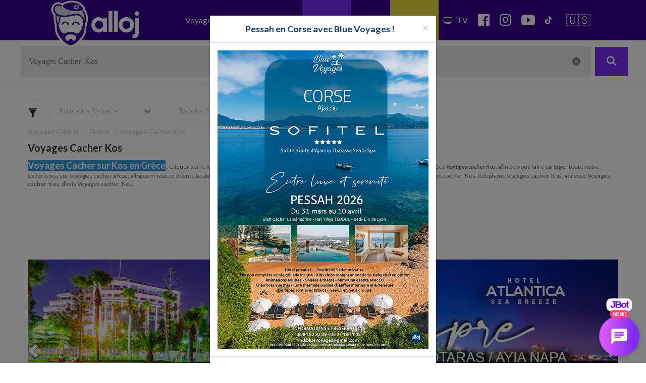

--- FILE ---
content_type: text/html; charset=UTF-8
request_url: https://www.alloj.com/fr/voyages-cacher-kos-grece.html
body_size: 53911
content:
<!DOCTYPE html>
<html lang="fr">
    <head>
        <meta charset="utf-8">
        
    


        <meta content='width=device-width, initial-scale=1.0, maximum-scale=1.0, user-scalable=0' name='viewport' />
        <title>            Séjour cacher Kos en Grèce - Alloj
    </title>
        <meta name="description" content="            ✅✅✅✅✅ Les 2 Meilleurs Voyages cacher à Kos en Grèce sélectionnés au classement Alloj en Grèce pour l&#039;année 2026.✅✅✅✅✅ | Voir tous les  Voyages cacher Kos Grèce de l&#039;année sur ce lien.
    ">

<!-- Google Tag Manager -->
<script>(function(w,d,s,l,i){w[l]=w[l]||[];w[l].push({'gtm.start':
new Date().getTime(),event:'gtm.js'});var f=d.getElementsByTagName(s)[0],
j=d.createElement(s),dl=l!='dataLayer'?'&l='+l:'';j.async=true;j.src=
'https://www.googletagmanager.com/gtm.js?id='+i+dl;f.parentNode.insertBefore(j,f);
})(window,document,'script','dataLayer','GTM-KJDCQSR');</script>
<!-- End Google Tag Manager -->

<meta name = "apple-itunes-app" content = "app-id = 379504548">
<meta name="google-play-app" content="app-id=fr.gad.alloj">
<link rel="stylesheet" href="https://www.alloj.com/css/jquery.smartbanner.css" type="text/css" media="screen">
<link rel="apple-touch-icon" href="https://www.alloj.com/images/apple-touch-icon.png">


        <script async src="//pagead2.googlesyndication.com/pagead/js/adsbygoogle.js"></script>
        <script>
            (adsbygoogle = window.adsbygoogle || []).push({
                google_ad_client: "ca-pub-4517593048385891",
                enable_page_level_ads: true
            });
        </script>


            <link href="https://cdnjs.cloudflare.com/ajax/libs/font-awesome/6.1.1/css/all.min.css" rel="stylesheet" type="text/css">

<link href="https://cdnjs.cloudflare.com/ajax/libs/font-awesome/4.6.3/css/font-awesome.min.css" rel="stylesheet" type="text/css">

<link href="https://fonts.googleapis.com/css?family=Source+Sans+Pro:200,200i,300,300i,400,400i,600,600i,700,700i,900,900i" rel="stylesheet">

<link href="https://fonts.googleapis.com/css?family=Lato:100,100i,300,300i,400,400i,700,700i,900,900i" rel="stylesheet">

  <link rel="stylesheet" href="/css/50c2af3.css" type="text/css" />












    <link href="https://cdnjs.cloudflare.com/ajax/libs/ionicons/2.0.1/css/ionicons.min.css" rel="stylesheet">
<link href="https://fonts.googleapis.com/icon?family=Material+Icons" rel="stylesheet">


<link rel="stylesheet" href="/css/3431272.css" type="text/css" />


<style>

.card-container {
}

.row.card {
    margin: 10px -5px;
}

.row.card .col-xs-12 {
    padding: 0;
    border: 1px solid #e9ecef;
    border-radius: 8px;
    background-color: #fff;
    box-shadow: 0 2px 4px rgba(0, 0, 0, 0.1);
}

.row.card .col-xs-12:hover {
    box-shadow: 0 4px 8px rgba(0, 0, 0, 0.15);
    transform: translateY(-2px);
    transition: all 0.3s ease;
}

.item-card {
    position: relative;
    padding: 10px 10px 0;
    background: #fff;
    border-radius: 8px;
    box-shadow: 0 2px 10px rgba(0, 0, 0, 0.05);
    margin-bottom: 0;
}


.card-header {
    position: relative;
}

/* .card-thumbnail {
    width: 100%;
    height: 200px;
    border-radius: 12px;
    overflow: hidden;
    position: relative;
    box-shadow: 0 2px 8px #38028f26;
}

.card-thumbnail img {
    width: 100%;
    height: 100%;
    object-fit: cover;
}
*/

.card-thumbnail {
    position: relative;
    width: 100%;
    height: 200px;
    border-radius: 12px;
    /*padding-top: 56.25%;*/
    overflow: hidden;
    background-color: #f0f0f0;
    box-shadow: 0 2px 8px #38028f26;
}

.card-thumbnail img {
    position: absolute;
    top: 0;
    left: 0;
    width: 100%;
    height: 100%;
    object-fit: cover;
}


.img-bulle {
    position: absolute;
    left: -2px;
    bottom: -20px;
    width: 80px;
    height: 80px;
    border-radius: 50%;
    border: 2px solid white;
    box-shadow: 0 2px 8px rgba(0,0,0,0.1);
    overflow: hidden;
}

.img-bulle img {
    width: 100%;
    height: 100%;
    object-fit: cover;
}


.badges-container {
    position: absolute;
    top: 6px;
    left: 6px;
    display: flex;
    flex-direction: column;
    gap: 5px;
    z-index: 2;
}

.badge {
    display: flex;
    align-items: center;
    gap: 4px;
    padding: 4px 8px;
    background-color: #000000b3;
    color: #fff;
    border-radius: 12px;
    font-size: 12px;
    font-weight: 400;
    -webkit-backdrop-filter: blur(4px);
    backdrop-filter: blur(4px);
    width: fit-content;
}

.card-content {
    padding: 20px 0;
}

.description-preview {
    font-size: 13px;
    color: #666;
    margin: 0;
    line-height: 1.4;
    display: -webkit-box;
    -webkit-line-clamp: 2;
    -webkit-box-orient: vertical;
    overflow: hidden;
    text-overflow: ellipsis;
}


a .sous-titre-card {
    display: inline-flex;
    align-items: center;
    gap: 6px;
    padding: 4px 12px 4px 0;
    border-radius: 20px;
    font-size: 1.1rem;
    font-weight: 500;
    transition: all .2s ease;
    margin-bottom: 8px;
    width: fit-content;
    margin-top: 0px;
    color: #4b4b4b;
    
}

.specialties-container{
    display: flex;
    flex-wrap: wrap;
    gap: 6px;
    row-gap: 0;
}
    
.info-badge {
    display: inline-flex;
    align-items: center;
    gap: 6px;
    padding: 4px 10px;
    border-radius: 20px;
    font-size: 14px;
    margin-bottom: 8px;
}

.info-badge.badge1, .info-badge.badge1 a {
    background: #f5f5f5;
    color: #666;
    font-size: 12px;
}

.info-badge.badge2 {
    background: #0d6efd4d;
    color: #063478;
}

.info-badge.badge3 {
    background: rgba(242, 131, 0, 0.08);
    color: #f28300;
    font-weight: 500;
}

.info-badge.badge4 {
    background-color: #f0f8ff;
    padding: 4px 8px;
    border-radius: 4px;
    display: inline-flex;
    align-items: center;
    gap: 4px;
}

.info-badge.badge4 .duration {
    color: #666666;
    font-weight: 500;
    display: inline-flex;
}

.duration i.material-icons {
    font-size: 14px;
    line-height: normal;
    position: relative;
    top: 3px;
}

.info-badge.badge4 .duration-small {
    font-size: 12px;
}

.info-badge.badge4 small {
    margin: 0 4px;
    opacity: 0.7;
}

.info-badge.badge4 a {
    color: #1f2021;
}

.buttons-container {
    margin-top: 15px;
    display: flex;
    gap: 10px;
    position: absolute;
    bottom: 10px;
    left: 10px;
    right: 10px;
}

.material-icons{
    font-size: 20px;
    width: 20px;
    height: 20px;
}

.share-btn, .phone-btn, .menu-btn {
    position: absolute;
    border: none;
    color: #ffffff;
    background-color: rgba(0, 0, 0, 0.8);
    cursor: pointer;
    padding: 8px;
    border-radius: 50%;
    transition: all 0.2s ease;
    display: flex;
    align-items: center;
    justify-content: center;
    width: 36px;
    height: 36px;
    box-shadow: 0 2px 8px rgba(0, 0, 0, 0.15);
    z-index: 2;
}

.phone-btn {
    top: 10px;
    right: -17px;
}

.share-btn {
    top: 60px;
    right: -17px;
}

.menu-btn {
    top: 110px;
    right: -17px;
}

.share-btn:hover, .phone-btn:hover {
    transform: translateY(-2px);
    box-shadow: 0 4px 12px rgba(0, 0, 0, 0.2);
}

.badge .material-icons {
    font-size: 16px;
    display: flex;
    align-items: center;
}

.info-line{
    display: flex;
    gap: 6px;
}


.buttons-container a {
    flex: 1;
    text-align: center;
    padding: 8px 16px;
    border-radius: 20px;
    text-decoration: none;
    font-size: 14px;
    transition: all 0.2s ease;
    display: inline-flex;
    justify-content: center;
    gap: 6px;
}

.btn-action {
    background: linear-gradient(45deg, #38028f, #7209b7);
    color: white;
}

.btn-link {
    border: 1px solid #38028f;
    color: #38028f;
    background: white;
}

.btn-action:hover {
    transform: translateY(-2px);
    box-shadow: 0 4px 12px rgba(56, 2, 143, 0.2);
    text-decoration: none;
    color: white;
}

.btn-link:hover {
    background: #f5f5f5;
    transform: translateY(-2px);
    text-decoration: none;
    color: #38028f;
}

.tags-scroll-container {
    position: absolute;
    width: calc(100% - 65px); /* Ajusté pour éviter le débordement */
    padding: 4px 0;
    z-index: 19;
    left: 75px;
    top: 160px;
}

.tags-wrapper {
    display: flex;
    gap: 3px;
    overflow-x: auto;
    padding: 4px;
    -webkit-overflow-scrolling: touch;
    scrollbar-width: none;
    -ms-overflow-style: none;
    scroll-behavior: smooth;
    user-select: none;
}

.tags-wrapper::-webkit-scrollbar {
    display: none;
}

.tag-badge {
    display: flex;
    align-items: center;
    gap: 3px;
    padding: 2px 7px;
    background: #5f06ab54;
    border-radius: 20px;
    white-space: nowrap;
    pointer-events: none;
}

.tag-badge .material-icons {
    font-size: 13px;
    color: #ffffff;
    display: flex;
    align-items: center;
}

span.badge-epingle {
    position: absolute;
    top: -20px;
    left: -17px;
    z-index: 19;
    color: #4b4b4b;
    animation: pinWiggle 2s ease-in-out infinite;
}

span.badge-epingle .material-icons {
    font-size: 25px;
    width: 25px;
    height: 25px;
}

@keyframes pinWiggle {
    0%, 100% { transform: rotate(-45deg); }
    50% { transform: rotate(-35deg); }
}

.tag-text {
    font-size: 12px;
    color: #ffffff;
    font-weight: 500;
    text-shadow: 0 1px 2px rgba(0, 0, 0, 0.3);
}

.scroll-fade {
    position: absolute;
    right: 0;
    top: 0;
    height: 100%;
    width: 40px;
    background: linear-gradient(to right, transparent, rgba(255, 255, 255, 0.9));
    pointer-events: none;
}

.header-content {
    margin-bottom: 15px;
}

.title-line {
    display: flex;
    justify-content: space-between;
    align-items: center;
    gap: 10px;
    margin-bottom: 6px;
}

.title-line h3 {
    margin: 0;
}

.title-line h3 a, .title-line h3 a:hover {
    color: #4b4b4b;
}

.title-line h3 .material-icons {
    position: relative;
    top: 3px;
}

.views-counter {
    display: flex;
    align-items: center;
    gap: 0;
    font-size: 11px;
    color: #666;
    padding: 3px 6px 3px;
    background: rgba(0, 0, 0, 0.05);
    border-top-left-radius: 15px;
    border-bottom-left-radius: 15px;
    margin-right: -10px;
    
}

.views-counter .material-icons {
    font-size: 16px;
    color: #666;
    display: flex;
    align-items: center;
}

.share-menu {
    min-width: 200px;
    padding: 8px 0;
    margin: 0;
    border-radius: 12px;
    border: none;
    background: rgba(255, 255, 255, 0.95);
    backdrop-filter: blur(10px);
    box-shadow: 0 2px 10px rgba(0, 0, 0, 0.1);
}

.share-menu .dropdown-item {
    display: flex;
    align-items: center;
    padding: 8px 16px;
    color: #333;
    gap: 12px;
}

.share-menu .dropdown-item:hover {
    background: rgba(0, 0, 0, 0.05);
}

.share-menu .material-icons {
    font-size: 20px;
    opacity: 0.7;
}

.status-badge {
    display: inline-flex;
    align-items: center;
    gap: 6px;
    padding: 8px;
}

.status-dot {
    width: 8px;
    height: 8px;
    border-radius: 50%;
    display: inline-block;
}

.status-dot.open {
    background-color: #4CAF50;
    box-shadow: 0 0 0 0 rgba(76, 175, 80, 1);
    animation: pulse-green 2s infinite;
}

.status-dot.closed {
    background-color: #f44336;
}

@keyframes pulse-green {
    0% {
        transform: scale(0.95);
        box-shadow: 0 0 0 0 rgba(76, 175, 80, 0.7);
    }
    
    70% {
        transform: scale(1);
        box-shadow: 0 0 0 6px rgba(76, 175, 80, 0);
    }
    
    100% {
        transform: scale(0.95);
        box-shadow: 0 0 0 0 rgba(76, 175, 80, 0);
    }
}

.item-card.boosted {
   position: relative;
   border: none;
   background: #fff;
   box-shadow: 0 0 15px rgba(0,0,0,0.25);
}

.item-card.boosted::before {
   content: '';
   position: absolute;
   inset: -2px;
   background: linear-gradient(45deg, #ddcff3, #8746ef, #38028f, #ffffff);
   background-size: 400%;
   animation: borderGlow 8s linear infinite;
   z-index: -1;
   border-radius: inherit;
}

.item-card.boosted::after {
   content: '⭐';
   position: absolute;
   font-size: 24px;
   top: -16px;
   left: -8px;
   z-index: 2;
   text-shadow: 0 0 5px rgba(255, 215, 0, 0.5);
   animation: starPulse 2s ease-in-out infinite;
}

@keyframes borderGlow {
   0% { background-position: 0 0; }
   100% { background-position: 400% 0; }
}

@keyframes starPulse {
   20%, 100% {
       transform: scale(1) rotate(0deg);
       opacity: 1;
   }
   50% {
       transform: scale(1.2) rotate(15deg);
       opacity: 0.8;
   }
}

@keyframes promoPulse {
    0% {
        box-shadow: 0 0 0 0 rgba(255, 71, 87, 0.4);
    }
    70% {
        box-shadow: 0 0 0 10px rgba(255, 71, 87, 0);
    }
    100% {
        box-shadow: 0 0 0 0 rgba(255, 71, 87, 0);
    }
}

.item-card.badge-promo {
    position: relative;
    animation: promoPulse 2s infinite;
    border: 2px solid #ff4757;
    transition: all 0.3s ease;
}

.item-card.badge-promo::before {
    content: attr(data-badge);
    position: absolute;
    top: -10px;
    right: -8px;
    background: #ff4757;
    color: white;
    padding: 2px 10px;
    border-radius: 15px;
    font-size: 12px;
    z-index: 1;
    box-shadow: 0 2px 5px rgba(0,0,0,0.2);
    animation: floating 3s ease-in-out infinite;
    white-space: nowrap;
}

@keyframes floating {
    0%, 100% {
        transform: translateY(0);
    }
    50% {
        transform: translateY(-5px);
    }
}

.item-card.badge-promo:hover {
    transform: translateY(-3px);
    box-shadow: 0 5px 15px rgba(255, 71, 87, 0.3);
}


@media screen and (min-width: 1200px) {
    .standard-liste.cards{
        padding: 0 10px;
    }
}


@media screen and (min-width: 768px) {
.item-card {
    min-height: 480px;
}
.item-card-small {
    min-height: 460px;
}
}

@media screen and (max-width: 767px) {
.row.card {
    margin: 10px;
}
.description-preview {
    margin: 0 0 40px;
}
.item-card.badge-promo::before {
    font-size: 11px;
    padding: 2px 8px;
    top: -8px;
    right: -8px;
}
}



</style>




            
    
<script src="https://code.jquery.com/jquery-1.10.2.js"></script>
<!-- Latest compiled and minified JavaScript -->
<script src="https://maxcdn.bootstrapcdn.com/bootstrap/3.3.7/js/bootstrap.min.js" integrity="sha384-Tc5IQib027qvyjSMfHjOMaLkfuWVxZxUPnCJA7l2mCWNIpG9mGCD8wGNIcPD7Txa" crossorigin="anonymous"></script>


   
   
  <script type="text/javascript" src="/js/4e3af3d.js"></script>







<script>

$( document ).ready(function() {

let mybutton = document.getElementById("btn-back-to-top");

/*window.onscroll = function () {
  scrollFunction();
};*/

function scrollFunction() {
  if (
    document.body.scrollTop > 40 ||
    document.documentElement.scrollTop > 40
  ) {
    $("#btn-back-to-top").show();
  } else {
    $("#btn-back-to-top").hide();
  }
}
mybutton.addEventListener("click", backToTop);

function backToTop() {
$("html, body").animate({ scrollTop: 0 });
}

});

</script>


    <style>
#btn-back-to-top {
position: fixed;
bottom: 20px;
right: 20px;
display: none;
z-index:99;
width: unset;
background-color: #7A2BFA;
}

.km-distance {
    font-size: 9px!important;
    color: #f28300!important;
}

        #datepicker
        {
            padding-right:15px;
            padding-left:15px !important;
        }
        #datepicker .input-sm
        {
            background:#eee;
            text-align:left;
            border-radius:5px 0  0 5px !important;
            border-right:none;
        }
        .input-group-addon
        {
            border:none;
            border-radius:0  5px  5px 0 !important;
        }
        #sandbox-container div b a
        {
            cursor:pointer;
        }
        .ui.segment:last-child{
            margin: 25px 0 70px 0;
            width: 100%;
            height: 55px;
            border-radius: 0;
            background-color: #7A2BFA;
            border: 0;
            color: #fff;
            transition: all 0.3s ease;
            border: 2px solid #fff;
        }
        .ui.segment:hover{
            margin-bottom: 30px;
            border-radius: 0;
            background-color: rgba(32, 120, 207, 0.7);
            border: 0;
            transition: all 0.3s ease;
            border: 2px solid #fff;
        }
        .ui.segment #iconplus:before{
            content: "\f055";
            font-family: FontAwesome;
            width: 14px;
            margin-right: 10px;
        }
        .ui.segment p{
            font-size: 15px;
            text-align: center;
            cursor: pointer;
            padding-left: 15px;
            font-weight: 300;
        }
    </style>


        
            <meta property="og:title" content="✅✅✅✅✅ Les #nbr# Meilleurs Voyages cacher à Kos en Grèce sélectionnés au classement Alloj en Grèce pour l&#039;année 2026.✅✅✅✅✅ | Voir tous les  Voyages cacher Kos Grèce de l&#039;année sur ce lien." />
        <meta property="og:description" content="Séjour cacher Kos en Grèce - Alloj" />
        <meta property="og:url" content="https://www.alloj.com/fr/voyages-cacher-kos-grece.html"/>
        
                                                                <meta property="og:image" content="https://www.alloj.com/media/cache/img_og/uploads/voyages-cacher/ete-2018-so-prestige17030667621735657098/slider/gallery/cropped/4321d6fd0ddc42fd550469c15c37b3b6fb83ddd2.jpg" alt="Voyages Cacher So Prestige Pessah - Albanie - 1" />
                                                        
            
    <meta property="og:type" content="article"/>
    <meta property="og:locale" content="fr_FR" />
    <meta property="og:site_name" content="Alloj.com" />

        <link rel="icon" href="/images/logo.png" />
        <link rel="stylesheet" href="https://cdnjs.cloudflare.com/ajax/libs/ionicons/2.0.1/css/ionicons.css" />
        <link rel="stylesheet" href="https://cdnjs.cloudflare.com/ajax/libs/ionicons/2.0.1/css/ionicons.min.css" />
        <link rel="stylesheet" href="https://cdn.rawgit.com/driftyco/ionicons/3.0/dist/css/ionicons.css" />
        <link rel="stylesheet" href="https://cdn.rawgit.com/driftyco/ionicons/3.0/dist/css/ionicons.min.css" />


    </head>

    <body>
<!-- Google Tag Manager (noscript) -->
<noscript><iframe src="https://www.googletagmanager.com/ns.html?id=GTM-KJDCQSR"
height="0" width="0" style="display:none;visibility:hidden"></iframe></noscript>
<!-- End Google Tag Manager (noscript) -->

        
    <style>
        .titreFiltreDate
        {
            background:#183a67;
            color:#fff;
            padding:7px;
            padding-top:5px;
            font-weight:normal;
            margin-top:10px;
        }
    </style>

                    
                




<div class="visible-xs" id="mob-suivez-nous">
    <a href="https://chat.whatsapp.com/DgtDn6hvyvvH8mUPos5pdd" target="_blank" title="_blank"><i class="txt-wa">Groupe WhatsApp</i></a>
    <a href="https://chat.whatsapp.com/DgtDn6hvyvvH8mUPos5pdd" target="_blank" title="_blank"><i class="fa fa-whatsapp ico" style="font-size: 29px;"></i></a>
<a href="http://onelink.to/alloj" target="_blank" title="télécharger l'application"><i class="fa fa-mobile fa-2x ico"></i></a>
<a href="https://www.instagram.com/alloj_officiel/" target="_blank" title="instagram"><i class="fa fa-instagram ico"></i></a>
<a href="https://youtube.com/c/AllojLeLive" target="_blank" title="youtube"><i class="fa fa-youtube ico"></i></a>
<a href="https://www.tiktok.com/@alloj_officiel" target="_blank" title="tiktok"><i class="fa fa-tiktok ico"></i></a>
    <a href="https://www.alloj.com/en/" style="font-size: 24px;margin-left: 4px;" title="Go to english version">🇺🇸</a>
</div>

<nav class=" navbar-fixed-top navbar navbar-inverse-blue no-border-radius xs-height75" id="main_navbar" role="navigation" style="top:0" >
    <div class="container-fluid">
        <div class="navbar-header">
            <button type="button" class="navbar-toggle collapsed" data-toggle="collapse" data-target="#navbar_id">
                <span style="color: white;font-size: 10px;padding-left: 2px;">MENU</span>
                <span class="sr-only">Nav</span><span class="icon-bar top-bar"></span><span class="icon-bar middle-bar"></span><span class="icon-bar bottom-bar"></span>
            </button>

            <a href="/fr/" >
                <img class="logo-header visible-xs" src="/images/logo-alloj-picto.png" alt="logo Alloj">
                <img class="logo-header  hidden-xs" src="/images/logo-v2.png" alt="logo Alloj">
            </a>
        </div>
        <div class="collapse navbar-collapse" id="navbar_id">

            <ul class="nav navbar-nav navbar-right visible-xs text-left" style="height:600px;" id="mainnav-mob">
            
            

            
            
<li class="dropdown-onhover dropdown-full no-border-radius no-shadow">
    <a data-toggle="dropdown" class="dropdown-toggle" href="#">Restaurants<i class="fa fa-chevron-right"></i></a>
        <div class="dropdown-menu">
            <div class="row">
            
            
                            
             <div class="col-xs-6 text-center">
                <a href="/fr/restaurant-cacher-service-continu.html" title="Ouvert en Août"><div class="dropdow-box-inside  " "><img class="zoom-box" src="https://www.alloj.com/ban/picto-nav/destinations.gif" alt=""><p>Ouvert en Août</p></div></a>
            </div>
                            
             <div class="col-xs-6 text-center">
                <a href="https://www.alloj.com/fr/nouveaux-restaurants-cashers.html" title=""><div class="dropdow-box-inside  " "><img class="zoom-box" src="https://www.alloj.com/ban/picto-nav/icone-bassari.gif" alt=""><p>Nouveaux restos</p></div></a>
            </div>
                            
             <div class="col-xs-6 text-center">
                <a href="/fr/restaurants-cacher.html" title=""><div class="dropdow-box-inside  gps" "><img class="zoom-box" src="https://www.alloj.com/ban/picto-nav/destinations-gps.gif" alt=""><p>Autour de moi</p></div></a>
            </div>
                            
             <div class="col-xs-6 text-center">
                <a href="/fr/traiteur-cacher.html" title="Liste des traiteurs cachers"><div class="dropdow-box-inside  " "><img class="zoom-box" src="https://www.alloj.com/ban/picto-nav/icone-bassari.gif" alt=""><p>Traiteur Cacher</p></div></a>
            </div>
                            
             <div class="col-xs-6 text-center">
                <a href="/fr/restaurant-cacher-viande.html" title=""><div class="dropdow-box-inside  " "><img class="zoom-box" src="https://www.alloj.com/ban/picto-nav/icone-bassari.gif" alt=""><p>Bassari</p></div></a>
            </div>
                            
             <div class="col-xs-6 text-center">
                <a href="/fr/restaurant-cacher-rabbinat-loubavitch-de-france.html" title=""><div class="dropdow-box-inside  " "><img class="zoom-box" src="https://www.alloj.com/ban/picto-nav/rabbinat-loubavitch.gif" alt=""><p>R. Loubavitch</p></div></a>
            </div>
                            
             <div class="col-xs-6 text-center">
                <a href="/fr/restaurant-cacher-rav-katz.html" title=""><div class="dropdow-box-inside  " "><img class="zoom-box" src="https://www.alloj.com/ban/picto-nav/rav-katz.gif" alt=""><p>Katz</p></div></a>
            </div>
                            
             <div class="col-xs-6 text-center">
                <a href="/fr/restaurant-cacher-lait.html" title=""><div class="dropdow-box-inside  " "><img class="zoom-box" src="https://www.alloj.com/ban/picto-nav/icone-halavi.gif" alt=""><p>Halavi</p></div></a>
            </div>
                            
             <div class="col-xs-6 text-center">
                <a href="/fr/restaurant-cacher-rav-pevzner-loubavitch.html" title=""><div class="dropdow-box-inside  " "><img class="zoom-box" src="https://www.alloj.com/ban/picto-nav/rav-pewzner.gif" alt=""><p>Pewzner</p></div></a>
            </div>
                            
             <div class="col-xs-6 text-center">
                <a href="/fr/restaurant-cacher-pizza.html" title=""><div class="dropdow-box-inside  " "><img class="zoom-box" src="https://www.alloj.com/ban/picto-nav/icone-pizza.gif" alt=""><p>Pizza</p></div></a>
            </div>
                            
             <div class="col-xs-6 text-center">
                <a href="/fr/restaurant-cacher-beth-din.html" title=""><div class="dropdow-box-inside  " "><img class="zoom-box" src="https://www.alloj.com/ban/picto-nav/beth-din.gif" alt=""><p>Beth Din</p></div></a>
            </div>
                            
             <div class="col-xs-6 text-center">
                <a href="/fr/restaurant-cacher-sandwicherie.html" title=""><div class="dropdow-box-inside  " "><img class="zoom-box" src="https://www.alloj.com/ban/picto-nav/icone-sandwich.gif" alt=""><p>Sandwich</p></div></a>
            </div>
                            
             <div class="col-xs-6 text-center">
                <a href="/fr/restaurant-cacher-sushi.html" title=""><div class="dropdow-box-inside  " "><img class="zoom-box" src="https://www.alloj.com/ban/picto-nav/icone-sushi.gif" alt=""><p>Sushi</p></div></a>
            </div>
                            
             <div class="col-xs-6 text-center">
                <a href="/fr/brunch-cacher.html" title="Liste des brunch cacher"><div class="dropdow-box-inside  " "><img class="zoom-box" src="https://www.alloj.com/ban/picto-nav/icone-bassari.gif" alt=""><p>Brunch</p></div></a>
            </div>
                            
             <div class="col-xs-6 text-center">
                <a href="/fr/les-restaurants-cacher-paris.html" title=""><div class="dropdow-box-inside  " "><img class="zoom-box" src="https://www.alloj.com/ban/picto-nav/destinations.gif" alt=""><p>Paris IDF</p></div></a>
            </div>
                            
             <div class="col-xs-6 text-center">
                <a href="/fr/traiteur-chabbat.html" title="Liste des traiteurs cacher chabbat en livraison"><div class="dropdow-box-inside  " "><img class="zoom-box" src="https://www.alloj.com/ban/picto-nav/icone-bassari.gif" alt=""><p>Traiteur Chabbat</p></div></a>
            </div>
                            
             <div class="col-xs-6 text-center">
                <a href="https://www.alloj.com/fr/restaurant-cacher-charenton-le-pont.html" title="restaurant cacher charenton"><div class="dropdow-box-inside  " "><img class="zoom-box" src="https://www.alloj.com/ban/picto-nav/destinations.gif" alt=""><p>Charenton</p></div></a>
            </div>
                            
             <div class="col-xs-6 text-center">
                <a href="/fr/restaurant-cacher-levallois-perret.html" title="Restaurant cacher Levallois"><div class="dropdow-box-inside  " "><img class="zoom-box" src="https://www.alloj.com/ban/picto-nav/destinations.gif" alt=""><p>Levallois</p></div></a>
            </div>
                            
             <div class="col-xs-6 text-center">
                <a href="/fr/restaurant-cacher-marseille.html" title=""><div class="dropdow-box-inside  " "><img class="zoom-box" src="https://www.alloj.com/ban/picto-nav/destinations.gif" alt=""><p>Marseille</p></div></a>
            </div>
                            
             <div class="col-xs-6 text-center">
                <a href="/fr/restaurant-cacher-lyon.html" title=""><div class="dropdow-box-inside  " "><img class="zoom-box" src="https://www.alloj.com/ban/picto-nav/destinations.gif" alt=""><p>Lyon</p></div></a>
            </div>
                            
             <div class="col-xs-6 text-center">
                <a href="/fr/restaurant-cacher-strasbourg.html" title=""><div class="dropdow-box-inside  " "><img class="zoom-box" src="https://www.alloj.com/ban/picto-nav/destinations.gif" alt=""><p>Strasbourg</p></div></a>
            </div>
                            
             <div class="col-xs-6 text-center">
                <a href="/fr/restaurant-cacher-deauville.html" title=""><div class="dropdow-box-inside  " "><img class="zoom-box" src="https://www.alloj.com/ban/picto-nav/destinations.gif" alt=""><p>Deauville</p></div></a>
            </div>
                            
             <div class="col-xs-6 text-center">
                <a href="/fr/restaurant-cacher-dubai.html" title=""><div class="dropdow-box-inside  " "><img class="zoom-box" src="https://www.alloj.com/ban/picto-nav/restaurant-cacher-dubai.gif" alt=""><p>Dubaï</p></div></a>
            </div>
                            
             <div class="col-xs-6 text-center">
                <a href="/fr/restaurant-cacher-juan-les-pins.html" title=""><div class="dropdow-box-inside  " "><img class="zoom-box" src="https://www.alloj.com/ban/picto-nav/destinations.gif" alt=""><p>Juan-les-Pins</p></div></a>
            </div>
                            
             <div class="col-xs-6 text-center">
                <a href="/fr/restaurant-cacher-marrakech.html" title=""><div class="dropdow-box-inside  " "><img class="zoom-box" src="https://www.alloj.com/ban/picto-nav/marrakech.gif" alt=""><p>Marrakech</p></div></a>
            </div>
                            
             <div class="col-xs-6 text-center">
                <a href="/fr/restaurant-cacher-bordeaux.html" title=""><div class="dropdow-box-inside  " "><img class="zoom-box" src="https://www.alloj.com/ban/picto-nav/destinations.gif" alt=""><p>Bordeaux</p></div></a>
            </div>
                            
             <div class="col-xs-6 text-center">
                <a href="/fr/restaurant-cacher-cannes.html" title=""><div class="dropdow-box-inside  " "><img class="zoom-box" src="https://www.alloj.com/ban/picto-nav/destinations.gif" alt=""><p>Cannes</p></div></a>
            </div>
                            
             <div class="col-xs-6 text-center">
                <a href="/fr/restaurant-cacher.html" title=""><div class="dropdow-box-inside  " "><img class="zoom-box" src="https://www.alloj.com/ban/picto-nav/marrakech.gif" alt=""><p>Maroc</p></div></a>
            </div>
                            
             <div class="col-xs-6 text-center">
                <a href="/fr/restaurant-cacher-nice.html" title=""><div class="dropdow-box-inside  " "><img class="zoom-box" src="https://www.alloj.com/ban/picto-nav/destinations.gif" alt=""><p>Nice</p></div></a>
            </div>
                            
             <div class="col-xs-6 text-center">
                <a href="/fr/restaurant-cacher-tel-aviv.html" title=""><div class="dropdow-box-inside  " "><img class="zoom-box" src="https://www.alloj.com/ban/picto-nav/destinations.gif" alt=""><p>Tel Aviv</p></div></a>
            </div>
                            
             <div class="col-xs-6 text-center">
                <a href="/fr/restaurant-cacher-chypre.html" title="Restaurant Chypre"><div class="dropdow-box-inside  " "><img class="zoom-box" src="https://www.alloj.com/ban/picto-nav/destinations.gif" alt=""><p>Jerusalem</p></div></a>
            </div>
                            
             <div class="col-xs-6 text-center">
                <a href="/fr/restaurant-cacher-netanya.html" title=""><div class="dropdow-box-inside  " "><img class="zoom-box" src="https://www.alloj.com/ban/picto-nav/destinations.gif" alt=""><p>Netanya</p></div></a>
            </div>
                            
             <div class="col-xs-6 text-center">
                <a href="/fr/restaurant-cacher-porto.html" title="Liste des restaurants cachers à Porto"><div class="dropdow-box-inside  " "><img class="zoom-box" src="https://www.alloj.com/ban/picto-nav/destinations.gif" alt=""><p>Restaurant PORTO</p></div></a>
            </div>
                            
             <div class="col-xs-6 text-center">
                <a href="/fr/restaurant-cacher-chypre.html" title="Restaurant cacher Chypre"><div class="dropdow-box-inside  " "><img class="zoom-box" src="https://www.alloj.com/ban/picto-nav/destinations.gif" alt=""><p>Chypre</p></div></a>
            </div>
                            
             <div class="col-xs-6 text-center">
                <a href="/fr/restaurant-cacher-marbella.html" title="Restaurant cacher Marbella"><div class="dropdow-box-inside  " "><img class="zoom-box" src="https://www.alloj.com/ban/picto-nav/destinations.gif" alt=""><p>Marbella</p></div></a>
            </div>
                            
             <div class="col-xs-6 text-center">
                <a href="/fr/restaurant-cacher-londres.html" title="Liste des restaurants cacher à Londres"><div class="dropdow-box-inside  " "><img class="zoom-box" src="https://www.alloj.com/ban/picto-nav/destinations.gif" alt=""><p>Londres</p></div></a>
            </div>
                            
             <div class="col-xs-6 text-center">
                <a href="/fr/restaurant-cacher-italie.html" title="Restaurant cacher en Italie"><div class="dropdow-box-inside  " "><img class="zoom-box" src="https://www.alloj.com/ban/picto-nav/destinations.gif" alt=""><p>Italie</p></div></a>
            </div>
                            
             <div class="col-xs-6 text-center">
                <a href="https://www.alloj.com/fr/restaurant-cacher/deli613-dublin.html" title="Restaurant Dublin"><div class="dropdow-box-inside  " "><img class="zoom-box" src="https://www.alloj.com/ban/picto-nav/destinations.gif" alt=""><p>Restaurant Dublin</p></div></a>
            </div>
                            
            </div>
        </div>
    </a>
</li>
<li class="dropdown-onhover dropdown-full no-border-radius no-shadow">
    <a data-toggle="dropdown" class="dropdown-toggle" href="#">Voyage cacher<i class="fa fa-chevron-right"></i></a>
        <div class="dropdown-menu">
            <div class="row">
            
            
                            
             <div class="col-xs-6 text-center">
                <a href="/fr/voyages-cacher-pessah.html" title="Pessah 2026"><div class="dropdow-box-inside  " "><img class="zoom-box" src="https://www.alloj.com/ban/picto-nav/pessah30.gif" alt=""><p>Pessah 2026</p></div></a>
            </div>
                            
             <div class="col-xs-6 text-center">
                <a href="/fr/voyages-cacher-croisieres.html" title=""><div class="dropdow-box-inside  " "><img class="zoom-box" src="https://www.alloj.com/ban/picto-nav/croisiere.gif" alt=""><p>Croisières</p></div></a>
            </div>
                            
             <div class="col-xs-6 text-center">
                <a href="/fr/voyages-cacher-ete.html" title=""><div class="dropdow-box-inside  " "><img class="zoom-box" src="https://www.alloj.com/ban/picto-nav/club.gif" alt=""><p>Eté 2025</p></div></a>
            </div>
                            
             <div class="col-xs-6 text-center">
                <a href="https://www.alloj.com/fr/voyages-cacher-souccot.html" title="Souccot"><div class="dropdow-box-inside  " "><img class="zoom-box" src="https://www.alloj.com/ban/picto-nav/club.gif" alt=""><p>Souccot 2026</p></div></a>
            </div>
                            
             <div class="col-xs-6 text-center">
                <a href="/fr/voyages-cacher-ski.html" title=""><div class="dropdow-box-inside  " "><img class="zoom-box" src="https://www.alloj.com/ban/picto-nav/ski.gif" alt=""><p>ski</p></div></a>
            </div>
                            
             <div class="col-xs-6 text-center">
                <a href="/fr/voyages-cacher-celibataires.html" title="Voyages cacher celibataires"><div class="dropdow-box-inside  " "><img class="zoom-box" src="https://www.alloj.com/ban/picto-nav/club.gif" alt=""><p>Célibataires</p></div></a>
            </div>
                            
             <div class="col-xs-6 text-center">
                <a href="/fr/voyages-cacher-hiver.html" title="Hiver 2025-2026"><div class="dropdow-box-inside  " "><img class="zoom-box" src="https://www.alloj.com/ban/picto-nav/hotel-casher.gif" alt=""><p>Hiver 2025-2026</p></div></a>
            </div>
                            
             <div class="col-xs-6 text-center">
                <a href="/fr/voyages-cacher-colonie-juive.html" title=""><div class="dropdow-box-inside  " "><img class="zoom-box" src="https://www.alloj.com/ban/picto-nav/colonie.gif" alt=""><p>Colonies juives</p></div></a>
            </div>
                            
             <div class="col-xs-6 text-center">
                <a href="/fr/voyages-cacher.html" title=""><div class="dropdow-box-inside  " "><img class="zoom-box" src="https://www.alloj.com/ban/picto-nav/club.gif" alt=""><p>Clubs casher</p></div></a>
            </div>
                            
             <div class="col-xs-6 text-center">
                <a href="/fr/voyages-cacher-au-bout-du-monde-toute-l-annee.html" title="Sans frontières"><div class="dropdow-box-inside  " "><img class="zoom-box" src="https://www.alloj.com/ban/picto-nav/club.gif" alt=""><p>Circuits cashers</p></div></a>
            </div>
                            
             <div class="col-xs-6 text-center">
                <a href="/fr/voyages-cacher-hotel.html" title=""><div class="dropdow-box-inside  " "><img class="zoom-box" src="https://www.alloj.com/ban/picto-nav/hotel-casher.gif" alt=""><p>Hôtel casher</p></div></a>
            </div>
                            
             <div class="col-xs-6 text-center">
                <a href="/fr/voyages-cacher-location-saisonniere.html" title=""><div class="dropdow-box-inside  " "><img class="zoom-box" src="https://www.alloj.com/ban/picto-nav/hotel-casher.gif" alt=""><p>Location Villa</p></div></a>
            </div>
                            
             <div class="col-xs-6 text-center">
                <a href="/fr/agences-de-voyages.html" title="Agences de voyages cacher"><div class="dropdow-box-inside  " "><img class="zoom-box" src="https://www.alloj.com/ban/picto-nav/billet-avion.gif" alt=""><p>Agence de voyages</p></div></a>
            </div>
                            
             <div class="col-xs-6 text-center">
                <a href="https://www.alloj.com/fr/pages/calendrier-fetes-juives.html" title=""><div class="dropdow-box-inside  " "><img class="zoom-box" src="https://www.alloj.com/ban/picto-nav/synagogue.gif" alt=""><p>Dates fêtes</p></div></a>
            </div>
                            
            </div>
        </div>
    </a>
</li>
<li class="dropdown-onhover dropdown-full no-border-radius no-shadow">
    <a data-toggle="dropdown" class="dropdown-toggle" href="#">Colonies juives<i class="fa fa-chevron-right"></i></a>
        <div class="dropdown-menu">
            <div class="row">
            
            
                            
             <div class="col-xs-6 text-center">
                <a href="https://www.alloj.com/fr/resultat/?activite=club+kineret&amp;lat=&amp;lng=" title=""><div class="dropdow-box-inside  " "><img class="zoom-box" src="https://www.alloj.com/ban/picto-nav/iconekineret.gif" alt=""><p>De 6 à 19 ans</p></div></a>
            </div>
                            
             <div class="col-xs-6 text-center">
                <a href="https://www.alloj.com/fr/resultat/?activite=colonie+mahane&amp;lat=&amp;lng=" title=""><div class="dropdow-box-inside  " "><img class="zoom-box" src="https://www.alloj.com/ban/picto-nav/iconemahane.gif" alt=""><p>De 6 à 17 ans</p></div></a>
            </div>
                            
             <div class="col-xs-6 text-center">
                <a href="/fr/voyages-cacher-colonie-juive.html" title=""><div class="dropdow-box-inside  " "><img class="zoom-box" src="https://www.alloj.com/ban/picto-nav/clubmesiba.gif" alt=""><p>Club Mesiba</p></div></a>
            </div>
                            
             <div class="col-xs-6 text-center">
                <a href="https://www.alloj.com/fr/voyages-cacher/tikvatenou-juillet.html" title=""><div class="dropdow-box-inside  " "><img class="zoom-box" src="https://www.alloj.com/ban/picto-nav/tikvat-logo.gif" alt=""><p>Tikvatenou</p></div></a>
            </div>
                            
             <div class="col-xs-6 text-center">
                <a href="https://www.alloj.com/fr/resultat/?activite=magniv&amp;lat=&amp;lng=" title=""><div class="dropdow-box-inside  " "><img class="zoom-box" src="https://www.alloj.com/ban/picto-nav/iconemagniv.gif" alt=""><p>Magniv</p></div></a>
            </div>
                            
             <div class="col-xs-6 text-center">
                <a href="https://www.alloj.com/fr/voyages-cacher/decembre-2021-chabba-colo.html" title=""><div class="dropdow-box-inside  " "><img class="zoom-box" src="https://www.alloj.com/ban/picto-nav/chabba-colo.gif" alt=""><p>De 6 à 12 ans</p></div></a>
            </div>
                            
             <div class="col-xs-6 text-center">
                <a href="https://www.alloj.com/fr/voyages-cacher/ete-2023-mahane-ehad.html" title="Colonie Ehad"><div class="dropdow-box-inside  " "><img class="zoom-box" src="https://www.alloj.com/ban/picto-nav/banner5194642409dc655b9_ehad.gif" alt=""><p>De 7 à 14 ans</p></div></a>
            </div>
                            
             <div class="col-xs-6 text-center">
                <a href="https://www.alloj.com/fr/resultat/?activite=French+Jewrney&amp;lat=&amp;lng=" title=""><div class="dropdow-box-inside  " "><img class="zoom-box" src="https://www.alloj.com/ban/picto-nav/iconefrench.gif" alt=""><p>French Jewrney</p></div></a>
            </div>
                            
             <div class="col-xs-6 text-center">
                <a href="https://www.alloj.com/fr/resultat/?activite=Moadon&amp;lat=&amp;lng=" title="Moadon"><div class="dropdow-box-inside  " "><img class="zoom-box" src="https://www.alloj.com/ban/picto-nav/banner5194664de9d32f2c6_moadon.gif" alt=""><p>Moadon</p></div></a>
            </div>
                            
             <div class="col-xs-6 text-center">
                <a href="https://www.alloj.com/fr/voyages-cacher/ete-camp-ah-dout-israel-boys-only.html" title=""><div class="dropdow-box-inside  " "><img class="zoom-box" src="https://www.alloj.com/ban/picto-nav/adhout.gif" alt=""><p>Ah&#039;dout</p></div></a>
            </div>
                            
            </div>
        </div>
    </a>
</li>
<li class="dropdown-onhover dropdown-full no-border-radius no-shadow">
    <a data-toggle="dropdown" class="dropdown-toggle" href="#">Réception<i class="fa fa-chevron-right"></i></a>
        <div class="dropdown-menu">
            <div class="row">
            
            
                            
             <div class="col-xs-6 text-center">
                <a href="/fr/location-salle.html" title=""><div class="dropdow-box-inside  " "><img class="zoom-box" src="https://www.alloj.com/ban/picto-nav/salles.gif" alt=""><p>Salles</p></div></a>
            </div>
                            
             <div class="col-xs-6 text-center">
                <a href="/fr/mariage-casher-a-letranger.html" title="Mariage à l&#039;étranger"><div class="dropdow-box-inside  " "><img class="zoom-box" src="https://www.alloj.com/ban/picto-nav/a_letranger.gif" alt=""><p>A l&#039;étranger</p></div></a>
            </div>
                            
             <div class="col-xs-6 text-center">
                <a href="/fr/chabbat-plein.html" title="Hotel Chabbat"><div class="dropdow-box-inside  " "><img class="zoom-box" src="https://www.alloj.com/ban/picto-nav/hotel-chabbat.gif" alt=""><p>Hotel Chabbat</p></div></a>
            </div>
                            
             <div class="col-xs-6 text-center">
                <a href="/fr/organisation-mariage-juif.html" title="Wedding Planner"><div class="dropdow-box-inside  " "><img class="zoom-box" src="https://www.alloj.com/ban/picto-nav/wedding_planner.gif" alt=""><p>Wedding Planner</p></div></a>
            </div>
                            
             <div class="col-xs-6 text-center">
                <a href="/fr/traiteur-cacher.html" title=""><div class="dropdow-box-inside  " "><img class="zoom-box" src="https://www.alloj.com/ban/picto-nav/traiteur.gif" alt=""><p>Traiteurs</p></div></a>
            </div>
                            
             <div class="col-xs-6 text-center">
                <a href="/fr/traiteur-cacher.html" title="Traiteur halavi"><div class="dropdow-box-inside  " "><img class="zoom-box" src="https://www.alloj.com/ban/picto-nav/traiteur.gif" alt=""><p>Traiteur Halavi</p></div></a>
            </div>
                            
             <div class="col-xs-6 text-center">
                <a href="/fr/orchestre-mariage-juif.html" title=""><div class="dropdow-box-inside  " "><img class="zoom-box" src="https://www.alloj.com/ban/picto-nav/djockey.gif" alt=""><p>Orchestres</p></div></a>
            </div>
                            
             <div class="col-xs-6 text-center">
                <a href="/fr/dj-live.html" title=""><div class="dropdow-box-inside  " "><img class="zoom-box" src="https://www.alloj.com/ban/picto-nav/dj.gif" alt=""><p>DJ</p></div></a>
            </div>
                            
             <div class="col-xs-6 text-center">
                <a href="/fr/decoration-mariage-juif.html" title=""><div class="dropdow-box-inside  " "><img class="zoom-box" src="https://www.alloj.com/ban/picto-nav/decorateurs.gif" alt=""><p>Décorateurs</p></div></a>
            </div>
                            
             <div class="col-xs-6 text-center">
                <a href="/fr/photographe-mariage-juif.html" title=""><div class="dropdow-box-inside  " "><img class="zoom-box" src="https://www.alloj.com/ban/picto-nav/photographe.gif" alt=""><p>Photographes</p></div></a>
            </div>
                            
             <div class="col-xs-6 text-center">
                <a href="/fr/bijouterie.html" title=""><div class="dropdow-box-inside  " "><img class="zoom-box" src="https://www.alloj.com/ban/picto-nav/bijoutier.gif" alt=""><p>Bijouteries</p></div></a>
            </div>
                            
             <div class="col-xs-6 text-center">
                <a href="/fr/location-voiture-mariage.html" title=""><div class="dropdow-box-inside  " "><img class="zoom-box" src="https://www.alloj.com/ban/picto-nav/location-voiture.gif" alt=""><p>Location voitures</p></div></a>
            </div>
                            
             <div class="col-xs-6 text-center">
                <a href="/fr/faire-part.html" title=""><div class="dropdow-box-inside  " "><img class="zoom-box" src="https://www.alloj.com/ban/picto-nav/fairepart.gif" alt=""><p>Faire-part</p></div></a>
            </div>
                            
             <div class="col-xs-6 text-center">
                <a href="/fr/dragee-cacher.html" title=""><div class="dropdow-box-inside  " "><img class="zoom-box" src="https://www.alloj.com/ban/picto-nav/dragee.gif" alt=""><p>Dragées</p></div></a>
            </div>
                            
             <div class="col-xs-6 text-center">
                <a href="/fr/robe-de-mariee.html" title=""><div class="dropdow-box-inside  " "><img class="zoom-box" src="https://www.alloj.com/ban/picto-nav/robe_de_mariees.gif" alt=""><p>Robe de mariées</p></div></a>
            </div>
                            
             <div class="col-xs-6 text-center">
                <a href="/fr/costumes.html" title=""><div class="dropdow-box-inside  " "><img class="zoom-box" src="https://www.alloj.com/ban/picto-nav/costume.gif" alt=""><p>Costumes</p></div></a>
            </div>
                            
             <div class="col-xs-6 text-center">
                <a href="/fr/coiffure-mariage.html" title=""><div class="dropdow-box-inside  " "><img class="zoom-box" src="https://www.alloj.com/ban/picto-nav/coiffeur.gif" alt=""><p>Coiffeurs</p></div></a>
            </div>
                            
             <div class="col-xs-6 text-center">
                <a href="/fr/maquillage-mariage.html" title=""><div class="dropdow-box-inside  " "><img class="zoom-box" src="https://www.alloj.com/ban/picto-nav/maquillage.gif" alt=""><p>Maquillage</p></div></a>
            </div>
                            
            </div>
        </div>
    </a>
</li>
<li class="dropdown-onhover dropdown-full no-border-radius no-shadow">
    <a data-toggle="dropdown" class="dropdown-toggle" href="#">Vie juive<i class="fa fa-chevron-right"></i></a>
        <div class="dropdown-menu">
            <div class="row">
            
            
                            
             <div class="col-xs-6 text-center">
                <a href="/fr/synagogue.html" title=""><div class="dropdow-box-inside  " "><img class="zoom-box" src="https://www.alloj.com/ban/picto-nav/synagogue.gif" alt=""><p>Synagogues</p></div></a>
            </div>
                            
             <div class="col-xs-6 text-center">
                <a href="/fr/beth-habad.html" title=""><div class="dropdow-box-inside  " "><img class="zoom-box" src="https://www.alloj.com/ban/picto-nav/bethhabad.gif" alt=""><p>Beth Habad</p></div></a>
            </div>
                            
             <div class="col-xs-6 text-center">
                <a href="/fr/mikve.html" title=""><div class="dropdow-box-inside  " "><img class="zoom-box" src="https://www.alloj.com/ban/picto-nav/mikve.gif" alt=""><p>Mikvés</p></div></a>
            </div>
                            
             <div class="col-xs-6 text-center">
                <a href="/fr/yechiva.html" title=""><div class="dropdow-box-inside  " "><img class="zoom-box" src="https://www.alloj.com/ban/picto-nav/yechiva.gif" alt=""><p>Yechiva</p></div></a>
            </div>
                            
             <div class="col-xs-6 text-center">
                <a href="/fr/talmud-torah.html" title=""><div class="dropdow-box-inside  " "><img class="zoom-box" src="https://www.alloj.com/ban/picto-nav/talmud-torah.gif" alt=""><p>Talmud Torah</p></div></a>
            </div>
                            
             <div class="col-xs-6 text-center">
                <a href="/fr/librairie-juive.html" title=""><div class="dropdow-box-inside  " "><img class="zoom-box" src="https://www.alloj.com/ban/picto-nav/librairie.gif" alt=""><p>Librairies juives</p></div></a>
            </div>
                            
             <div class="col-xs-6 text-center">
                <a href="/fr/pompe-funebre-israelite.html" title=""><div class="dropdow-box-inside  " "><img class="zoom-box" src="https://www.alloj.com/ban/picto-nav/pompesfunebres.gif" alt=""><p>Pompes funébres</p></div></a>
            </div>
                            
             <div class="col-xs-6 text-center">
                <a href="/fr/hevra-kadicha.html" title=""><div class="dropdow-box-inside  " "><img class="zoom-box" src="https://www.alloj.com/ban/picto-nav/hevrakadicha.gif" alt=""><p>Hevra Kadicha</p></div></a>
            </div>
                            
             <div class="col-xs-6 text-center">
                <a href="/fr/mohel.html" title=""><div class="dropdow-box-inside  " "><img class="zoom-box" src="https://www.alloj.com/ban/picto-nav/mohel.gif" alt=""><p>Mohel</p></div></a>
            </div>
                            
             <div class="col-xs-6 text-center">
                <a href="https://www.alloj.com/fr/pages/horaires-chabbat.html" title="Horaires de Chabbat"><div class="dropdow-box-inside  " "><img class="zoom-box" src="https://www.alloj.com/ban/picto-nav/synagogue.gif" alt=""><p>Horaires Chabbat</p></div></a>
            </div>
                            
             <div class="col-xs-6 text-center">
                <a href="https://www.alloj.com/fr/pages/calendrier-fetes-juives.html" title="Calendrier fêtes juives"><div class="dropdow-box-inside  " "><img class="zoom-box" src="https://www.alloj.com/ban/picto-nav/synagogue.gif" alt=""><p>Calendrier fêtes</p></div></a>
            </div>
                            
             <div class="col-xs-6 text-center">
                <a href="https://www.alloj.com/fr/pages/liste-des-produits-cacher-rav-wolff.html" title="Liste du Rav Wolf"><div class="dropdow-box-inside  " "><img class="zoom-box" src="https://www.alloj.com/ban/picto-nav/synagogue.gif" alt=""><p>Liste du Rav Wolf</p></div></a>
            </div>
                            
             <div class="col-xs-6 text-center">
                <a href="https://www.alloj.com/fr/pages/liste-des-produits-cacher.html" title="Liste des produits cacher"><div class="dropdow-box-inside  " "><img class="zoom-box" src="https://www.alloj.com/ban/picto-nav/synagogue.gif" alt=""><p>Produits cacher</p></div></a>
            </div>
                            
            </div>
        </div>
    </a>
</li>
<li class="dropdown-onhover dropdown-full no-border-radius no-shadow">
    <a data-toggle="dropdown" class="dropdown-toggle" href="#">Alimentation cachère<i class="fa fa-chevron-right"></i></a>
        <div class="dropdown-menu">
            <div class="row">
            
            
                            
             <div class="col-xs-6 text-center">
                <a href="/fr/supermarche-cacher.html" title=""><div class="dropdow-box-inside  " "><img class="zoom-box" src="https://www.alloj.com/ban/picto-nav/supermarche.gif" alt=""><p>Supermarchés</p></div></a>
            </div>
                            
             <div class="col-xs-6 text-center">
                <a href="/fr/boulangerie-cacher.html" title=""><div class="dropdow-box-inside  " "><img class="zoom-box" src="https://www.alloj.com/ban/picto-nav/boulangerie.gif" alt=""><p>Boulangeries</p></div></a>
            </div>
                            
             <div class="col-xs-6 text-center">
                <a href="/fr/boucherie-cacher.html" title=""><div class="dropdow-box-inside  " "><img class="zoom-box" src="https://www.alloj.com/ban/picto-nav/boucherie.gif" alt=""><p>Boucheries</p></div></a>
            </div>
                            
            </div>
        </div>
    </a>
</li>
<li class="dropdown-onhover dropdown-full no-border-radius no-shadow">
    <a data-toggle="dropdown" class="dropdown-toggle" href="#">Ecoles juives<i class="fa fa-chevron-right"></i></a>
        <div class="dropdown-menu">
            <div class="row">
            
            
                            
             <div class="col-xs-6 text-center">
                <a href="/fr/ecole-juive.html" title=""><div class="dropdow-box-inside  " "><img class="zoom-box" src="https://www.alloj.com/ban/picto-nav/ecole.gif" alt=""><p>Ecoles juives</p></div></a>
            </div>
                            
             <div class="col-xs-6 text-center">
                <a href="/fr/creche-juive.html" title=""><div class="dropdow-box-inside  " "><img class="zoom-box" src="https://www.alloj.com/ban/picto-nav/creche.gif" alt=""><p>Crèches juives</p></div></a>
            </div>
                            
             <div class="col-xs-6 text-center">
                <a href="/fr/gan-israel.html" title=""><div class="dropdow-box-inside  " "><img class="zoom-box" src="https://www.alloj.com/ban/picto-nav/ganisrael.gif" alt=""><p>Gan Israël</p></div></a>
            </div>
                            
             <div class="col-xs-6 text-center">
                <a href="/fr/college-juif.html" title=""><div class="dropdow-box-inside  " "><img class="zoom-box" src="https://www.alloj.com/ban/picto-nav/ecole.gif" alt=""><p>Collèges juifs</p></div></a>
            </div>
                            
             <div class="col-xs-6 text-center">
                <a href="/fr/ecole-juive.html" title=""><div class="dropdow-box-inside  " "><img class="zoom-box" src="https://www.alloj.com/ban/picto-nav/ecole.gif" alt=""><p>Lycées juifs</p></div></a>
            </div>
                            
             <div class="col-xs-6 text-center">
                <a href="/fr/ecole-superieure.html" title=""><div class="dropdow-box-inside nav-epingle " "><img class="zoom-box" src="https://www.alloj.com/ban/picto-nav/ecole.gif" alt=""><p>Ecole Supérieure</p></div></a>
            </div>
                            
            </div>
        </div>
    </a>
</li>
<li class="dropdown-onhover dropdown-full no-border-radius no-shadow">
    <a data-toggle="dropdown" class="dropdown-toggle" href="#">Immobilier<i class="fa fa-chevron-right"></i></a>
        <div class="dropdown-menu">
            <div class="row">
            
            
                            
             <div class="col-xs-6 text-center">
                <a href="https://www.alloj.com/fr/achat-immobilier.html" title=""><div class="dropdow-box-inside  " "><img class="zoom-box" src="https://www.alloj.com/ban/picto-nav/hotel-casher.gif" alt=""><p>Achat immo Israël</p></div></a>
            </div>
                            
             <div class="col-xs-6 text-center">
                <a href="https://www.alloj.com/fr/location-immobiliere.html" title=""><div class="dropdow-box-inside  " "><img class="zoom-box" src="https://www.alloj.com/ban/picto-nav/hotel-casher.gif" alt=""><p>Location immo Israël</p></div></a>
            </div>
                            
             <div class="col-xs-6 text-center">
                <a href="https://www.alloj.com/fr/projet-immobilier-neuf.html" title=""><div class="dropdow-box-inside  " "><img class="zoom-box" src="https://www.alloj.com/ban/picto-nav/hotel-casher.gif" alt=""><p>Projet neuf Israël</p></div></a>
            </div>
                            
             <div class="col-xs-6 text-center">
                <a href="https://www.alloj.com/fr/courtier-en-credit-immobilier.html" title=""><div class="dropdow-box-inside  " "><img class="zoom-box" src="https://www.alloj.com/ban/picto-nav/hotel-casher.gif" alt=""><p>Courtier crédit Israël</p></div></a>
            </div>
                            
             <div class="col-xs-6 text-center">
                <a href="/fr/conciergerie-israel.html" title=""><div class="dropdow-box-inside  " "><img class="zoom-box" src="https://www.alloj.com/ban/picto-nav/hotel-casher.gif" alt=""><p>Conciergerie Israël</p></div></a>
            </div>
                            
             <div class="col-xs-6 text-center">
                <a href="/fr/cabinet-d-avocat.html" title=""><div class="dropdow-box-inside  " "><img class="zoom-box" src="https://www.alloj.com/ban/picto-nav/hotel-casher.gif" alt=""><p>Cabinet d&#039;Avocats</p></div></a>
            </div>
                            
             <div class="col-xs-6 text-center">
                <a href="https://www.alloj.com/fr/renovation/reno-ve-zion-renovation-d-interieur-tel-aviv.html" title=""><div class="dropdow-box-inside  " "><img class="zoom-box" src="https://www.alloj.com/ban/picto-nav/hotel-casher.gif" alt=""><p>Rénovation</p></div></a>
            </div>
                            
             <div class="col-xs-6 text-center">
                <a href="/fr/gestion-de-patrimoine.html" title="Gestion patrimoine"><div class="dropdow-box-inside  " "><img class="zoom-box" src="https://www.alloj.com/ban/picto-nav/hotel-casher.gif" alt=""><p>Gestion patrimoine</p></div></a>
            </div>
                            
             <div class="col-xs-6 text-center">
                <a href="/fr/agence-immobiliere-israel.html" title="Alex Losky"><div class="dropdow-box-inside  " "><img class="zoom-box" src="https://www.alloj.com/ban/picto-nav/hotel-casher.gif" alt=""><p>Agent Immobilier</p></div></a>
            </div>
                            
             <div class="col-xs-6 text-center">
                <a href="/fr/voyages-cacher-location-saisonniere.html" title="Villas cacheres"><div class="dropdow-box-inside  " "><img class="zoom-box" src="https://www.alloj.com/ban/picto-nav/hotel-casher.gif" alt=""><p>Villas cachères</p></div></a>
            </div>
                            
             <div class="col-xs-6 text-center">
                <a href="https://www.alloj.com/fr/ameublement/habytat-netanya.html" title="Ameublement"><div class="dropdow-box-inside  " "><img class="zoom-box" src="https://www.alloj.com/ban/picto-nav/hotel-casher.gif" alt=""><p>Ameublement</p></div></a>
            </div>
                            
            </div>
        </div>
    </a>
</li>
        
            
<li class="dropdown-onhover dropdown-full no-border-radius no-shadow">
<a href="https://www.alloj.com/en/" title="Go to english version"><span style="font-size: 24px; vertical-align: middle;">🇺🇸</span> Go to english version</a>

<li style="padding-top: 10px;border-top: solid 1px #e1e1e1;" class="dropdown-onhover dropdown-full no-border-radius no-shadow">
<a class="dropdown-toggle" href="https://www.alloj.com/fr/pages/alloj-le-live.html" title="Alloj TV">
<span style="margin-left:0"><svg id="" data-name="AllojTV" xmlns="http://www.w3.org/2000/svg" viewBox="0 0 33 26" style="max-width:30px"><path id="" data-name="AllojTV" d="M20,23.5a1,1,0,0,1,0,2H13a1,1,0,0,1,0-2ZM31,0a2,2,0,0,1,2,2V20a2,2,0,0,1-2,2H2a2,2,0,0,1-2-2V2A2,2,0,0,1,2,0Zm0,2H2V20H31ZM13,7l8,4-8,4Z" style="fill:#666"/></svg></span>
<span style="position:absolute;margin-left:10px;top:5px;">Alloj TV</span></a>
</li>

<li class="dropdown-onhover dropdown-full no-border-radius no-shadow">
    <a href="http://onelink.to/alloj" target="_blank"><i class="fa fa-mobile fa-2x" style="font-size: 37px;margin: 0 12px 0 0;vertical-align: middle;"></i> L&#039;application</a>
</li>

<li class="dropdown-onhover dropdown-full no-border-radius no-shadow">
    <a href="https://www.alloj.com/fr/contact/?nom_ets=&adresse_ets="><i class="ion-ios-close" style="font-size: 37px;margin: 0 12px 0 0;vertical-align: middle;"></i>Signaler une erreur</a>
</li>



<li class="dropdown-onhover dropdown-full no-border-radius no-shadow"><a href="#" data-toggle="modal" onclick="$('#modalLogin').modal('show')" ><i class="ion-ios-power" style="margin: 0 10px 0 3px; font-size: 18px; vertical-align: middle;"></i>Connexion</a></li>


</li>

            </ul>
            
            
<!---NAV BURO-->

            <ul class="nav navbar-nav navbar-right hidden-xs">
                                    <li class="logi visible-xs">
                        <a href="#"  class="login" data-toggle="modal" onclick="$('#modalLogin').modal('show')" >Connexion</a>
                    </li>

                


                                                                                    
                                                                                                                                                                                
                                                        
                                                                                                                    
                                                            
    
<li class="dropdown-onhover dropdown-full no-border-radius no-shadow">
    <a  data-toggle="dropdown" class="dropdown-toggle"  href="#">Voyages</a>
    <div class="dropdown-menu">
        <div class="row">
                                                                                                                                                                                                                                        <div class="col-lg-3 col-md-3 col-sm-3">
                    <a href="https://www.alloj.com/fr/voyages-cacher.html"><span style="border-bottom: 1px solid #38028F; color: #38028F;">Vacances Cacher</span></a>
                    <ul class="col-lg-15 col-md-15 col-sm-15 col-xs-15">
        
                                                <li>
                            <a href="/fr/voyages-cacher-pessah.html" title="Pessah 2026" class=" " style=""><i class="ico-circle">•</i> Pessah 2026</a>
                        </li>
                                                <li>
                            <a href="/fr/voyages-cacher-au-bout-du-monde-toute-l-annee.html" title="Séjours cacher sans frontières" class=" " style=""><i class="ico-circle">•</i> Circuits cashers</a>
                        </li>
                                                <li>
                            <a href="/fr/voyages-cacher-croisieres.html" title="Croisière Cacher  : Croisières de luxe cacher &amp; pas chère" class=" " style=""><i class="ico-circle">•</i> Croisière cacher</a>
                        </li>
                                                <li>
                            <a href="/fr/voyages-cacher-ski.html" title="" class=" " style=""><i class="ico-circle">•</i> Ski</a>
                        </li>
                                                <li>
                            <a href="/fr/voyages-cacher-hiver.html" title="hiver 2025-2026" class=" " style=""><i class="ico-circle">•</i> Hiver 2025-2026</a>
                        </li>
                                                <li>
                            <a href="/fr/voyages-cacher-janvier.html" title="Janvier 2026" class=" " style=""><i class="ico-circle">•</i> Janvier 2026</a>
                        </li>
                                                <li>
                            <a href="https://www.alloj.com/fr/voyages-cacher-fevrier-2026.html" title="Fevrier 2026" class=" " style=""><i class="ico-circle">•</i> Février 2026</a>
                        </li>
                                                <li>
                            <a href="/fr/voyages-cacher-decembre.html" title="Décembre 2025" class=" " style=""><i class="ico-circle">•</i> Décembre 2025</a>
                        </li>
                                                <li>
                            <a href="/fr/voyages-cacher-mars.html" title="Mars 2026" class=" " style=""><i class="ico-circle">•</i> Mars 2026</a>
                        </li>
                                                <li>
                            <a href="/fr/voyages-cacher-souccot.html" title="souccot 2026" class=" " style=""><i class="ico-circle">•</i> Souccot 2026</a>
                        </li>
                                                <li>
                            <a href="https://www.alloj.com/fr/voyages-cacher-ete.html" title="Août" class=" " style=""><i class="ico-circle">•</i> Août 2026</a>
                        </li>
                                                <li>
                            <a href="/fr/voyages-cacher-celibataires.html" title="Voyages Celibataires" class=" " style=""><i class="ico-circle">•</i> Voyages celibataires</a>
                        </li>
                                                <li>
                            <a href="/fr/voyages-cacher-ete.html" title="" class=" " style=""><i class="ico-circle">•</i> Été</a>
                        </li>
                                                <li>
                            <a href="https://www.alloj.com/fr/voyages-cacher/octobre-japon-coree-octobre-david-cruise.html" title="Octobre" class=" " style=""><i class="ico-circle">•</i> Octobre 2026</a>
                        </li>
                                        
                    </ul>
                </div>
                                                                                                                                                                                                                                                                                                                                                                                                                                                                                                                                                                            <div class="col-lg-3 col-md-3 col-sm-3">
                    <a href="https://www.alloj.com/fr/voyages-cacher-pessah.html"><span style="border-bottom: 1px solid #38028F; color: #38028F;">Tous les séjours</span></a>
                    <ul class="col-lg-15 col-md-15 col-sm-15 col-xs-15">
        
                                                <li>
                            <a href="/fr/voyages-cacher-pessah-maroc.html" title="Pessah Maroc" class=" " style=""><i class="ico-circle">•</i> Pessah Maroc</a>
                        </li>
                                                <li>
                            <a href="/fr/voyages-cacher-pessah-israel.html" title="Pessah Israël" class=" " style=""><i class="ico-circle">•</i> Pessah Israël</a>
                        </li>
                                                <li>
                            <a href="/fr/voyages-cacher-dubai.html" title="Pessah Dubai" class=" " style=""><i class="ico-circle">•</i> Pessah Dubaï</a>
                        </li>
                                                <li>
                            <a href="/fr/voyages-cacher-portugal.html" title="Pessah Portugal" class=" " style=""><i class="ico-circle">•</i> Pessah Portugal</a>
                        </li>
                                                <li>
                            <a href="/fr/voyages-cacher-pessah-eilat.html" title="https://www.alloj.com/fr/resultat/?activite=voyages+cacher+pessah+eilat&amp;lat=&amp;lng=" class=" " style=""><i class="ico-circle">•</i> Pessah Eilat</a>
                        </li>
                                                <li>
                            <a href="/fr/voyages-cacher-corse.html" title="Pessah Blue Voyages" class=" " style=""><i class="ico-circle">•</i> Pessah Corse</a>
                        </li>
                                                <li>
                            <a href="/fr/voyages-cacher-albanie.html" title="" class=" " style=""><i class="ico-circle">•</i> Pessah Albanie</a>
                        </li>
                                                <li>
                            <a href="/fr/voyages-cacher-pessah-france.html" title="Pessah  France" class=" " style=""><i class="ico-circle">•</i> Pessah France</a>
                        </li>
                                                <li>
                            <a href="/fr/voyages-cacher-pessah-espagne.html" title="Pessah Espagne" class=" " style=""><i class="ico-circle">•</i> Pessah Espagne</a>
                        </li>
                                                <li>
                            <a href="/fr/voyages-cacher-pessah-chypre.html" title="Pessah Chypre" class=" " style=""><i class="ico-circle">•</i> Pessah Chypre</a>
                        </li>
                                                <li>
                            <a href="/fr/voyages-cacher-pessah-grece.html" title="Pessah Grèce" class=" " style=""><i class="ico-circle">•</i> Pessah Grèce</a>
                        </li>
                                                <li>
                            <a href="/fr/voyages-cacher-pessah-italie.html" title="Pessah Italie" class=" " style=""><i class="ico-circle">•</i> Pessah Italie</a>
                        </li>
                                        
                    </ul>
                </div>
                                                                                                                    <div class="col-lg-3 col-md-3 col-sm-3">
                    <a href="https://www.alloj.com/fr/voyages-cacher-colonie-juive-france.html"><span style="border-bottom: 1px solid #38028F; color: #38028F;">Colonie juive</span></a>
                    <ul class="col-lg-15 col-md-15 col-sm-15 col-xs-15">
        
                                                <li>
                            <a href="https://www.alloj.com/fr/resultat/?activite=moadon&amp;lat=&amp;lng=" title="Moadon" class=" " style=""><i class="ico-circle">•</i> Colonie Moadon</a>
                        </li>
                                                <li>
                            <a href="https://www.alloj.com/fr/resultat/?activite=club+kineret&amp;lat=&amp;lng=" title="Colonie Club Kineret" class=" " style=""><i class="ico-circle">•</i> Colonie Club Kineret</a>
                        </li>
                                                <li>
                            <a href="https://www.alloj.com/fr/resultat/?activite=mesiba&amp;lat=&amp;lng=" title="Mesiba" class=" " style=""><i class="ico-circle">•</i> Colonie Mesiba</a>
                        </li>
                                                <li>
                            <a href="https://www.alloj.com/fr/resultat/?activite=colonie+mahane&amp;lat=&amp;lng=" title="Colonie Mahane Israël" class=" " style=""><i class="ico-circle">•</i> Colonie Mahane Israël</a>
                        </li>
                                                <li>
                            <a href="https://www.alloj.com/fr/resultat/?activite=top+gan&amp;lat=&amp;lng=" title="Colonie Juive Top Gan" class=" " style=""><i class="ico-circle">•</i> Colonie Top Gan</a>
                        </li>
                                                <li>
                            <a href="https://www.alloj.com/fr/resultat/?activite=dejj&amp;lat=&amp;lng=" title="DEJJ" class=" " style=""><i class="ico-circle">•</i> DEJJ</a>
                        </li>
                                                <li>
                            <a href="https://www.alloj.com/fr/resultat/?activite=magniv&amp;lat=&amp;lng=" title="Magniv" class=" " style=""><i class="ico-circle">•</i> Magniv</a>
                        </li>
                                                <li>
                            <a href="https://www.alloj.com/fr/voyages-cacher/ete-club-chalom-6-8-ans-9-13-ans.html" title="Club Chalom Colonie" class=" " style=""><i class="ico-circle">•</i> Club Chalom</a>
                        </li>
                                                <li>
                            <a href="https://www.alloj.com/fr/voyages-cacher/mahane-ehad-juillet.html" title="Ehad" class=" " style=""><i class="ico-circle">•</i> Ehad</a>
                        </li>
                                                <li>
                            <a href="https://www.alloj.com/fr/voyages-cacher/ete-camp-ah-dout-israel-boys-only.html" title="Camp Ah&#039;dout" class=" " style=""><i class="ico-circle">•</i> Camp Ah&#039;dout</a>
                        </li>
                                        
                    </ul>
                </div>
                                                                                                                                                                                                                                                                                                                        <div class="col-lg-3 col-md-3 col-sm-3">
                    <a href="https://www.alloj.com/fr/voyages-cacher.html"><span style="border-bottom: 1px solid #38028F; color: #38028F;">SÉJOURS 2025</span></a>
                    <ul class="col-lg-15 col-md-15 col-sm-15 col-xs-15">
        
                                                <li>
                            <a href="/fr/voyages-cacher-location-saisonniere.html" title="Villa casher" class=" " style=""><i class="ico-circle">•</i> VILLA CASHER</a>
                        </li>
                                                <li>
                            <a href="/fr/agences-de-voyages.html" title="Agences de voyages cacher" class=" " style=""><i class="ico-circle">•</i> Agence de voyages</a>
                        </li>
                                                <li>
                            <a href="/fr/voyages-cacher-hotel.html" title="Hôtel casher à l&#039;année" class=" " style=""><i class="ico-circle">•</i> Hôtel casher à l&#039;année</a>
                        </li>
                                                <li>
                            <a href="/fr/voyages-cacher-location-saisonniere.html" title="Location saisonnière" class=" " style=""><i class="ico-circle">•</i> Location saisonnière</a>
                        </li>
                                                <li>
                            <a href="/fr/chabbat-plein.html" title="Chabbat Plein" class=" " style="background-color: #38028f;color: #fff;"><i class="ico-circle">•</i> Location Chabbat Plein</a>
                        </li>
                                                <li>
                            <a href="/fr/voyages-cacher-au-bout-du-monde-toute-l-annee.html" title="Séjour casher au bout du monde" class=" " style=""><i class="ico-circle">•</i> Au bout du monde</a>
                        </li>
                                        
                    </ul>
                </div>
                                                                                                                                                                                                        </div>
        <div class="row nav-btn-bottom hidden-xs" style="margin-top: 15px;">
                                                                        
                
                                                            
                
                                                            
                
                                                            
                
                                                                <div class="col-lg-3  col-md-3 col-sm-3">
                        <a href="https://www.alloj.com/fr/voyages-cacher.html" style="height: 41px;display: block;"><div class="nav-btn" >Voir tous les voyages</div></a>
                                                                        
                    </div>
                    
                                
                
                                                            
                
                                                            
                
                                                            
                
                                                            
                
                                                            
                
                                                            
                
                                                            
                
                                                            
                
                                                            
                
                                                            
                
                                                            
                
                                                                <div class="col-lg-3  col-md-3 col-sm-3">
                        <a href="https://www.alloj.com/fr/voyages-cacher-pessah.html" style="height: 41px;display: block;"><div class="nav-btn" >Voir les séjours de Pessah</div></a>
                                                                        
                    </div>
                    
                                
                
                                                            
                
                                                                <div class="col-lg-3  col-md-3 col-sm-3">
                        <a href="https://www.alloj.com/fr/voyages-cacher-colonie-juive-france.html" style="height: 41px;display: block;"><div class="nav-btn" >Voir toutes les colos</div></a>
                                                                        
                    </div>
                    
                                
                
                                                            
                
                                                            
                
                                                            
                
                                                            
                
                                                            
                
                            
                
                                                                <div class="col-lg-3  col-md-3 col-sm-3">
                        <a href="https://apps.apple.com/gb/app/alloj/id379504548" style="height: 41px;display: block;"><div class="nav-btn" >Télécharger l&#039;app</div></a>
                                                                        
                    </div>
                    
                                
                
                                                            
                
                                                            
                
                                                            
                
                            
                
                                </div>
        
                <div class="row nav-btn-bottom hidden-xs" style="margin-top: 15px;">
            <a href="https://monite-app.com"><div class="col-lg-12"><img src="https://www.alloj.com/ban/banner519468a4992a2ea2e_BannMonitecopie.jpg" alt="Voyages Cacher" style="width: -webkit-fill-available;max-width: 100%;" loading="lazy" /></div></a>
        </div>
        
        
    </div>
                    
</li>

                                                                                                                                    
                                                                                                        
                                                                                                        
                                                        
                                                                                                
    
<li class="dropdown-onhover dropdown-full no-border-radius no-shadow">
    <a  data-toggle="dropdown" class="dropdown-toggle"  href="#">Restaurant</a>
    <div class="dropdown-menu">
        <div class="row">
                                                                                                                                                                                                                                                                                                                                                                                                                        <div class="col-lg-3 col-md-3 col-sm-3">
                    <a href=""><span style="border-bottom: 1px solid #38028F; color: #38028F;">Surveillances</span></a>
                    <ul class="col-lg-15 col-md-15 col-sm-15 col-xs-15">
        
                                                <li>
                            <a href="/fr/restaurants-cacher.html" title="Toute la liste des restaurants cacher Alloj" class=" " style=""><i class="ico-circle">•</i> Restaurant cacher</a>
                        </li>
                                                <li>
                            <a href="/fr/restaurant-cacher-rabbinat-loubavitch-de-france.html" title="Découvrez toute la liste des restaurants cacher Rabbinat Loubavitch de France" class=" " style=""><i class="ico-circle">•</i> Rabbinat Loubavitch</a>
                        </li>
                                                <li>
                            <a href="/fr/restaurant-cacher-viande.html" title="Découvrez la liste de tous les restaurants cacher bassari" class=" " style=""><i class="ico-circle">•</i> Restaurant Bassari</a>
                        </li>
                                                <li>
                            <a href="/fr/restaurant-cacher-lait.html" title="Découvrez la liste de tous les restaurants cacher halavi" class=" " style=""><i class="ico-circle">•</i> Restaurant Halavi</a>
                        </li>
                                                <li>
                            <a href="/fr/brunch-cacher.html" title="Liste des brunch cacher" class=" " style=""><i class="ico-circle">•</i> Brunch cacher</a>
                        </li>
                                                <li>
                            <a href="/fr/traiteur-chabbat.html" title="Liste des traiteur pour chabbat" class=" " style=""><i class="ico-circle">•</i> Chabbat Livraison</a>
                        </li>
                                                <li>
                            <a href="/fr/traiteur-cacher.html" title="Liste des traiteurs cacher" class=" " style=""><i class="ico-circle">•</i> Traiteur Cacher</a>
                        </li>
                                        
                    </ul>
                </div>
                                                                                                                                                                                                                                                                                                    <div class="col-lg-3 col-md-3 col-sm-3">
                    <a href=""><span style="border-bottom: 1px solid #38028F; color: #38028F;">Villes</span></a>
                    <ul class="col-lg-15 col-md-15 col-sm-15 col-xs-15">
        
                                                <li>
                            <a href="/fr/les-restaurants-cacher-paris.html" title="Découvrez toute la liste des restaurants cacher à Paris et en IDF" class=" " style=""><i class="ico-circle">•</i> Restaurant Paris IDF</a>
                        </li>
                                                <li>
                            <a href="/fr/restaurant-cacher-marseille.html" title="Découvrez toute la liste des restaurants cacher à Marseille" class=" " style=""><i class="ico-circle">•</i> Restaurant Marseille</a>
                        </li>
                                                <li>
                            <a href="/fr/restaurant-cacher-lyon.html" title="Découvrez toute la liste des restaurants cacher Lyon" class=" " style=""><i class="ico-circle">•</i> Restaurant Lyon</a>
                        </li>
                                                <li>
                            <a href="/fr/restaurant-cacher-deauville.html" title="Découvrez la liste des restaurants cacher Deauville" class=" " style=""><i class="ico-circle">•</i> Restaurant Deauville</a>
                        </li>
                                                <li>
                            <a href="/fr/restaurant-cacher-juan-les-pins.html" title="Découvrez la liste des restaurants cacher à Juan-les-Pins" class=" " style=""><i class="ico-circle">•</i> Restaurant Juan les Pins</a>
                        </li>
                                                <li>
                            <a href="/fr/restaurant-cacher-cannes.html" title="Découvrez toute la liste des restaurants cacher Cannes" class=" " style=""><i class="ico-circle">•</i> Restaurant Cannes</a>
                        </li>
                                                <li>
                            <a href="/fr/restaurant-cacher-nice.html" title="Découvrez toute la liste des restaurants cacher Nice" class=" " style=""><i class="ico-circle">•</i> Restaurant Nice</a>
                        </li>
                                                <li>
                            <a href="/fr/restaurant-cacher-charenton-le-pont.html" title="Liste des séjours cacher à Charenton" class=" " style=""><i class="ico-circle">•</i> Restaurant Charenton</a>
                        </li>
                                                <li>
                            <a href="/fr/restaurant-cacher-levallois-perret.html" title="Restaurant cacher à Levallois" class=" " style=""><i class="ico-circle">•</i> Restaurant Levallois</a>
                        </li>
                                                <li>
                            <a href="/fr/restaurant-cacher-strasbourg.html" title="Liste des restaurants cacher à Strasbourg" class=" " style=""><i class="ico-circle">•</i> Restaurant Strasbourg</a>
                        </li>
                                                <li>
                            <a href="/fr/restaurant-cacher-perpignan.html" title="Restaurant Perpignan" class=" " style=""><i class="ico-circle">•</i> Restaurant Perpignan</a>
                        </li>
                                        
                    </ul>
                </div>
                                                                                                                                                                                                                                                                                                    <div class="col-lg-3 col-md-3 col-sm-3">
                    <a href=""><span style="border-bottom: 1px solid #38028F; color: #38028F;">Resto en Europe</span></a>
                    <ul class="col-lg-15 col-md-15 col-sm-15 col-xs-15">
        
                                                <li>
                            <a href="/fr/restaurant-cacher-marbella.html" title="Découvrez la liste de tous les restaurants cacher Marbella" class=" " style=""><i class="ico-circle">•</i> Restaurant MARBELLA</a>
                        </li>
                                                <li>
                            <a href="/fr/restaurant-cacher-chypre.html" title="Découvrez la liste de tous les restaurants cacher Chypre" class=" " style=""><i class="ico-circle">•</i> Restaurant CHYPRE</a>
                        </li>
                                                <li>
                            <a href="/fr/restaurant-cacher-londres.html" title="Liste des restaurants cacher à Londres" class=" " style=""><i class="ico-circle">•</i> Restaurant LONDRES</a>
                        </li>
                                                <li>
                            <a href="/fr/restaurant-cacher-italie.html" title="Liste des restaurants cacher en Italie" class=" " style=""><i class="ico-circle">•</i> Restaurant ITALIE</a>
                        </li>
                                                <li>
                            <a href="https://www.alloj.com/fr/restaurant-cacher/deli613-dublin.html" title="Restaurant Dublin" class=" " style=""><i class="ico-circle">•</i> Restaurant DUBLIN</a>
                        </li>
                                                <li>
                            <a href="/fr/restaurant-cacher-prague.html" title="Restaurant cacher Prague" class=" " style=""><i class="ico-circle">•</i> Restaurant PRAGUE</a>
                        </li>
                                                <li>
                            <a href="/fr/restaurant-cacher-porto.html" title="Liste des restaurants cachers à Porto" class=" " style=""><i class="ico-circle">•</i> Restaurant PORTO</a>
                        </li>
                                        
                    </ul>
                </div>
                                                                                                                    <div class="col-lg-3 col-md-3 col-sm-3">
                    <a href=""><span style="border-bottom: 1px solid #38028F; color: #38028F;">Restaurant Monde</span></a>
                    <ul class="col-lg-15 col-md-15 col-sm-15 col-xs-15">
        
                                                <li>
                            <a href="/fr/restaurant-cacher-israel.html" title="" class=" " style="background-color: #38028f;color: #fff;"><i class="ico-circle">•</i> Restaurant Israël</a>
                        </li>
                                                <li>
                            <a href="/fr/restaurant-cacher-tel-aviv.html" title="Découvrez toute la liste des restaurants cacher à Tel- Aviv" class=" " style=""><i class="ico-circle">•</i> Restaurant TEL-AVIV</a>
                        </li>
                                                <li>
                            <a href="/fr/restaurant-cacher-netanya.html" title="Découvrez tous les restaurants cacher de Netanya" class=" " style=""><i class="ico-circle">•</i> Restaurant NETANYA</a>
                        </li>
                                                <li>
                            <a href="/fr/restaurant-cacher-marrakech.html" title="Découvrez tous les restaurants cacher de Marrakech" class=" " style=""><i class="ico-circle">•</i> Restaurant MARRAKECH</a>
                        </li>
                                                <li>
                            <a href="/fr/restaurant-cacher-dubai.html" title="Découvrez tous les restaurants cacher de Dubaï" class=" " style=""><i class="ico-circle">•</i> Restaurant DUBAÏ</a>
                        </li>
                                                <li>
                            <a href="https://www.alloj.com/fr/restaurant-cacher/serfaty-herziliya.html" title="RESTAURANT HERZILIYA" class=" " style=""><i class="ico-circle">•</i> Restaurant HERZILIYA</a>
                        </li>
                                                <li>
                            <a href="https://www.alloj.com/fr/restaurant-cacher/pitmaster-petah-tikva.html" title="Restaurant Petah Tikva" class=" " style=""><i class="ico-circle">•</i> Restaurant PETAH TIKVA</a>
                        </li>
                                                <li>
                            <a href="https://www.alloj.com/fr/restaurant-cacher/pitmaster-beer-sheva-beer-sheva.html" title="Restaurant Beer-Sheva" class=" " style=""><i class="ico-circle">•</i> Restaurant BEER-SHEVA</a>
                        </li>
                                                <li>
                            <a href="https://www.alloj.com/fr/restaurant-cacher-jerusalem.html" title="Restaurant Jérusalem" class=" " style=""><i class="ico-circle">•</i> Restaurant JERUSALEM</a>
                        </li>
                                        
                    </ul>
                </div>
                                                                                                                                                                                                                                                                                                                    </div>
        <div class="row nav-btn-bottom hidden-xs" style="margin-top: 15px;">
                                                                        
                
                                                            
                
                                                            
                
                                                            
                
                                                            
                
                                                            
                
                                                            
                
                                                            
                
                                                                <div class="col-lg-3  col-md-3 col-sm-3">
                        <a href="https://www.alloj.com/fr/nouveaux-restaurants-cashers.html" style="height: 41px;display: block;"><div class="nav-btn" >Nouveaux restos</div></a>
                                                                        
                    </div>
                    
                                
                
                                                            
                
                                                            
                
                                                            
                
                                                            
                
                                                            
                
                                                                <div class="col-lg-3  col-md-3 col-sm-3">
                        <a href="https://www.alloj.com/fr/restaurants-cacher.html" style="height: 41px;display: block;"><div class="nav-btn" >Tous les restos</div></a>
                                                                        
                    </div>
                    
                                
                
                                                            
                
                                                            
                
                                                            
                
                                                            
                
                                                            
                
                                                                <div class="col-lg-3  col-md-3 col-sm-3">
                        <a href="https://www.alloj.com/fr/restaurant-cacher-viande.html" style="height: 41px;display: block;"><div class="nav-btn" >Spécialités</div></a>
                                                                        
                    </div>
                    
                                
                
                                                            
                
                                                                <div class="col-lg-3  col-md-3 col-sm-3">
                        <a href="https://www.alloj.com/fr/restaurant-cacher-marrakech.html" style="height: 41px;display: block;"><div class="nav-btn" >Dans le monde</div></a>
                                                                        
                    </div>
                    
                                
                
                                                            
                
                            
                
                                                            
                
                                                            
                
                                                            
                
                                                            
                
                            
                
                                </div>
        
                <div class="row nav-btn-bottom hidden-xs" style="margin-top: 15px;">
            <a href="https://www.alloj.com/fr/restaurant-cacher/gilda-paris-17eme.html"><div class="col-lg-12"><img src="https://www.alloj.com/ban/banner5194644a3a2a99947_banniere gilda 2 copie.jpg" alt="Restaurant Cacher" style="width: -webkit-fill-available;max-width: 100%;" loading="lazy" /></div></a>
        </div>
        
        
    </div>
                    
</li>

                                                                                                                                                                        
                                                                                                                                                                                                                                    
    
<li class="dropdown-onhover dropdown-full no-border-radius no-shadow">
    <a  data-toggle="dropdown" class="dropdown-toggle"  href="#">Circuit</a>
    <div class="dropdown-menu">
        <div class="row">
                                                                                                                                                                                                                                                                                                                                                                                                                                                                                                                                                            <div class="col-lg-12 col-md-12 col-sm-12">
                    <a href="https://www.alloj.com/fr/voyages-cacher-au-bout-du-monde-toute-l-annee.html"><span style="border-bottom: 1px solid #38028F; color: #38028F;">Tous nos circuits</span></a>
                    <ul class="col-lg-15 col-md-15 col-sm-15 col-xs-15">
        
                                                <li>
                            <a href="/fr/voyages-cacher-australie.html" title="ACDMJF" class=" " style=""><i class="ico-circle">•</i> Australie</a>
                        </li>
                                                <li>
                            <a href="/fr/voyages-cacher-singapour.html" title="Singapour" class=" " style=""><i class="ico-circle">•</i> Singapour</a>
                        </li>
                                                <li>
                            <a href="/fr/voyages-cacher-thailande.html" title="Circuits Thaïlande" class=" " style=""><i class="ico-circle">•</i> Thaïlande</a>
                        </li>
                                                <li>
                            <a href="/fr/voyages-cacher-costa-rica.html" title="One Loisirs Costa Rica" class=" " style=""><i class="ico-circle">•</i> Costa Rica</a>
                        </li>
                                                <li>
                            <a href="/fr/voyages-cacher-vietnam.html" title="Gesher Tours Vietnam" class=" " style=""><i class="ico-circle">•</i> Vietnam</a>
                        </li>
                                                <li>
                            <a href="/fr/voyages-cacher-sri-lanka.html" title="Booker Sri Lanka" class=" " style=""><i class="ico-circle">•</i> Sri Lanka</a>
                        </li>
                                                <li>
                            <a href="/fr/voyages-cacher-japon.html" title="Gesher Tours Japon" class=" " style=""><i class="ico-circle">•</i> Japon</a>
                        </li>
                                                <li>
                            <a href="https://www.alloj.com/fr/voyages-cacher/toute-l-annee-gesher-tours-safari-tanzanie.html" title="Gesher Tours Tanzanie" class=" " style=""><i class="ico-circle">•</i> Tanzanie</a>
                        </li>
                                        
                    </ul>
                </div>
                                                                                                                                                                                                                                                                                                                                                                                                                                                                                                                                                                                                                                                                                                                                                                                                                        </div>
        <div class="row nav-btn-bottom hidden-xs" style="margin-top: 15px;">
                                                                        
                
                                                            
                
                                                            
                
                                                            
                
                                                            
                
                                                            
                
                                                            
                
                                                            
                
                                                            
                
                                                            
                
                                                            
                
                                                                <div class="col-lg-3  col-md-3 col-sm-3">
                        <a href="https://www.alloj.com/fr/voyages-cacher-au-bout-du-monde-toute-l-annee.html" style="height: 41px;display: block;"><div class="nav-btn" >Voir tout</div></a>
                                                                        
                    </div>
                    
                                
                
                                                            
                
                                                            
                
                                                            
                
                                                            
                
                                                            
                
                                                            
                
                                                            
                
                                                            
                
                                                            
                
                                                            
                
                                                            
                
                                                            
                
                            
                
                                                            
                
                                                            
                
                                                            
                
                                                            
                
                            
                
                                </div>
        
        
        
    </div>
                    
</li>

                                                                                                            
                                                                                
                                                                                            
                                                                                                        
                                                                                                        
                                    
    
<li class="dropdown-onhover dropdown-full no-border-radius no-shadow">
    <a  data-toggle="dropdown" class="dropdown-toggle"  href="#">Réceptions</a>
    <div class="dropdown-menu">
        <div class="row">
                                                                                                                                                                                                                                                                                                                                <div class="col-5">
                    <a href=""><span style="border-bottom: 1px solid #38028F; color: #38028F;">* Je cherche un lieu</span></a>
                    <ul class="col-lg-15 col-md-15 col-sm-15 col-xs-15">
        
                                                <li>
                            <a href="/fr/location-chateau-mariage.html" title="" class=" " style=""><i class="ico-circle">•</i> Domaines et Chateaux</a>
                        </li>
                                                <li>
                            <a href="/fr/location-salle.html" title="Toutes les meilleures salles pour vos plus beaux événements" class=" " style=""><i class="ico-circle">•</i> Location de salle</a>
                        </li>
                                                <li>
                            <a href="/fr/salle-de-synagogue.html" title="Découvrez toutes les salles de Synagogue" class=" " style=""><i class="ico-circle">•</i> Salles de Synagogue</a>
                        </li>
                                                <li>
                            <a href="/fr/location-bateaux-peniche.html" title="Tous les bateaux péniche pour fêtez vos plus beaux événements" class=" " style=""><i class="ico-circle">•</i> Bateaux Péniche</a>
                        </li>
                                                <li>
                            <a href="/fr/chabbat-plein.html" title="Location salle chabbat plein" class=" " style="background-color: #38028f;color: #fff;"><i class="ico-circle">•</i> Hôtel Chabbat</a>
                        </li>
                                                <li>
                            <a href="/fr/reveillon-cacher-du-31-decembre-france.html" title="Club Paradise Réveillon Cacher" class=" " style=""><i class="ico-circle">•</i> Réveillon cacher du 31 Décembre</a>
                        </li>
                                                <li>
                            <a href="/fr/location-salle-bar-mitzvah.html" title="Location salle bar mitsvah" class=" " style=""><i class="ico-circle">•</i> Location Salle Bar Mitzvah</a>
                        </li>
                                        
                    </ul>
                </div>
                                                                                                                                                                                                            <div class="col-5">
                    <a href=""><span style="border-bottom: 1px solid #38028F; color: #38028F;">Besoin d&#039;un traiteur</span></a>
                    <ul class="col-lg-15 col-md-15 col-sm-15 col-xs-15">
        
                                                <li>
                            <a href="/fr/traiteur-cacher.html" title="Découvrez toute la liste des meilleurs traiteurs cacher sur Alloj.com" class=" " style=""><i class="ico-circle">•</i> Traiteur cacher</a>
                        </li>
                                                <li>
                            <a href="/fr/traiteur-cacher-lait.html" title="" class=" " style=""><i class="ico-circle">•</i> Traiteur Halavi</a>
                        </li>
                                                <li>
                            <a href="/fr/plateaux-traiteur-cacher.html" title="Découvrez tous les plateaux traiteur cacher pour vos plus beaux événements" class=" " style=""><i class="ico-circle">•</i> Plateaux traiteur</a>
                        </li>
                                                <li>
                            <a href="/fr/mariage-casher-a-letranger.html" title="" class=" " style=""><i class="ico-circle">•</i> Mariage à l&#039;étranger</a>
                        </li>
                                                <li>
                            <a href="https://www.alloj.com/fr/organisation-mariage-juif/murielle-events-paris-16eme.html" title="" class=" " style=""><i class="ico-circle">•</i> Wedding Planner</a>
                        </li>
                                        
                    </ul>
                </div>
                                                                                                                                                                                                                                                        <div class="col-5">
                    <a href=""><span style="border-bottom: 1px solid #38028F; color: #38028F;">Prestataire événement</span></a>
                    <ul class="col-lg-15 col-md-15 col-sm-15 col-xs-15">
        
                                                <li>
                            <a href="/fr/faire-part.html" title="Découvrez la liste des faire-part pour tous vos événements" class=" " style=""><i class="ico-circle">•</i> Faire part</a>
                        </li>
                                                <li>
                            <a href="/fr/dragee-cacher.html" title="Découvrez tous les créateurs de dragées cacher" class=" " style=""><i class="ico-circle">•</i> Dragée cacher</a>
                        </li>
                                                <li>
                            <a href="/fr/corbeille-roch-hachana.html" title="Toute la liste des meilleurs corbeilles cadeaux" class=" " style=""><i class="ico-circle">•</i> Corbeille cadeaux</a>
                        </li>
                                                <li>
                            <a href="/fr/photographe-mariage-juif.html" title="Découvrez les meilleurs photographes pour tous vos plus beaux événements" class=" " style=""><i class="ico-circle">•</i> Photo vidéo</a>
                        </li>
                                                <li>
                            <a href="/fr/decoration-mariage-juif.html" title="Découvrez les meilleurs décorateurs pour votre mariage juif" class=" " style=""><i class="ico-circle">•</i> Décoration</a>
                        </li>
                                                <li>
                            <a href="/fr/animation-enfant.html" title="Le meilleur de l&#039;animation pour vos enfants avec Alloj.com" class=" " style=""><i class="ico-circle">•</i> Animation enfant</a>
                        </li>
                                                <li>
                            <a href="/fr/location-voiture-mariage.html" title="Le meilleur des locations de voiture prestige avec Alloj.com" class=" " style=""><i class="ico-circle">•</i> Location voiture prestige</a>
                        </li>
                                                <li>
                            <a href="/fr/attraction-evenementiel.html" title="Découvrez toutes les attractions pour vos plus beaux événements" class=" " style=""><i class="ico-circle">•</i> Attraction événementiel</a>
                        </li>
                                                <li>
                            <a href="/fr/location-voiture-mariage.html" title="Le meilleur du service voiturier pour votre mariage juif" class=" " style=""><i class="ico-circle">•</i> Service voiturier</a>
                        </li>
                                                <li>
                            <a href="/fr/combien-coute-une-bar-mitzvah.html" title="" class=" " style=""><i class="ico-circle">•</i> Combien coute une bar mitzvah</a>
                        </li>
                                        
                    </ul>
                </div>
                                                                                                                                                                                                                                                                                                    <div class="col-5">
                    <a href=""><span style="border-bottom: 1px solid #38028F; color: #38028F;">Orchestre</span></a>
                    <ul class="col-lg-15 col-md-15 col-sm-15 col-xs-15">
        
                                                <li>
                            <a href="/fr/orchestre-mariage-juif.html" title="Découvrez tous les orchestres pour vos plus beaux événements" class=" " style=""><i class="ico-circle">•</i> Orchestre</a>
                        </li>
                                                <li>
                            <a href="/fr/orchestre-oriental.html" title="Découvrez le meilleur des orchestres orientaux" class=" " style=""><i class="ico-circle">•</i> Orchestre Oriental</a>
                        </li>
                                                <li>
                            <a href="/fr/dj-live.html" title="Découvrez les Dj Live pour votre mariage" class=" " style=""><i class="ico-circle">•</i> Dj Live</a>
                        </li>
                                                <li>
                            <a href="/fr/location-mur-de-led.html" title="Découvrez le meilleur des mur de led pour décorer vos événements" class=" " style=""><i class="ico-circle">•</i> Mur de led</a>
                        </li>
                                                <li>
                            <a href="/fr/chanteur-houppa.html" title="Découvrez tous les chanteurs pour votre Houppa" class=" " style=""><i class="ico-circle">•</i> Chanteur Houppa</a>
                        </li>
                                        
                    </ul>
                </div>
                                                                                                                                                                                                                                                                            <div class="col-5">
                    <a href=""><span style="border-bottom: 1px solid #38028F; color: #38028F;">Pour les mariés</span></a>
                    <ul class="col-lg-15 col-md-15 col-sm-15 col-xs-15">
        
                                                <li>
                            <a href="/fr/costumes.html" title="Le meilleur des costumes pour la Bar Mitzvah de votre fils avec Alloj.com" class=" " style=""><i class="ico-circle">•</i> Costumes</a>
                        </li>
                                                <li>
                            <a href="/fr/robe-de-mariee.html" title="Découvrez les meilleurs boutiques pour votre robe de mariée avec Alloj.com" class=" " style=""><i class="ico-circle">•</i> Robe de mariée</a>
                        </li>
                                                <li>
                            <a href="/fr/maquillage-mariage.html" title="Découvrez les meilleurs maquilleuses pour votre événement" class=" " style=""><i class="ico-circle">•</i> Maquillage</a>
                        </li>
                                                <li>
                            <a href="/fr/coiffure-mariage.html" title="Découvrez les meilleurs coiffeurs/coiffeuses pour tous vos événements" class=" " style=""><i class="ico-circle">•</i> Coiffeur mariage</a>
                        </li>
                                                <li>
                            <a href="/fr/bijouterie.html" title="La liste des meilleurs bijoutiers avec Alloj.com" class=" " style=""><i class="ico-circle">•</i> Bijoutier</a>
                        </li>
                                                <li>
                            <a href="/fr/combien-coute-un-mariage-juif.html" title="" class=" " style=""><i class="ico-circle">•</i> Combien coute un mariage juif</a>
                        </li>
                                        
                    </ul>
                </div>
                                                                                                                </div>
        <div class="row nav-btn-bottom hidden-xs" style="margin-top: 15px;">
                                                                        
                
                                                            
                
                                                            
                
                                                            
                
                                                            
                
                                                            
                
                                                                <div class="col-lg-3  col-md-3 col-sm-3">
                        <a href="" style="height: 41px;display: block;"><div class="nav-btn" style="display:none;"></div></a>
                                                                        
                    </div>
                    
                                
                
                                                            
                
                                                            
                
                                                            
                
                                                                <div class="col-lg-3  col-md-3 col-sm-3">
                        <a href="" style="height: 41px;display: block;"><div class="nav-btn" style="display:none;"></div></a>
                                                                        
                    </div>
                    
                                
                
                                                            
                
                                                            
                
                                                            
                
                                                            
                
                                                                <div class="col-lg-3  col-md-3 col-sm-3">
                        <a href="" style="height: 41px;display: block;"><div class="nav-btn" style="display:none;"></div></a>
                                                                        
                    </div>
                    
                                
                
                                                            
                
                                                            
                
                                                            
                
                                                            
                
                                                            
                
                                                                <div class="col-lg-3  col-md-3 col-sm-3">
                        <a href="" style="height: 41px;display: block;"><div class="nav-btn" style="display:none;"></div></a>
                                                                        
                    </div>
                    
                                
                
                                                            
                
                                                            
                
                            
                
                                                            
                
                                                            
                
                                                                <div class="col-lg-3  col-md-3 col-sm-3">
                        <a href="" style="height: 41px;display: block;"><div class="nav-btn" style="display:none;"></div></a>
                                                                        
                    </div>
                    
                                
                
                                                            
                
                            
                
                                </div>
        
                <div class="row nav-btn-bottom hidden-xs" style="margin-top: 15px;">
            <a href="https://www.alloj.com/fr/traiteur-cacher/les-desserts-de-jacques-paris-11eme.html"><div class="col-lg-12"><img src="https://www.alloj.com/ban/banner5194644a59665d341_DESSERTS DE JACQUES BAN copie.jpg" alt="Événementiel" style="width: -webkit-fill-available;max-width: 100%;" loading="lazy" /></div></a>
        </div>
        
        
    </div>
                    
</li>

                                                                                                                                                
                                                                                
                                                                                                        
                                                                                
                                                                                    
    
<li class="dropdown-onhover dropdown-full no-border-radius no-shadow">
    <a  data-toggle="dropdown" class="dropdown-toggle"  href="#">Vie juive</a>
    <div class="dropdown-menu">
        <div class="row">
                                                                                                                                                                                                                                                                                                                                                                                                                                                                    <div class="col-lg-3 col-md-3 col-sm-3">
                    <a href=""><span style="border-bottom: 1px solid #38028F; color: #38028F;">Tous les Commerces Cacher</span></a>
                    <ul class="col-lg-15 col-md-15 col-sm-15 col-xs-15">
        
                                                <li>
                            <a href="/fr/boucherie-cacher.html" title="Découvrez toutes les boucherie cacher avec Alloj.com" class=" " style=""><i class="ico-circle">•</i> Boucherie cacher</a>
                        </li>
                                                <li>
                            <a href="/fr/supermarche-cacher.html" title="Toute la liste des supermarchés cacher avec Alloj.com" class=" " style=""><i class="ico-circle">•</i> Supermarché cacher</a>
                        </li>
                                                <li>
                            <a href="/fr/boulangerie-cacher.html" title="Le meilleurs des boulangers et pâtissiers cacher avec Alloj.com" class=" " style=""><i class="ico-circle">•</i> Boulangerie Patisserie</a>
                        </li>
                                                <li>
                            <a href="/fr/ecole-juive.html" title="Retrouvez toute la liste des écoles juives sur Alloj.com" class="nav-epingle " style=""><i class="ico-circle">•</i> Ecole Juive</a>
                        </li>
                                                <li>
                            <a href="/fr/college-juif.html" title="Liste de tous les collèges juif sur Alloj.com" class=" " style=""><i class="ico-circle">•</i> College juif</a>
                        </li>
                                                <li>
                            <a href="/fr/creche-juive.html" title="Retrouvez toutes les crèches juives sur Alloj.com" class=" " style=""><i class="ico-circle">•</i> Crèche Juive</a>
                        </li>
                                                <li>
                            <a href="/fr/synagogue.html" title="Retrouvez toute la liste des synagogues sur Alloj.com" class=" " style=""><i class="ico-circle">•</i> Synagogues</a>
                        </li>
                                                <li>
                            <a href="/fr/beth-habad.html" title="Retrouvez toute la liste des Beth Habad sur Alloj.com" class=" " style=""><i class="ico-circle">•</i> Beth Habad</a>
                        </li>
                                                <li>
                            <a href="/fr/mikve.html" title="Toute la liste des mikvé avec Alloj.com" class=" " style=""><i class="ico-circle">•</i> Mikvé</a>
                        </li>
                                        
                    </ul>
                </div>
                                                                                                                                                                                                            <div class="col-lg-3 col-md-3 col-sm-3">
                    <a href=""><span style="border-bottom: 1px solid #38028F; color: #38028F;">à Proximité de chez vous!</span></a>
                    <ul class="col-lg-15 col-md-15 col-sm-15 col-xs-15">
        
                                                <li>
                            <a href="/fr/demenagement-israel.html" title="Retrouvez le meilleur des prestataires pou vous aider à déménager en Israël" class=" " style=""><i class="ico-circle">•</i> Déménagement Israël</a>
                        </li>
                                                <li>
                            <a href="/fr/gan-israel.html" title="Retrouvez tous les Gan Israël sur Alloj.com" class=" " style=""><i class="ico-circle">•</i> Gan Israël</a>
                        </li>
                                                <li>
                            <a href="/fr/librairie-juive.html" title="Retrouvez toutes les librairies Juives sur Alloj.com" class=" " style=""><i class="ico-circle">•</i> Librairies Juives</a>
                        </li>
                                                <li>
                            <a href="/fr/hevra-kadicha.html" title="Retrouvez tous les prestataires Hevra Kadisha sur Alloj.com" class=" " style=""><i class="ico-circle">•</i> Hevra Kadicha</a>
                        </li>
                                                <li>
                            <a href="/fr/pompe-funebre-israelite.html" title="Retrouvez la liste des pompes funèbres israélite sur Alloj.com" class=" " style=""><i class="ico-circle">•</i> Pompes funèbres</a>
                        </li>
                                                <li>
                            <a href="/fr/mikve-homme.html" title="Retrouvez le mikvé pour homme le plus proche de chez vous sur Alloj.com" class=" " style=""><i class="ico-circle">•</i> Mikvé Hommes</a>
                        </li>
                                                <li>
                            <a href="/fr/mikve-femme.html" title="Retrouvez le mikvé pour femme le plus proche de chez vous sur Alloj.com" class=" " style=""><i class="ico-circle">•</i> Mikvé Femmes</a>
                        </li>
                                                <li>
                            <a href="/fr/mohel.html" title="Retrouvez toute la liste des Mohel sur Alloj.com" class=" " style=""><i class="ico-circle">•</i> Mohel</a>
                        </li>
                                                <li>
                            <a href="/fr/ecole-juive.html" title="Retrouvez toute la liste des écoles juives sur Alloj.com" class=" " style=""><i class="ico-circle">•</i> Toutes les écoles</a>
                        </li>
                                                <li>
                            <a href="/fr/yechiva.html" title="Retrouvez toutes les Yechiva de France sur Alloj.com" class=" " style=""><i class="ico-circle">•</i> Yechiva</a>
                        </li>
                                        
                    </ul>
                </div>
                                                                                                                                                                                                                                                                                                    <div class="col-lg-3 col-md-3 col-sm-3">
                    <a href=""><span style="border-bottom: 1px solid #38028F; color: #38028F;">Ecole juive</span></a>
                    <ul class="col-lg-15 col-md-15 col-sm-15 col-xs-15">
        
                                                <li>
                            <a href="/fr/ecole-juive.html" title="Ecole Juive" class=" " style=""><i class="ico-circle">•</i> Ecole Juive</a>
                        </li>
                                                <li>
                            <a href="/fr/ecole-juive-paris.html" title="Retrouvez toutes les écoles juives de Paris sur Alloj.com" class=" " style=""><i class="ico-circle">•</i> Ecole Paris</a>
                        </li>
                                                <li>
                            <a href="/fr/ecole-juive-lyon.html" title="Retrouvez toutes les écoles juives de Lyon sur Alloj.com" class=" " style=""><i class="ico-circle">•</i> Ecole Lyon</a>
                        </li>
                                                <li>
                            <a href="/fr/ecole-juive-marseille.html" title="Retrouvez toutes les écoles juives de Marseille sur Alloj.com" class=" " style=""><i class="ico-circle">•</i> Ecole Marseille</a>
                        </li>
                                                <li>
                            <a href="/fr/ecole-juive-strasbourg.html" title="Retrouvez toutes les écoles juive à Strasbourg sur Alloj.com" class=" " style=""><i class="ico-circle">•</i> Ecole Strasbourg</a>
                        </li>
                                                <li>
                            <a href="/fr/ecole-juive-toulouse-31000.html" title="Retrouvez toutes les écoles juives de Toulouse sur Alloj.com" class=" " style=""><i class="ico-circle">•</i> Ecole Toulouse</a>
                        </li>
                                                <li>
                            <a href="/fr/ecole-juive-nice.html" title="Retrouvez toutes les écoles juives de Nice sur Alloj.com" class=" " style=""><i class="ico-circle">•</i> Ecole Nice</a>
                        </li>
                                                <li>
                            <a href="https://www.alloj.com/fr/ecole-juive/lycee-maimonide-israel-holon.html" title="Découvrez la meilleure école francophone en Israël" class=" " style=""><i class="ico-circle">•</i> Ecole Francophone Israël</a>
                        </li>
                                                <li>
                            <a href="/fr/ecole-superieure.html" title="" class=" " style=""><i class="ico-circle">•</i> Ecole Supérieure</a>
                        </li>
                                        
                    </ul>
                </div>
                                                                                                                                                                                                            <div class="col-lg-3 col-md-3 col-sm-3">
                    <a href=""><span style="border-bottom: 1px solid #38028F; color: #38028F;">Divers</span></a>
                    <ul class="col-lg-15 col-md-15 col-sm-15 col-xs-15">
        
                                                <li>
                            <a href="https://www.alloj.com/fr/pages/calendrier-fetes-juives.html" title="Retrouvez le calendrier hébraïque juif de France ainsi que les dates des fêtes sur Alloj.com" class=" " style=""><i class="ico-circle">•</i> Calendrier Fêtes Juives</a>
                        </li>
                                                <li>
                            <a href="https://www.alloj.com/fr/pages/liste-des-produits-cacher.html" title="Retrouvez toute la liste des produits cacher avec Alloj.com" class=" " style=""><i class="ico-circle">•</i> Liste des produits cacher</a>
                        </li>
                                                <li>
                            <a href="https://www.alloj.com/fr/pages/liste-des-produits-autorises-pessah.html" title="Retrouvez toute la liste des produits autorisés à Pessah sur Alloj.com" class=" " style=""><i class="ico-circle">•</i> Produits autorisés Pessah</a>
                        </li>
                                                <li>
                            <a href="https://www.alloj.com/fr/pages/liste-des-produits-cacher-rav-wolff.html" title="Retrouvez toute la liste des produits cacher autorisés par le Rav Wolff" class=" " style=""><i class="ico-circle">•</i> Liste du Rav Wolff</a>
                        </li>
                                                <li>
                            <a href="https://www.alloj.com/fr/pages/livraison-cacher.html" title="Retrouvez toutes les épiceries et supermarché cacher qui vous livrent" class=" " style=""><i class="ico-circle">•</i> Livraison cacher</a>
                        </li>
                                                <li>
                            <a href="https://www.alloj.com/fr/pages/horaires-chabbat.html" title="Retrouvez les horaires de Chabbat en Ile de France et en Province sur Alloj.com" class=" " style=""><i class="ico-circle">•</i> Horaires Chabbat</a>
                        </li>
                                                <li>
                            <a href="https://www.alloj.com/fr/blog/" title="Découvrez toute l&#039;actualité" class=" " style=""><i class="ico-circle">•</i> Alloj Actualités</a>
                        </li>
                                        
                    </ul>
                </div>
                                                                                                                                                                                                                                                                        </div>
        <div class="row nav-btn-bottom hidden-xs" style="margin-top: 15px;">
                                                                        
                
                                                            
                
                                                            
                
                                                            
                
                                                            
                
                                                            
                
                                                            
                
                                                            
                
                                                            
                
                                                                <div class="col-lg-3  col-md-3 col-sm-3">
                        <a href="" style="height: 41px;display: block;"><div class="nav-btn" style="display:none;"></div></a>
                                                                        
                    </div>
                    
                                
                
                                                            
                
                                                            
                
                                                            
                
                                                                <div class="col-lg-3  col-md-3 col-sm-3">
                        <a href="" style="height: 41px;display: block;"><div class="nav-btn" style="display:none;"></div></a>
                                                                        
                    </div>
                    
                                
                
                                                            
                
                                                            
                
                                                            
                
                                                            
                
                                                            
                
                                                                <div class="col-lg-3  col-md-3 col-sm-3">
                        <a href="" style="height: 41px;display: block;"><div class="nav-btn" style="display:none;"></div></a>
                                                                        
                    </div>
                    
                                
                
                                                            
                
                                                            
                
                                                            
                
                                                                <div class="col-lg-3  col-md-3 col-sm-3">
                        <a href="" style="height: 41px;display: block;"><div class="nav-btn" style="display:none;"></div></a>
                                                                        
                    </div>
                    
                                
                
                            
                
                                                            
                
                                                            
                
                                                            
                
                                                            
                
                            
                
                                </div>
        
        
        
    </div>
                    
</li>

                                    
                                            
                                            
                                                                                                                                                                                                                                                                                                                                                        
                        
    
<li class="dropdown-onhover dropdown-full no-border-radius no-shadow">
    <a  data-toggle="dropdown" class="dropdown-toggle"  href="#">Immobilier</a>
    <div class="dropdown-menu">
        <div class="row">
                                                        <div class="col-lg-3 col-md-3 col-sm-3">
                    <a href="https://www.alloj.com/fr/immobilier-israel.html"><span style="border-bottom: 1px solid #38028F; color: #38028F;">IMMO ISRAËL</span></a>
                    <ul class="col-lg-15 col-md-15 col-sm-15 col-xs-15">
        
                                                <li>
                            <a href="https://www.alloj.com/fr/achat-immobilier.html" title="" class=" " style=""><i class="ico-circle">•</i> Achat immobilier Israël</a>
                        </li>
                                                <li>
                            <a href="https://www.alloj.com/fr/location-immobiliere.html" title="" class=" " style=""><i class="ico-circle">•</i> Location immobilière Israël</a>
                        </li>
                                                <li>
                            <a href="https://www.alloj.com/fr/projet-immobilier-neuf.html" title="" class=" " style=""><i class="ico-circle">•</i> Projet Israël sur plan</a>
                        </li>
                                                <li>
                            <a href="https://www.alloj.com/fr/courtier-en-credit-immobilier.html" title="" class=" " style=""><i class="ico-circle">•</i> Courtier en crédit Israël</a>
                        </li>
                                                <li>
                            <a href="/fr/cabinet-d-avocat.html" title="Cabinet d&#039;Avocats" class=" " style=""><i class="ico-circle">•</i> Cabinet d&#039;Avocats</a>
                        </li>
                                                <li>
                            <a href="/fr/conciergerie-israel.html" title="Conciergerie Israël" class=" " style=""><i class="ico-circle">•</i> Conciergerie Israël</a>
                        </li>
                                                <li>
                            <a href="/fr/gestion-de-patrimoine.html" title="Gestion de patrimoine" class=" " style=""><i class="ico-circle">•</i> Gestion de patrimoine</a>
                        </li>
                                                <li>
                            <a href="https://www.alloj.com/fr/renovation/reno-ve-zion-renovation-d-interieur-tel-aviv.html" title="Renovation" class=" " style=""><i class="ico-circle">•</i> Rénovation Travaux</a>
                        </li>
                                                <li>
                            <a href="https://www.alloj.com/fr/ameublement/habytat-netanya.html" title="Ameublement" class=" " style=""><i class="ico-circle">•</i> Ameublement</a>
                        </li>
                                                <li>
                            <a href="/fr/agence-immobiliere-israel.html" title="Alex Losky" class=" " style=""><i class="ico-circle">•</i> Agent Immobilier</a>
                        </li>
                                        
                    </ul>
                </div>
                                                                        <div class="col-lg-3 col-md-3 col-sm-3">
                    <a href=""><span style="border-bottom: 1px solid #38028F; color: #38028F;">IMMO CHYPRE</span></a>
                    <ul class="col-lg-15 col-md-15 col-sm-15 col-xs-15">
        
                                                <li>
                            <a href="https://www.alloj.com/fr/resultat/?activite=projet+immo+chypre&amp;lat=&amp;lng=" title="Projet Immo Neuf" class=" " style=""><i class="ico-circle">•</i> Projet Immo Neuf</a>
                        </li>
                                                <li>
                            <a href="/fr/achat-immobilier-chypre.html" title="Achat immobilier" class=" " style=""><i class="ico-circle">•</i> Achat immobilier</a>
                        </li>
                                        
                    </ul>
                </div>
                                                                        <div class="col-lg-3 col-md-3 col-sm-3">
                    <a href=""><span style="border-bottom: 1px solid #38028F; color: #38028F;">IMMO FRANCE</span></a>
                    <ul class="col-lg-15 col-md-15 col-sm-15 col-xs-15">
        
                                                <li>
                            <a href="/fr/voyages-cacher-location-saisonniere-france.html" title="Villa Cachers" class=" " style=""><i class="ico-circle">•</i> Villa Cachers</a>
                        </li>
                                                <li>
                            <a href="/fr/chabbat-plein.html" title="Location Chabbat" class=" " style=""><i class="ico-circle">•</i> Location Chabbat</a>
                        </li>
                                                <li>
                            <a href="/fr/voyages-cacher-location-saisonniere-france.html" title="Location Saisonnière" class=" " style=""><i class="ico-circle">•</i> Location Saisonnière</a>
                        </li>
                                        
                    </ul>
                </div>
                                                                                                                                                                                                                                                                                                                                                                                                                                                                                                                                                                                                                                                                                                                                                                                                                                                                                                                                                                                                                                                                                                                                                                                            <div class="col-lg-3 col-md-3 col-sm-3">
                    <a href="https://www.alloj.com/fr/annonces/"><span style="border-bottom: 1px solid #38028F; color: #38028F;">ANNONCES</span></a>
                    <ul class="col-lg-15 col-md-15 col-sm-15 col-xs-15">
        
                                                <li>
                            <a href="https://www.alloj.com/fr/annonces/?category=3/" title="Annonce Événements" class=" " style=""><i class="ico-circle">•</i> Événements</a>
                        </li>
                                                <li>
                            <a href="https://www.alloj.com/fr/annonces/?category=8/" title="Annonces Offres d&#039;emploi" class=" " style=""><i class="ico-circle">•</i> Offres d&#039;emploi</a>
                        </li>
                                                <li>
                            <a href="https://www.alloj.com/fr/annonces/?category=6/" title="Annonces Immobilier" class=" " style=""><i class="ico-circle">•</i> Annonces Immobilières</a>
                        </li>
                                                <li>
                            <a href="https://www.alloj.com/fr/annonces/?category=7/" title="Annonces Achats / Ventes" class=" " style=""><i class="ico-circle">•</i> Achats / Ventes</a>
                        </li>
                                        
                    </ul>
                </div>
                                                                    </div>
        <div class="row nav-btn-bottom hidden-xs" style="margin-top: 15px;">
                                                                            <div class="col-lg-3  col-md-3 col-sm-3">
                        <a href="https://www.alloj.com/fr/immobilier-israel.html" style="height: 41px;display: block;"><div class="nav-btn" >Annonces Israël</div></a>
                                                                        
                    </div>
                    
                                
                
                                                                <div class="col-lg-3  col-md-3 col-sm-3">
                        <a href="" style="height: 41px;display: block;"><div class="nav-btn" style="display:none;"></div></a>
                                                                        
                    </div>
                    
                                
                
                                                                <div class="col-lg-3  col-md-3 col-sm-3">
                        <a href="" style="height: 41px;display: block;"><div class="nav-btn" style="display:none;"></div></a>
                                                                        
                    </div>
                    
                                
                
                                                            
                
                                                            
                
                                                            
                
                                                            
                
                                                            
                
                                                            
                
                                                            
                
                                                            
                
                                                            
                
                                                            
                
                                                            
                
                                                            
                
                                                            
                
                                                            
                
                                                            
                
                                                            
                
                                                            
                
                                                            
                
                                                            
                
                                                            
                
                                                            
                
                            
                
                                                            
                
                                                            
                
                                                            
                
                                                                <div class="col-lg-3  col-md-3 col-sm-3">
                        <a href="https://www.alloj.com/fr/annonces/" style="height: 41px;display: block;"><div class="nav-btn" style="display:none;"></div></a>
                                                                        
                    </div>
                    
                                
                
                            
                
                                </div>
        
                <div class="row nav-btn-bottom hidden-xs" style="margin-top: 15px;">
            <a href="https://www.alloj.com/fr/immobilier-israel.html"><div class="col-lg-12"><img src="https://www.alloj.com/ban/banner5194671781940739f_ban_annonces.jpg" alt="Immo Israël" style="width: -webkit-fill-available;max-width: 100%;" loading="lazy" /></div></a>
        </div>
        
        
    </div>
                    
</li>





<li class="dropdown-onhover dropdown-full no-border-radius no-shadow">
    <a href="https://www.alloj.com/fr/pages/alloj-le-live.html"><i class="fa fa-tv ico"></i>TV</a>
</li>
                                        

                                            <li class="logi hidden">
                                                <a href="#"  class="login" data-toggle="modal" onclick="$('#modalLogin').modal('show')" >Connexion</a>
                                            </li>
                                        

<li class="dropdown-onhover dropdown-full no-border-radius no-shadow"><a href="https://www.facebook.com/alloj.fr" target="_blank"><i class="fa fa-facebook-official ico"></i></a></li>
<li class="dropdown-onhover dropdown-full no-border-radius no-shadow"><a href="https://www.instagram.com/alloj_officiel/" target="_blank"><i class="fa fa-instagram ico"></i></a></li>
<li class="dropdown-onhover dropdown-full no-border-radius no-shadow"><a href="https://youtube.com/c/AllojLeLive" target="_blank"><i class="ion-logo-youtube"></i></a></li>
<li class="dropdown-onhover dropdown-full no-border-radius no-shadow"><a href="https://www.tiktok.com/@alloj_officiel" target="_blank"><i class="fa fa-tiktok ico"></i></a></li>
<li class="dropdown-onhover dropdown-full no-border-radius no-shadow"><a href="https://www.alloj.com/en/" style="font-size: 24px;" title="Go to english version">🇺🇸</a></li>



                                        </ul>

                                        </div>
                                        </div>

                                                                                </nav>


<style>
.i18n-flags{
    font-size: 24px;
}
                                            
.flot-droite{
    left: auto !important;
    margin: 0 !important;
}
@media screen and (max-width: 767px) {
#navbar_id .col-lg-3.col-md-3.col-sm-3 {
    margin-bottom: 25px;
}
#main_navbar .dropdown-menu .col-lg-3.col-md-3.col-sm-3 > span, #main_navbar .dropdown-menu .col-lg-3.col-md-3.col-sm-3 > a span {
    border-bottom: none!important;
    color: #f2fafd!important;
    background-color: #0f9dcd;
    width: 100%;
    display: inline-block;
    height: 30px;
    padding: 5px;
    font-weight: 300;
}
.dropdow-box-inside.nav-epingle {
    background-color: #f08202!important;
    color: #fff!important;
    border-color: #f08202!important;
}
.dropdow-box-inside.nav-epingle p{
    line-height: 14px;
    margin-top: 3px;
}
.navbar .navbar-nav>li.dropdown-full.open>.dropdown-menu .col-xs-6 .dropdow-box-inside img.zoom-box {
    margin-bottom: 2px!important;
}
}
@media screen and (min-width: 768px) {
#main_navbar .dropdown-menu:not(.flot-droite) {
    min-width: 85%;
}
#main_navbar .nav-btn {
    background-color: #38028F;
    text-align: center;
    padding: 10px;
    color: #fff;
    font-size: 15px;
}
#main_navbar .navbar .dropdown-menu li>a{
    padding-left:0!important;
}
}

a#covid:hover {
    color: #fff;
    background-color: #173b6d;
}

a#covid {
    color: #fff;
    background-color: #0199d5;
}

@media screen and (min-width: 768px) and (max-width: 1066px) {
.navbar.navbar-inverse-blue:not(.no-fix) .navbar-nav:not(.no-fix)>li.dropdown-onhover:not(.no-fix)>a {
    font-size: 10px!important;
}
}

@media (min-width: 768px){

#btn-commandez-en-ligne {
    background-color: #f18301!important;
    width: auto;
    border-radius: 10px;
    font-weight: 500;
    font-size: 16px;
    padding-top: 13px;
    margin-right: 3px;
    height: 47px!important;
    margin-top: 17px;
    font-family: Lato,'Helvetica Neue',Arial,Helvetica,sans-serif!important;
}

ul.nav.navbar-nav.navbar-right.hidden-xs >li>a.login {
    margin-left: 10px;
}

ul.nav.navbar-nav.navbar-right.hidden-xs i.fa.fa-instagram.ico,ul.nav.navbar-nav.navbar-right.hidden-xs i.fa.fa-facebook-official.ico, ul.nav.navbar-nav.navbar-right.hidden-xs .ion-logo-youtube, ul.nav.navbar-nav.navbar-right.hidden-xs i.fa.fa-twitter-square.ico {
    font-size: 27px;
    line-height: 50px;
    margin-right: 0;
}

.navbar .dropdown-menu {
    opacity: 1;
    display: block;
    visibility: hidden;
}

.navbar .dropdown-onhover:hover .dropdown-menu {
    opacity: 1;
    visibility: visible;
}

.col-5 {
    width: 20%;
    float: left;
    padding: 0 15px;
}
}

@media (max-width: 767px){
.navbar.navbar-inverse-blue .navbar-nav>lili:nth-child(1):hover>a, .navbar.navbar-inverse-blue .navbar-nav>li:nth-child(1)>a {
    color: #38028f;
}

.navbar.navbar-inverse-blue .navbar-nav>lili:nth-child(8):hover>a, .navbar.navbar-inverse-blue .navbar-nav>li:nth-child(8)>a {
    background-color: #edda36 !important;
    color: #38028f !important;
    display: flex;
}

.navbar.navbar-inverse-blue ion-icon.ion-md-megaphone {
    margin-right: 7px;
    font-size: 35px;
}

.logo-header {
    margin-left: 1px!important;
}



#mob-suivez-nous{
    height: 35px;
    //line-height: 35px;
    color: #fff;
    position: fixed;
    top: 25px;
    z-index: 9999;
    width: fit-content;
    text-align: right;
    margin-right: 65px;
    font-size: 17px;
    font-weight: normal;
    right: 0;
    display: flex!important;
    align-items: flex-end;
}

#mob-suivez-nous a {
    color: #fff;
}

#mob-suivez-nous i.txt-wa{
    font-size: 9px;
    max-width: 36px;
    display: inline-block;
    line-height: 10px;
}

#mob-suivez-nous i.fa{
    color: #fff;
    font-size: 27px;
    margin-left: 6px;
}

span.rs-nav-mob a i {
    font-size: 30px;
    color: #666;
    padding-left: 10px;
}
}

@media (max-width: 370px){
#mob-suivez-nous i.txt-wa{
    display:none;
}
}

@media (min-width: 768px) and (max-width: 866px){
ul.nav.navbar-nav.navbar-right.hidden-xs > li > a {
    padding-right: 6px;
    padding-left: 6px;
}

ul.nav.navbar-nav.navbar-right.hidden-xs >li>a.login {
    width: 100px;
    font-size: 14px;
}
ul.nav.navbar-nav.navbar-right.hidden-xs i.fa.fa-instagram.ico,ul.nav.navbar-nav.navbar-right.hidden-xs i.fa.fa-facebook-official.ico {
    font-size: 20px;
}
}

@media (min-width: 867px){
ul.nav.navbar-nav.navbar-right.hidden-xs > li > a {
    padding-right: 10px!important;
    padding-left: 10px!important;
}

ul li.dropdown-onhover.dropdown-full.no-border-radius.no-shadow:nth-child(5) > a {
    background-color: #7a2bf9 !important;
}

ul li.dropdown-onhover.dropdown-full.no-border-radius.no-shadow:nth-child(7) > a {
    background-color: #edda36 !important;
    color: #38028f !important;
}

}




a.nav-epingle{
    color: #f18301!important;
}

</style>

<script>
$(document).ready(function() {
  if ($(window).width() < 767) {
  $('.navbar.navbar-inverse-blue .navbar-nav>li:nth-child(8)>a').html(function(_, html) {
    return '🇮🇱 ' + html;
  });
  }
});
</script>



        

    <div  class="col-sm-12 col-xs-12 search-moteur" id="divFormMoteur" >


    <form  class="form-inline " action="/fr/resultat/" method="get"  onsubmit="searchresult()" >  

        <div class=" form-group col-xs-9 input-content">
                      
            <input style="padding-left:15px;" autocomplete="off" role="textbox" aria-autocomplete="list" aria-haspopup="true" tabindex="1" class=" form-control clearable" name="activite" id="activiteMoteur" type="text"  placeholder="Qui ? Quoi ? Où ? "  value="Voyages Cacher  Kos">
        </div>  

        <div style="margin-top:5px;" class="col-xs-1 search tab26 ">
            <button style="height:60px;" id="btnRecherche1" type="submit" aria-label="Rechercher"><span class="fa fa-search"></span></button>
        </div>
        
        <div style="margin-top:5px;" class="col-xs-2 search visible-xs">
            <button style="height:60px;" id="btnRecherche2" type="submit" aria-label="Rechercher"><span class="fa fa-search"></span></button>
        </div>
        
        <div class="form-group col-xs-3 input-search hidden-xs">
            <button id="btnRecherche3" type="submit" aria-label="Rechercher"><span class="fa fa-search"></span></button>
        </div>

        <input type="hidden" name="lat" id="lat" /> 
        <input type="hidden" name="lng" id="lng" />
    </form>
</div>
</div>

<style>
    @media screen and (min-width: 772px) {
        .container{
            margin-top:180px !important;
        }
        #divFormMoteur {
            top:80px;
        }
        
    }
    @media screen and (min-width: 767px) and (max-width: 771px){
        
        .input-search #btnRecherche{
            display:none;
        }
    }
    
     @media screen and (min-width: 772px) {
        
        .input-content > input
        {
            width:660px !important;
        }
         .tab26 {
            display:none;
        }
    }

     @media screen and (min-width: 992px) {
        
        .input-content > input
        {
            width:850px !important;
        }
         .tab26 {
            display:none;
        }
    }
    
     @media screen and (min-width: 1140px) {
        
        .input-content > input
        {
            width:1080px !important;
        }
         .tab26 {
            display:none;
        }
    }
    
     @media screen and (min-width: 1240px) {
        
        .input-content > input
        {
            width:1130px !important;
        }
         .tab26 {
            display:none;
        }
    }
    
    
 
    
    
    @media screen and (max-width: 767px) {
        .container{
			margin-top: 5px !important;
			overflow-x: hidden;
			display: inline-block;        
		}
        
        #divFormMoteur .input-content {
            width:82% !important;
        }
        .tab26 {
            display:none;
        }
    }
    #content-search{
        display: none;
    }
</style>


<script>

    var placeSearch, autocomplete;
    var componentForm = {
        street_number: 'short_name',
        route: 'long_name',
        locality: 'long_name',
        administrative_area_level_1: 'short_name',
        country: 'long_name',
        postal_code: 'short_name'
    };

    function initAutocomplete() {
        autocomplete = new google.maps.places.Autocomplete(
                /** @type {!HTMLInputElement} */(document.getElementById('autocomplete')),
                {types: ['geocode']});

        autocomplete.addListener('place_changed', fillInAddress);
    }

// [START region_fillform]
    function fillInAddress() {
        // Get the place details from the autocomplete object.
        var place = autocomplete.getPlace();

        for (var component in componentForm) {
            document.getElementById(component).value = '';
            document.getElementById(component).disabled = false;
        }

        // Get each component of the address from the place details
        // and fill the corresponding field on the form.
        for (var i = 0; i < place.address_components.length; i++) {
            var addressType = place.address_components[i].types[0];
            if (componentForm[addressType]) {
                var val = place.address_components[i][componentForm[addressType]];
                document.getElementById(addressType).value = val;
            }
        }
    }


    function geolocate() {
        if (navigator.geolocation) {
            navigator.geolocation.getCurrentPosition(function (position) {
                var geolocation = {
                    lat: position.coords.latitude,
                    lng: position.coords.longitude
                };
                var circle = new google.maps.Circle({
                    center: geolocation,
                    radius: position.coords.accuracy
                });
                autocomplete.setBounds(circle.getBounds());
            });
        }
    }


</script>
<div id="formBanniere" style="display:none">
    
</div>

<script>

    var rechercheValide = false;
     var rechercheValide = true;    $(function ()
    {

        // autocomplete pour les ville
        var villePays = new autoComplete({
            selector: '#lieuxMoteur',
            minChars: 1,
            cache: false,
            source: function (term, response) {

                $.getJSON('/fr/suggest/ville_moteur.json', {q: term}, function (data) {
                    var tab = [];
                    for (cle in data)
                    {
                        tab.push(new Array(cle, data[cle]));
                    }
                    response(tab);
                });
            },
            renderItem: function (item, search) {

                //
                search = search.replace(/[-\/\\^$*+?.()|[\]{}]/g, '\\$&amp;');
                var re = new RegExp("(" + search.split(' ').join('|') + ")", "gi");
                var returnVal = '<div class="autocomplete-suggestion suggestionLieux" data-lieux="' + item[0] + '" data-val="' + search + '"  style="padding-left:15px;" >';
                returnVal += item[0].replace(re, "<b>$1</b>") + '</div>';
                return returnVal;
            },
            onSelect: function (e, term, item) {
                rechercheValide = true;
                document.getElementById('lieuxMoteur').value = item.getAttribute('data-lieux');
            }
        });
        var nomActivite = new autoComplete({
            selector: '#activiteMoteur',
            minChars: 1,
            cache: false,
            source: function (term, response) {

                $.getJSON('/fr/suggest/activite-suggest-moteur.json', {q: term}, function (data) {
                    var tab = [];
                    for (cle in data)
                    {
                        tab.push(new Array(cle, data[cle]));
                    }
                    response(tab);
                });
            },
            renderItem: function (item, search) {

                search = search.replace(/[-\/\\^$*+?.()|[\]{}]/g, '\\$&amp;');
                var re = new RegExp("(" + search.split(' ').join('|') + ")", "gi");
                var returnVal = '<div class="autocomplete-suggestion suggestionActivite"  data-mot-cle="' + item[0] + '" data-val="' + search + '" style="padding-left:15px;" >';
                returnVal += item[0].replace(re, "<b>$1</b>") + '</div>';
                return returnVal;
            },
            onSelect: function (e, term, item) {
                rechercheValide = true;
                document.getElementById('activiteMoteur').value = item.getAttribute('data-mot-cle');
            }
        });

        var nomActivite = new autoComplete({
            selector: '#activiteMoteurmobile',
            minChars: 1,
            cache: false,
            source: function (term, response) {

                $.getJSON('/fr/suggest/activite-suggest-moteur.json', {q: term}, function (data) {
                    var tab = [];
                    for (cle in data)
                    {
                        tab.push(new Array(cle, data[cle]));
                    }
                    response(tab);
                });
            },
            renderItem: function (item, search) {

                search = search.replace(/[-\/\\^$*+?.()|[\]{}]/g, '\\$&amp;');
                var re = new RegExp("(" + search.split(' ').join('|') + ")", "gi");
                var returnVal = '<div class="autocomplete-suggestion suggestionActivite"  data-mot-cle="' + item[0] + '" data-val="' + search + '" style="padding-left:15px;" >';
                returnVal += item[0].replace(re, "<b>$1</b>") + '</div>';
                return returnVal;
            },
            onSelect: function (e, term, item) {
                rechercheValide = true;
                document.getElementById('activiteMoteurmobile').value = item.getAttribute('data-mot-cle');
            }
        });
    })

    function searchResult()
    {
        if (rechercheValide == true)
        {

        }
    }
    
    $("#activiteMoteur").keyup(function() {
        rechercheValide = false;
    });


</script>

<style>
    .clearable{
        background: #eaeaea url([data-uri]) no-repeat right -20px center;

    }
    .clearable.onX:hover{
        background: #eaeaea url([data-uri]) no-repeat right 20px center;
    }

    .clearable.x  { transition: background 0.4s; background-position: right 20px center; }
    .clearable.onX{ cursor: pointer; }
    .clearable::-ms-clear {display: none; width:0; height:0;}
</style>


<script>
    jQuery(function ($) {

        function tog(v) {
            return v ? 'addClass' : 'removeClass';
        }
        $(document).on('input', '.clearable', function () {
            $(this)[tog(this.value)]('x');
        }).on('mousemove', '.x', function (e) {
            $(this)[tog(this.offsetWidth - 50 < e.clientX - this.getBoundingClientRect().left)]('onX');
        }).on('touchstart click', '.onX', function (ev) {
            ev.preventDefault();
            $(this).removeClass('x onX').val('').change();
        });
        if ($('#activiteMoteur').val() != '')
        {
            $('#activiteMoteur').addClass('x onX');
        }
        if ($('#autocomplete').val() != '')
        {
            $('#autocomplete').addClass('x onX');
        }

    });

</script>






                                        <div id="modalLogin" class="modal fade bs-example-modal-lg" tabindex="-1" role="dialog" aria-labelledby="modalLogin" aria-hidden="true" style="">
    <div class="modal-dialog modal-lg" role="document">
        <div class="modal-content col-xs-12">
            <div class="modal-header">
                <button type="button" class="close" data-dismiss="modal" onclick=" $('.ui.basic.modal.loginModal').modal('hide');">
                    <span aria-hidden="true">&times;</span><span class="sr-only">Close</span>
                </button>
                <p class="modal-title messageLogin" id="modal-login-label">Connexion</p>
                <p class="modal-title messageRegister" style="display:none;" id="modal-login-label">Inscription</p>
                <p class="modal-title messageMdpOublier" style="display:none;" id="modal-login-label">Mot de passe oublié</p>
                
                <p  class="messageLogin" style="margin: 0;">Rassurez-vous, rien ne sera publié sans votre accord !</p>
                <p  class="messageRegister" style="display:none; margin: 0;" >Inscrivez-vous avec votre email</p>
                <p  class="messageMdpOublier" style="display:none; margin: 0;">Indiquez l’adresse email utilisée lors de votre inscription. Nous vous enverrons un lien pour changer de mot de passe.</p>
            </div>

            <div class="modal-body">

                <div id="formulaireDeConnexion">
                    <div id="registrationSucess"></div>

                    <form id="formLogin" role="form" action="/fr/login_check" method="post" class="login-form">
                        <div class="form-group">
                            <label  for="form-username">Email</label>
                            
                            <input type="text" class="form-username form-control" id="username" name="_username" value="" type="text" placeholder="example@email.com">
                        </div>
                        <div class="form-group">
                            <div class="row">
                                <div class="col-xs-6">
                                    <label for="form-password">Mot de Passe</label>
                                </div>
                                <div id="motDePasseOublierVisible"  class="col-xs-6">
                                    <span class="mpo" href="#">Oublié ?</span> 
                                </div>

                                <div class="col-xs-12">
                                   
                                    <input type="password" id="password" name="_password" type="password" placeholder="Mot de passe" class="form-password form-control">
                                </div>
                            </div>
                        </div>
                        
                        <div class="form-group">
                        <button type="submit" class="btn" id="_submit" name="_submit">Connexion</button>
                        </div>
                        
                        <div class="row">
                            <div class="col-xs-12 inscription" >     
                                Vous n'êtes pas membre ? <span id="formulaireDeRegistrationVisible">  Inscrivez-vous maintenant</span>
                            </div>

                        </div>
                    </form>

                </div>
                <div id="formulaireDeRegistration" style="display:none;"> 
                    <form name="fos_user_registration_form" method="post" action="/fr/register/" class="login-form" id="fos_user_registration_register">




<div class="form-group">
    <div class="form-group">
        <label for="fos_user_registration_form_email" class="required">Adresse mail</label> 
        
       
        <input type="email" id="fos_user_registration_form_email" name="fos_user_registration_form[email]" required="required" class="form-username form-control" placeholder="example@email.com" />

    </div>



</div>


<div class="form-group" style="display:none">

    <label for="fos_user_registration_form_username" class="required">Nom d&#039;utilisateur</label> 
    
    <input type="text" id="fos_user_registration_form_username" name="fos_user_registration_form[username]" required="required" maxlength="255" pattern=".{2,}" value="" class="form-username form-control" placeholder="Nom d&#039;utilisateur" />


</div>   

<div class="form-group">

    <label for="fos_user_registration_form_plainPassword_first" class="required">Mot de passe</label>  
    
 

    <input type="password" id="fos_user_registration_form_plainPassword_first" name="fos_user_registration_form[plainPassword][first]" required="required" class="form-username form-control" placeholder="Mot de passe" />


</div> 



<div class="form-group" >

    <label for="fos_user_registration_form_plainPassword_second" class="required">Confirmation du mot de passe</label> 
    
  
    <input type="password" id="fos_user_registration_form_plainPassword_second" name="fos_user_registration_form[plainPassword][second]" required="required" class="form-username form-control" placeholder="Mot de passe" />


</div>

<div class="form-group" style="padding-left: 15px;">
<div class="row"><div class="g-recaptcha" data-sitekey="6Ldkw2wqAAAAAJKuf81u_vR8McULzdw5Mruv0zB6"></div></div>
</div>

<div class="form-group" >

<button id="submitRegistration" class="btn" type="submit"  >Je m&#039;inscris</button>

</div> 



<!---->
<div id="fos_user_registration_form"><input type="hidden" id="fos_user_registration_form__token" name="fos_user_registration_form[_token]" value="WbnIL5CCvoklT7NkJ-innwgkvcJnhSENCtpr655JX30" /></div>



</form>

<div class="col-xs-12 connexion" >  
    Déjà membre ? <span id="formulaireDeRegistrationHidden" >Connectez-vous </span>
</div> 

<p class="cgu-footer-text" style="font-size: 10px;font-weight: 400;color: #bbbbbb;">Les données personnelles communiquées sont strictement destinées à Alloj. Conformément à la loi Informatique et Libertés du 6 janvier 1978, vous disposez de droits d'accès, de rectification et d’opposition aux informations qui vous concernent. Vous pouvez exercer ces droits par voie postale à l'adresse Alloj - Correspondant Informatique et Libertés - 155 Rue de Rosny, 93100 Montreuil Cedex, ou par courrier électronique à l'adresse <a href="mailto:support@alloj.com">support@alloj.com</a>. Nous pourrons vous demander de nous envoyer un justificatif d’identité par voie postale à l’adresse précitée.</p>

<script>
    sumbitFormRegister()
    jQuery('#fos_user_registration_form_email').keyup(function ()
    {
        $('#fos_user_registration_form_username').val($('#fos_user_registration_form_email').val());
    });
    $('#fos_user_registration_form_username').val($('#fos_user_registration_form_email').val());
</script>

<script src="https://www.google.com/recaptcha/api.js" async defer></script>

                    
                </div>

                <div id="formulaireMotDePasseOublier" style="display:none;"> 
                    <form id="formulaireResettingpassword" action="/fr/resetting/send-email" method="POST" class="login-form">
    <div class="form-group">
        <label for="username">Email</label>
        <input type="text" class="form-username form-control" id="username" name="username" required="required" placeholder="Example@mail.com"/>
    </div>
    <div class="form-group">
        <button id="submitRessetingPassword" type="submit" class="btn"/> Envoyer</button>
    </div>
</form>







                    <div class="col-xs-12 connexion" >  
                        Déjà membre ? <span id="formulaireMotDePasseOublierHidden">Connectez-vous </span>
                    </div>  
                </div>
            </div>

        </div>


    </div>
</div>



                    

    
        
    <div class="container" >
<button type="button" class="btn btn-danger btn-floating btn-lg" id="btn-back-to-top">
  <i class="fa fa-chevron-up"></i>
</button>

        <div class="row">
                          
                


               
                              <div class="hidden-xs hidden-sm xhidden col-md-12  col-xs-12" style="padding: 0;">
                  
                        
<span id="filtreOrdi">
            


<nav id="filtre" style="padding:0" class="hidden-xscol-sm-12 col-md-12 col-xs-12 filtreOrdi" >

    <form id="filtres" action="/fr/voyages-cacher.html" method="get">
        <span id="contentFiltre">
            <input id="page" type="hidden" name="page" value="1" />
            <input type="hidden" name="f" value="v" />


            <div class="row blockFiltre-city picto-filter hidden-xs" style="width: auto;height: 45px;">
                <div class="col-sm-12">
                    <span class="glyphicon glyphicon-filter" style="font-size: 20px;padding-top: 13px;"></span>
                </div>
            </div>
            
            
<div class="row blockFiltre-city filtre-periode" >
    <div class="col-xs-12">


        

                                        

            <div id="periode-" class="select select--white filtrePays" style="" >

                <span class="placeholder">
                
                                             Toutes les Périodes                                     
            </span>
            <ul>

                
                    
                    
                    




                        <li data-value="6" value="6" >
                            Toute l&#039;année (26)</li>
                                            
                    
                    
                    




                        <li data-value="25" value="25" >
                            Ski 2025 - 2026 (2)</li>
                                            
                    
                    
                    




                        <li data-value="45" value="45" >
                            Avril 2026 (1)</li>
                                            
                    
                    
                    




                        <li data-value="48" value="48" >
                            Hiver 2025-2026 (3)</li>
                                            
                    
                    
                    




                        <li data-value="71" value="71" >
                            Pessah 2026 (64)</li>
                                            
                    
                    
                    




                        <li data-value="75" value="75" >
                            Voyages dans le monde (1)</li>
                                            
                    
                    
                    




                        <li data-value="94" value="94" >
                            Janvier 2026 (1)</li>
                                            
                    
                    
                    




                        <li data-value="98" value="98" >
                            Août 2026 (5)</li>
                                            
                    
                    
                    




                        <li data-value="99" value="99" >
                            Fevrier 2026 (17)</li>
                                            
                    
                    
                    




                        <li data-value="101" value="101" >
                            Mars 2026 (2)</li>
                                            
                    
                    
                    




                        <li data-value="104" value="104" >
                            Eté 2026 (6)</li>
                                            
                    
                    
                    




                        <li data-value="105" value="105" >
                            Octobre 2026 (1)</li>
                                            
            </ul>
            <input value="tous"

                                                                                                                                                                                                                                                                                                                                                                                                                                                                                                                                           
                   type="hidden" name="periode[0]" />
        </div>
    




</div>
</div>
            
            
            <div class="row blockFiltre-city filtre-pays" >	
                <div class="col-xs-12">

                     

                                                                            

                        <div id="pays-" class="select select--white filtrePays" style="" >

                            <span class="placeholder">
                            
                                                             Tous les Pays                                                    </span>
                        <ul> 

                            
                                
                                

                                                                    <li data-value="1" value="1" > 
                                        France (34)</li>
                                                                    
                                
                                

                                                                    <li data-value="2" value="2" > 
                                        Israel (14)</li>
                                                                    
                                
                                

                                                                    <li data-value="3" value="3" > 
                                        Espagne (6)</li>
                                                                    
                                
                                

                                                                    <li data-value="4" value="4" > 
                                        Italie (10)</li>
                                                                    
                                
                                

                                                                    <li data-value="5" value="5" > 
                                        Etats Unis (1)</li>
                                                                    
                                
                                

                                                                    <li data-value="6" value="6" > 
                                        Canada (1)</li>
                                                                    
                                
                                

                                                                    <li data-value="9" value="9" > 
                                        Brésil (1)</li>
                                                                    
                                
                                

                                                                    <li data-value="10" value="10" > 
                                        Grèce (17)</li>
                                                                    
                                
                                

                                                                    <li data-value="11" value="11" > 
                                        Crête (4)</li>
                                                                    
                                
                                

                                                                    <li data-value="12" value="12" > 
                                        Maroc (14)</li>
                                                                    
                                
                                

                                                                    <li data-value="13" value="13" > 
                                        Suisse (3)</li>
                                                                    
                                
                                

                                                                    <li data-value="16" value="16" > 
                                        Portugal (1)</li>
                                                                    
                                
                                

                                                                    <li data-value="21" value="21" > 
                                        Norvège (2)</li>
                                                                    
                                
                                

                                                                    <li data-value="25" value="25" > 
                                        Mexique (1)</li>
                                                                    
                                
                                

                                                                    <li data-value="26" value="26" > 
                                        Thaïlande (3)</li>
                                                                    
                                
                                

                                                                    <li data-value="27" value="27" > 
                                        Chypre (6)</li>
                                                                    
                                
                                

                                                                    <li data-value="29" value="29" > 
                                        Corse (2)</li>
                                                                    
                                
                                

                                                                    <li data-value="36" value="36" > 
                                        Dubaï - Emirats Arabe Unis (1)</li>
                                                                    
                                
                                

                                                                    <li data-value="38" value="38" > 
                                        Ile Maurice (2)</li>
                                                                    
                                
                                

                                                                    <li data-value="42" value="42" > 
                                        Émirats arabes unis (2)</li>
                                                                    
                                
                                

                                                                    <li data-value="48" value="48" > 
                                        Costa Rica (1)</li>
                                                                    
                                
                                

                                                                    <li data-value="51" value="51" > 
                                        Japon (1)</li>
                                                                    
                                
                                

                                                                    <li data-value="58" value="58" > 
                                        Albanie (4)</li>
                                                                    
                                
                                

                                                                    <li data-value="65" value="65" > 
                                        Malte (1)</li>
                                                                    
                                
                                

                                                                    <li data-value="68" value="68" > 
                                        Les Philippines (1)</li>
                                                                    
                                
                                

                                                                    <li data-value="70" value="70" > 
                                        Lituanie (1)</li>
                                                                    
                        </ul>
                        <input value="tous" 

                                                                                                                                                                                                                                                                                                                                                                                                                                                                                                                                                                                                                                                                                                                                                                                                                                                                                                                                                                                                                                                                                                                                                                                                                                                                                                                                                                                                                                                                                                                                                                                                                                                                                                                                                                                                                   
                               type="hidden" name="pays[0]" />
                    </div>
                 





            </div>
        </div>


        <div class="row blockFiltre-city filtre-ville hidden" >
            <div class="col-sm-12">


                 

                                                                

                    <div id="ville-" class="select select--white filtreVille" style="" >

                        <span class="placeholder">

                         Toutes les villes                    </span>

                    <ul> 

                        
                            
                            

                                                            <li data-value="792" value="792" > 
                                    Agadir (3)</li>
                                                            
                            
                            

                                                            <li data-value="944" value="944" > 
                                    Ajaccio (1)</li>
                                                            
                            
                            

                                                            <li data-value="1023" value="1023" > 
                                    Albé (1)</li>
                                                            
                            
                            

                                                            <li data-value="800" value="800" > 
                                    Albufeira (1)</li>
                                                            
                            
                            

                                                            <li data-value="1024" value="1024" > 
                                    Algajola (1)</li>
                                                            
                            
                            

                                                            <li data-value="1175" value="1175" > 
                                    Almeria (1)</li>
                                                            
                            
                            

                                                            <li data-value="1014" value="1014" > 
                                    Arfoud (1)</li>
                                                            
                            
                            

                                                            <li data-value="911" value="911" > 
                                    Athènes (2)</li>
                                                            
                            
                            

                                                            <li data-value="660" value="660" > 
                                    Barcelone (2)</li>
                                                            
                            
                            

                                                            <li data-value="818" value="818" > 
                                    Bardonneccia (1)</li>
                                                            
                            
                            

                                                            <li data-value="813" value="813" > 
                                    Bardonnèche (1)</li>
                                                            
                            
                            

                                                            <li data-value="655" value="655" > 
                                    Blanes (1)</li>
                                                            
                            
                            

                                                            <li data-value="1019" value="1019" > 
                                    Blois (1)</li>
                                                            
                            
                            

                                                            <li data-value="1198" value="1198" > 
                                    Boissy-la-Rivière (4)</li>
                                                            
                            
                            

                                                            <li data-value="142" value="142" > 
                                    Bonneuil sur Marne (1)</li>
                                                            
                            
                            

                                                            <li data-value="96" value="96" > 
                                    Bordeaux (1)</li>
                                                            
                            
                            

                                                            <li data-value="846" value="846" > 
                                    Cancun (1)</li>
                                                            
                            
                            

                                                            <li data-value="91" value="91" > 
                                    Cannes (1)</li>
                                                            
                            
                            

                                                            <li data-value="837" value="837" > 
                                    Casciana Alta (1)</li>
                                                            
                            
                            

                                                            <li data-value="832" value="832" > 
                                    Chersónissos (1)</li>
                                                            
                            
                            

                                                            <li data-value="1206" value="1206" > 
                                    Chypre (2)</li>
                                                            
                            
                            

                                                            <li data-value="1176" value="1176" > 
                                    Crète (1)</li>
                                                            
                            
                            

                                                            <li data-value="1165" value="1165" > 
                                    Cricqueboeuf (1)</li>
                                                            
                            
                            

                                                            <li data-value="311" value="311" > 
                                    Deauville (1)</li>
                                                            
                            
                            

                                                            <li data-value="908" value="908" > 
                                    Dubaï (2)</li>
                                                            
                            
                            

                                                            <li data-value="953" value="953" > 
                                    Dubaï (1)</li>
                                                            
                            
                            

                                                            <li data-value="1234" value="1234" > 
                                    Durres (1)</li>
                                                            
                            
                            

                                                            <li data-value="589" value="589" > 
                                    Eilat (4)</li>
                                                            
                            
                            

                                                            <li data-value="606" value="606" > 
                                    El Jadida (1)</li>
                                                            
                            
                            

                                                            <li data-value="649" value="649" > 
                                    Elounda (1)</li>
                                                            
                            
                            

                                                            <li data-value="857" value="857" > 
                                    Eretria (1)</li>
                                                            
                            
                            

                                                            <li data-value="1064" value="1064" > 
                                    Estepona (1)</li>
                                                            
                            
                            

                                                            <li data-value="1208" value="1208" > 
                                    Fermo (1)</li>
                                                            
                            
                            

                                                            <li data-value="1037" value="1037" > 
                                    Gérone (1)</li>
                                                            
                            
                            

                                                            <li data-value="1179" value="1179" > 
                                    Golem (2)</li>
                                                            
                            
                            

                                                            <li data-value="1011" value="1011" > 
                                    Grande Baie (1)</li>
                                                            
                            
                            

                                                            <li data-value="1074" value="1074" > 
                                    Grèce (5)</li>
                                                            
                            
                            

                                                            <li data-value="1075" value="1075" > 
                                    Gressy (2)</li>
                                                            
                            
                            

                                                            <li data-value="1236" value="1236" > 
                                    Gstaad (3)</li>
                                                            
                            
                            

                                                            <li data-value="1230" value="1230" > 
                                    Hua-Hin (1)</li>
                                                            
                            
                            

                                                            <li data-value="850" value="850" > 
                                    Iles Grecques (2)</li>
                                                            
                            
                            

                                                            <li data-value="591" value="591" > 
                                    Jérusalem (5)</li>
                                                            
                            
                            

                                                            <li data-value="164" value="164" > 
                                    Juan les Pins (1)</li>
                                                            
                            
                            

                                                            <li data-value="1162" value="1162" > 
                                    Kavaje (1)</li>
                                                            
                            
                            

                                                            <li data-value="830" value="830" > 
                                    l&#039;ile de rhodes (2)</li>
                                                            
                            
                            

                                                            <li data-value="1223" value="1223" > 
                                    L&#039;île Verte (3)</li>
                                                            
                            
                            

                                                            <li data-value="176" value="176" > 
                                    La Ciotat (1)</li>
                                                            
                            
                            

                                                            <li data-value="432" value="432" > 
                                    La Toussuire (1)</li>
                                                            
                            
                            

                                                            <li data-value="1124" value="1124" > 
                                    Les Alpes (1)</li>
                                                            
                            
                            

                                                            <li data-value="802" value="802" > 
                                    Les Deux Alpes (2)</li>
                                                            
                            
                            

                                                            <li data-value="1215" value="1215" > 
                                    Les Philippines (1)</li>
                                                            
                            
                            

                                                            <li data-value="1063" value="1063" > 
                                    Lido di Jesolo (1)</li>
                                                            
                            
                            

                                                            <li data-value="1078" value="1078" > 
                                    Limassol (1)</li>
                                                            
                            
                            

                                                            <li data-value="661" value="661" > 
                                    Loutraki (1)</li>
                                                            
                            
                            

                                                            <li data-value="1182" value="1182" > 
                                    M&#039;diq (1)</li>
                                                            
                            
                            

                                                            <li data-value="1178" value="1178" > 
                                    Malte (1)</li>
                                                            
                            
                            

                                                            <li data-value="654" value="654" > 
                                    Marrakech (5)</li>
                                                            
                            
                            

                                                            <li data-value="12" value="12" > 
                                    Marseille (4)</li>
                                                            
                            
                            

                                                            <li data-value="1012" value="1012" > 
                                    Maurice (1)</li>
                                                            
                            
                            

                                                            <li data-value="928" value="928" > 
                                    Méribel (1)</li>
                                                            
                            
                            

                                                            <li data-value="856" value="856" > 
                                    Milano Marittima (1)</li>
                                                            
                            
                            

                                                            <li data-value="991" value="991" > 
                                    Mougins (1)</li>
                                                            
                            
                            

                                                            <li data-value="656" value="656" > 
                                    Mykonos (1)</li>
                                                            
                            
                            

                                                            <li data-value="26" value="26" > 
                                    Netanya (3)</li>
                                                            
                            
                            

                                                            <li data-value="457" value="457" > 
                                    New York (1)</li>
                                                            
                            
                            

                                                            <li data-value="849" value="849" > 
                                    Norvège (2)</li>
                                                            
                            
                            

                                                            <li data-value="1115" value="1115" > 
                                    Oise (1)</li>
                                                            
                            
                            

                                                            <li data-value="941" value="941" > 
                                    Paphos (3)</li>
                                                            
                            
                            

                                                            <li data-value="1173" value="1173" > 
                                    Paralia Milatou (1)</li>
                                                            
                            
                            

                                                            <li data-value="633" value="633" > 
                                    Paris 18ème (1)</li>
                                                            
                            
                            

                                                            <li data-value="1164" value="1164" > 
                                    Phuket (2)</li>
                                                            
                            
                            

                                                            <li data-value="1227" value="1227" > 
                                    Pinzolo (1)</li>
                                                            
                            
                            

                                                            <li data-value="854" value="854" > 
                                    Rio de Janeiro (1)</li>
                                                            
                            
                            

                                                            <li data-value="1008" value="1008" > 
                                    Saïdia (1)</li>
                                                            
                            
                            

                                                            <li data-value="1040" value="1040" > 
                                    Saint-Witz (1)</li>
                                                            
                            
                            

                                                            <li data-value="1050" value="1050" > 
                                    San Jose (1)</li>
                                                            
                            
                            

                                                            <li data-value="1226" value="1226" > 
                                    Santorin (1)</li>
                                                            
                            
                            

                                                            <li data-value="686" value="686" > 
                                    Sardaigne (1)</li>
                                                            
                            
                            

                                                            <li data-value="1049" value="1049" > 
                                    Sauze d&#039;Oulx (1)</li>
                                                            
                            
                            

                                                            <li data-value="1047" value="1047" > 
                                    Savoie (1)</li>
                                                            
                            
                            

                                                            <li data-value="799" value="799" > 
                                    Sicile (1)</li>
                                                            
                            
                            

                                                            <li data-value="1224" value="1224" > 
                                    Soustons-plage (1)</li>
                                                            
                            
                            

                                                            <li data-value="1225" value="1225" > 
                                    Stalida (1)</li>
                                                            
                            
                            

                                                            <li data-value="912" value="912" > 
                                    Taghazout (1)</li>
                                                            
                            
                            

                                                            <li data-value="859" value="859" > 
                                    Tanger (1)</li>
                                                            
                            
                            

                                                            <li data-value="781" value="781" > 
                                    Tel Aviv (2)</li>
                                                            
                            
                            

                                                            <li data-value="1229" value="1229" > 
                                    Thollon-les-Mémises (1)</li>
                                                            
                            
                            

                                                            <li data-value="1077" value="1077" > 
                                    Tokyo (1)</li>
                                                            
                            
                            

                                                            <li data-value="1232" value="1232" > 
                                    Vancouver (1)</li>
                                                            
                            
                            

                                                            <li data-value="1237" value="1237" > 
                                    Vilnius (1)</li>
                                                            
                            
                            

                                                            <li data-value="1238" value="1238" > 
                                    Vravona (1)</li>
                                                            
                    </ul>
                    <input value="tous" 

                                                                                                                                                                                                                                                                                                                                                                                                                                                                                                                                                                                                                                                                                                                                                                                                                                                                                                                                                                                                                                                                                                                                                                                                                                                                                                                                                                                                                                                                                                                                                                                                                                                                                                                                                                                                                                                                                                                                                                                                                                                                                                                                                                                                                                                                                                                                                                                                                                                                                                                                                                                                                                                                                                                                                                                                                                                                                                                                                                                                                                                                                                                                                                                                                                                                                                                                                                                                                                                                                                                                                                                                                                                                                                                                                                                                                                                                                                                                                                                                                                                                                                                                                                                                                                                                                                                                                                                                                                                                                                                                                                                                                                                                                                                                                                                                                                                                                                                                                                                                                                                                                                                                                                                                                                                                                                                                                                                                                                                                                                                         
                           type="hidden" name="ville[0]" />
                </div>
             





        </div>
    </div>







    <div class="row blockFiltre-city filtre-typeSejour hidden" >
        <div class="col-sm-12">


             


                                                    

                <div id="typeSejour-" class="select select--white filtrePays" style="" >

                    <span class="placeholder">
                     Tous les types de voyage                </span>
                <ul> 

                    
                        
                        
                        




                            <li data-value="1" value="1" > 
                                Club Cacher (84)</li>
                                                    
                        
                        
                        




                            <li data-value="2" value="2" > 
                                Croisière Cachère (10)</li>
                                                    
                        
                        
                        




                            <li data-value="3" value="3" > 
                                Location saisonnière (18)</li>
                                                    
                        
                        
                        




                            <li data-value="21" value="21" > 
                                Colonie Juive (6)</li>
                                                    
                        
                        
                        




                            <li data-value="22" value="22" > 
                                Hôtel (7)</li>
                                                    
                        
                        
                        




                            <li data-value="24" value="24" > 
                                VOYAGES EVASION (4)</li>
                                                    
                </ul>
                <input value="tous" 

                                                                                                                                                                                                                                                                                                                                   
                       type="hidden" name="typeSejour[0]" />


            </div>
         





    </div>
</div>



<div class="row blockFiltre-city filtre-surveillance" >	
    <div class="col-xs-12">


         


                                        

            <div id="surveillance-" class="select select--white filtrePays" style="" >

                <span class="placeholder">
                 Toutes les surveillances            </span>
            <ul> 

                
                    
                    
                    




                        <li data-value="1" value="1" > 
                            Beth-Din de Paris (3)</li>
                                            
                    
                    
                    




                        <li data-value="6" value="6" > 
                            Rav Mordehai Rottenberg (3)</li>
                                            
                    
                    
                    




                        <li data-value="76" value="76" > 
                            Rav Ephraim Cremisi (3)</li>
                                            
                    
                    
                    




                        <li data-value="81" value="81" > 
                            Rav Eliyahu Rotenberg Shlita (1)</li>
                                            
                    
                    
                    




                        <li data-value="84" value="84" > 
                            Beth-Din de Marseille (3)</li>
                                            
                    
                    
                    




                        <li data-value="85" value="85" > 
                            Beth Din de Nice (1)</li>
                                            
                    
                    
                    




                        <li data-value="87" value="87" > 
                            Beth din de Casablanca (6)</li>
                                            
                    
                    
                    




                        <li data-value="90" value="90" > 
                            Beth Din Strasbourg (1)</li>
                                            
                    
                    
                    




                        <li data-value="97" value="97" > 
                            Service cacher (34)</li>
                                            
                    
                    
                    




                        <li data-value="101" value="101" > 
                            Rav Marcos Cohen (1)</li>
                                            
                    
                    
                    




                        <li data-value="102" value="102" > 
                            Rav Yehouda Berdugo (2)</li>
                                            
                    
                    
                    




                        <li data-value="104" value="104" > 
                            Glatt cachere sous le contrôle du grand Rabbinat de Marseille (3)</li>
                                            
                    
                    
                    




                        <li data-value="116" value="116" > 
                            Rabbinat d&#039;Antibes (1)</li>
                                            
                    
                    
                    




                        <li data-value="122" value="122" > 
                            Rav Daniel Benhamou de Jerusalem (1)</li>
                                            
                    
                    
                    




                        <li data-value="123" value="123" > 
                            Glatt casher Laméhadrine (18)</li>
                                            
                    
                    
                    




                        <li data-value="124" value="124" > 
                            Beth Din de Lyon (2)</li>
                                            
                    
                    
                    




                        <li data-value="135" value="135" > 
                            Rav Crémisi Shlita (1)</li>
                                            
                    
                    
                    




                        <li data-value="137" value="137" > 
                            RAV Yaacov Levy Dayan (1)</li>
                                            
                    
                    
                    




                        <li data-value="138" value="138" > 
                            Rabbinat de Eilat (2)</li>
                                            
                    
                    
                    




                        <li data-value="141" value="141" > 
                            Rav Eliezer Wolff dayan d’Amsterdam (1)</li>
                                            
                    
                    
                    




                        <li data-value="142" value="142" > 
                            Rabbin Its&#039;hak Belinow (1)</li>
                                            
                    
                    
                    




                        <li data-value="174" value="174" > 
                            CACHER LEMEHADRIN SOUS LA SURVEILLANCE DU RAV YOEL KAPLAN CHLITA (2)</li>
                                            
                    
                    
                    




                        <li data-value="178" value="178" > 
                            Rabbinat de malaga et Costa del Sol (1)</li>
                                            
                    
                    
                    




                        <li data-value="181" value="181" > 
                            Rav Levi Duchman (1)</li>
                                            
                    
                    
                    




                        <li data-value="195" value="195" > 
                            Rav Bornstein Badatz Yeroushalaim (1)</li>
                                            
                    
                    
                    




                        <li data-value="198" value="198" > 
                            Grand Rabbinat de Nice et Régions (1)</li>
                                            
                    
                    
                    




                        <li data-value="199" value="199" > 
                            Rav S.Ifrah (8)</li>
                                            
                    
                    
                    




                        <li data-value="202" value="202" > 
                            Rabbi Levi Duchman (1)</li>
                                            
                    
                    
                    




                        <li data-value="210" value="210" > 
                            Rav Mordehai Fhima (1)</li>
                                            
                    
                    
                    




                        <li data-value="213" value="213" > 
                            Beth-Din of Casablanca (1)</li>
                                            
                    
                    
                    




                        <li data-value="214" value="214" > 
                            Rabbi Néhemia Rottenberg Israel (2)</li>
                                            
                    
                    
                    




                        <li data-value="231" value="231" > 
                            Rav Itsrak Weill d’Aix les bains (1)</li>
                                            
                    
                    
                    




                        <li data-value="233" value="233" > 
                            Rav Mordehai Rottenberg Chlita (1)</li>
                                            
                    
                    
                    




                        <li data-value="255" value="255" > 
                            Rav Schlomo Hofmeister Chlita (1)</li>
                                            
                    
                    
                    




                        <li data-value="257" value="257" > 
                            Beth Din Tsedek de Lyon sous l&#039;autorité du Av Beth Din le Gaon Rav Yihya Teboul chelita (2)</li>
                                            
                    
                    
                    




                        <li data-value="258" value="258" > 
                            Laméhadrin Bichoul Israël (1)</li>
                                            
                    
                    
                    




                        <li data-value="264" value="264" > 
                            Haim Merkovitch Michmeret Hacacherout (2)</li>
                                            
                    
                    
                    




                        <li data-value="271" value="271" > 
                            Restaurants casher à proximité (1)</li>
                                            
                    
                    
                    




                        <li data-value="274" value="274" > 
                            rabbanout (1)</li>
                                            
                    
                    
                    




                        <li data-value="277" value="277" > 
                            Glatt Kosher Lamehadrin - Rav Ephraim Crémisi (1)</li>
                                            
                    
                    
                    




                        <li data-value="279" value="279" > 
                            Habad Grenoble et Alpes (1)</li>
                                            
                    
                    
                    




                        <li data-value="288" value="288" > 
                            Rav Dov Lellouche (2)</li>
                                            
                    
                    
                    




                        <li data-value="297" value="297" > 
                            Glatt Casher sous le contrôle de Rabbi Yitzchak Lewenstein (Bné Brak) (1)</li>
                                            
                    
                    
                    




                        <li data-value="299" value="299" > 
                            Supervision du Rabbi Maïmon (1)</li>
                                            
                    
                    
                    




                        <li data-value="302" value="302" > 
                            Sous la Surveillance du Beth Habad (1)</li>
                                            
                    
                    
                    




                        <li data-value="304" value="304" > 
                            Glatt Cacher Laméhadrine sous la stricte surveillance du Beth-Din de Nice et Regions (2)</li>
                                            
                    
                    
                    




                        <li data-value="305" value="305" > 
                            sous la surveillance du Rav Moshe Nachshoni Shlita (1)</li>
                                            
                    
                    
                    




                        <li data-value="306" value="306" > 
                            Glatt cacher Laméhadrine - Rav Dan Attia (1)</li>
                                            
            </ul>
            <input value="tous" 

                                                                                                                                                                                                                                                                                                                                                                                                                                                                                                                                                                                                                                                                                                                                                                                                                                                                                                                                                                                                                                                                                                                                                                                                                                                                                                                                                                                                                                                                                                                                                                                                                                                                                                                                                                                                                                                                                                                                                                                                                                                                                                                   
                   type="hidden" name="surveillance[0]" />
        </div>
     





</div>
</div>



<div class="row blockFiltre-city filtre-tag hidden" >
    <div class="col-sm-12">



         


                                        

            <div id="tag-" class="select select--white filtreTag" style="" >

                <span class="placeholder">
                 Tous les services             </span>
            <ul> 

                
                    
                    
                                        
                    
                    
                    




                        <li data-value="37" value="37" > 
                            4 Piscines (1)</li>
                                            
                    
                    
                    




                        <li data-value="31" value="31" > 
                            Accessible à tous (1)</li>
                                            
                    
                    
                    




                        <li data-value="80" value="80" > 
                            Adultes à partir de 12 ans (1)</li>
                                            
                    
                    
                    




                        <li data-value="19" value="19" > 
                            All Inclusive (6)</li>
                                            
                    
                    
                    




                        <li data-value="27" value="27" > 
                            Animation (12)</li>
                                            
                    
                    
                    




                        <li data-value="120" value="120" > 
                            Animation Adultes (8)</li>
                                            
                    
                    
                    




                        <li data-value="119" value="119" > 
                            Baby Club (6)</li>
                                            
                    
                    
                    




                        <li data-value="26" value="26" > 
                            Basket Ball (2)</li>
                                            
                    
                    
                    




                        <li data-value="24" value="24" > 
                            Boissons incluses (4)</li>
                                            
                    
                    
                    




                        <li data-value="38" value="38" > 
                            Casino (3)</li>
                                            
                    
                    
                    




                        <li data-value="90" value="90" > 
                            Célibataires (2)</li>
                                            
                    
                    
                    




                        <li data-value="145" value="145" > 
                            certificat (5)</li>
                                            
                    
                    
                    




                        <li data-value="140" value="140" > 
                            Cheque vacances (4)</li>
                                            
                    
                    
                    




                        <li data-value="121" value="121" > 
                            Chiourim (6)</li>
                                            
                    
                    
                    




                        <li data-value="116" value="116" > 
                            Congrès médical (7)</li>
                                            
                    
                    
                    




                        <li data-value="44" value="44" > 
                            Discotheque (1)</li>
                                            
                    
                    
                    




                        <li data-value="30" value="30" > 
                            Encadrement Enfants (8)</li>
                                            
                    
                    
                    




                        <li data-value="45" value="45" > 
                            Excursions (8)</li>
                                            
                    
                    
                    




                        <li data-value="105" value="105" > 
                            Family Plan (2)</li>
                                            
                    
                    
                    




                        <li data-value="25" value="25" > 
                            Football (3)</li>
                                            
                    
                    
                    




                        <li data-value="60" value="60" > 
                            glatt cacher (9)</li>
                                            
                    
                    
                    




                        <li data-value="111" value="111" > 
                            golf (1)</li>
                                            
                    
                    
                    




                        <li data-value="61" value="61" > 
                            Haut de gamme Luxe (7)</li>
                                            
                    
                    
                    




                        <li data-value="21" value="21" > 
                            Hôtel *** (2)</li>
                                            
                    
                    
                    




                        <li data-value="11" value="11" > 
                            Hôtel **** (3)</li>
                                            
                    
                    
                    




                        <li data-value="12" value="12" > 
                            Hôtel ***** (9)</li>
                                            
                    
                    
                    




                        <li data-value="106" value="106" > 
                            Hotel 5* Luxe (3)</li>
                                            
                    
                    
                    




                        <li data-value="93" value="93" > 
                            Mer (5)</li>
                                            
                    
                    
                    




                        <li data-value="29" value="29" > 
                            Mimouna (7)</li>
                                            
                    
                    
                    




                        <li data-value="118" value="118" > 
                            Mini Club (10)</li>
                                            
                    
                    
                    




                        <li data-value="67" value="67" > 
                            Paddle (1)</li>
                                            
                    
                    
                    




                        <li data-value="3" value="3" > 
                            pas cher (1)</li>
                                            
                    
                    
                    




                        <li data-value="107" value="107" > 
                            Pension complete (7)</li>
                                            
                    
                    
                    




                        <li data-value="43" value="43" > 
                            Piano bar (1)</li>
                                            
                    
                    
                    




                        <li data-value="134" value="134" > 
                            Piscine (8)</li>
                                            
                    
                    
                    




                        <li data-value="104" value="104" > 
                            piscine intérieure (5)</li>
                                            
                    
                    
                    




                        <li data-value="142" value="142" > 
                            Piscines privées (3)</li>
                                            
                    
                    
                    




                        <li data-value="143" value="143" > 
                            Plages privées (5)</li>
                                            
                    
                    
                    




                        <li data-value="81" value="81" > 
                            Possibilité d&#039;arriver le 21 Avril (1)</li>
                                            
                    
                    
                    




                        <li data-value="42" value="42" > 
                            Repas inclus (1)</li>
                                            
                    
                    
                    




                        <li data-value="78" value="78" > 
                            Resort (2)</li>
                                            
                    
                    
                    




                        <li data-value="41" value="41" > 
                            Salle Fitness (9)</li>
                                            
                    
                    
                    




                        <li data-value="40" value="40" > 
                            Sauna Spa (11)</li>
                                            
                    
                    
                    




                        <li data-value="59" value="59" > 
                            seder organisé (8)</li>
                                            
                    
                    
                    




                        <li data-value="39" value="39" > 
                            Synagogue (9)</li>
                                            
                    
                    
                    




                        <li data-value="28" value="28" > 
                            Tennis (4)</li>
                                            
                    
                    
                    




                        <li data-value="144" value="144" > 
                            Transferts aéroport - hôtel (4)</li>
                                            
                    
                    
                    




                        <li data-value="141" value="141" > 
                            Villas privées (2)</li>
                                            
                    
                    
                    




                        <li data-value="22" value="22" > 
                            Vol Inclu (1)</li>
                                            
                    
                    
                    




                        <li data-value="10" value="10" > 
                            Wifi (3)</li>
                                            
            </ul>
            <input value="tous" 

                                                                                                                                                                                                                                                                                                                                                                                                                                                                                                                                                                                                                                                                                                                                                                                                                                                                                                                                                                                                                                                                                                                                                                                                                                                                                                                                                                                                                                                                                                                                                                                                                                                                                                                                                                                                                                                                                                                                                                                                                                                                                                                                                                                                                                                 
                   type="hidden" name="tag[0]" />
        </div>
     





</div>
</div>






<!-- <div class="row blockFiltre-date">
     <div class="col-sm-12">
         <b class="titreFiltre" >Date de Sejours</b>
         <div class="ui form">
             <div class="">
                 <div class="field" style="width:100%">
                     <div class="ui calendar" id="rangestart">
                         <div class="ui input left icon">
                             <i class="calendar icon"></i>
                             <input  name="dateDebut" type="text" placeholder="Du">
                         </div>
                     </div>
                 </div>
                 <div class="field" style="width:100%" >
                     <div class="ui calendar" id="rangeend">
                         <div class="ui input left icon">
                             <i class="calendar icon"></i>
                             <input  name="dateFin" type="text" placeholder="Au" style="font-family='Avenir Bold'">
                         </div>
                     </div>
                 </div>
             </div>
         </div>
     </div>
 </div>-->

</span>
<div class="row blockFiltre-prix hidden">
    <div class="col-sm-12">
        <input onclick="$('#page').val(1); $('#filtres').trigger('submit');" name="budget" type="text" id="range_03" />
    </div>
</div>



<div class="row">	
    <div class="col-sm-12">



    </div>
</div>

</form>
</nav>

<script>
$(function ()
    {
    
    //fermeture du select au click sur la modale
    $("body").on("click", function(event) {
        if (!$(event.target).closest('.placeholder').length) {
            $('.select.is-open').removeClass('is-open');
        }
    });

});

function isMobileDevice() {
    return /Android|webOS|iPhone|iPad|iPod|BlackBerry|IEMobile|Opera Mini/i.test(navigator.userAgent);
}

    function reinitialiseFiltre()
    {

    videFiltre('pays');
    videFiltre('ville');
    videFiltre('periode');
    videFiltre('typeSejour');
    videFiltre('surveillance');
    videFiltre('tag');
    $("#range_03").ionRangeSlider({
    type: "double",
            grid: true,
            min: 0,
            max: 5000,
            onFinish: function (data) {
            $('#filtres').trigger('submit');
            },
                    from: 0,
                to: 5000,
    
                prefix: "€"
        }
        );
        $('#page').val(1); $('#filtres').trigger('submit')
        }

        $("#range_03").ionRangeSlider({
        type: "double",
                grid: true,
                min: 0,
                max: 5000,
                onFinish: function (data) {
                $('#filtres').trigger('submit');
                },
                    from: 0,
                to: 5000,
    
                prefix: "€"
        }
        );
        /*  $('#rangestart').calendar({
         type: 'date',
         endCalendar: $('#rangeend'),
         formatter: {
         date: function (date, settings) {
         if (!date)
         return '';
         var day = date.getDate();
         var month = date.getMonth() + 1;
         var year = date.getFullYear();
         return year + '-' + month + '-' + day;
         }
         }
         });
         $('#rangeend').calendar({
         type: 'date',
         startCalendar: $('#rangestart'),
         formatter: {
         date: function (date, settings) {
         if (!date)
         return '';
         var day = date.getDate();
         var month = date.getMonth() + 1;
         var year = date.getFullYear();
         return year + '-' + month + '-' + day;
         }
         }
         });*/


        function rechercheFiltre()
        {

        load = true;
        $(".filtreOrdi #filtres").submit(function (e) {

        e.preventDefault();
        var $this = $(this);
        if ($('#page').val() == 1)
        {
        e.preventDefault(); // J'empêche le comportement par défaut du navigateur, c-à-d de soumettre le formulaire

        // L'objet jQuery du formulaire


        $('.standard-liste').css('opacity', '0.4')
                $.ajax({
                url: $this.attr('action'), // Le nom du fichier indiqué dans le formulaire
                        type: $this.attr('method'), // La méthode indiquée dans le formulaire (get ou post)
                        data: $this.serialize(), // Je sérialise les données (j'envoie toutes les valeurs présentes dans le formulaire)
                        success: function (html) { // Je récupère la réponse du fichier PHP
                        $('.standard-liste').parent().html(html)
                                $('html, body').animate({
                        scrollTop: $(".h1-resultat").offset({ top: 10 })
                        }, 20);
                        
                        
                        /*if (filtreMobile == false || rechargeResultatMobile == true){
                            $('.standard-liste').parent().html(html)
                        }*/
                        
                        if ($(window).width() < 991 || isMobileDevice()){
                        $('body').removeClass('modal-open');
                        $('.modal-backdrop').remove();
                        $('div#modal-fullscreen').removeClass('in');

                        $('.standard-liste').parent().html(html);
                        if($('.entetefiltre').html() === undefined){
                            $('#modal-fullscreen .modal-body #formMobile').html($('#filtres #contentFiltre').html());
                        }else{
                            $('#modal-fullscreen .modal-body #formMobile').html($('.entetefiltre').html() + " " + $('#filtres #contentFiltre').html());
                        }
                        selectStart();
                        }
                        
                        /*  alert(nbPages)
                         alert(parseInt($('#page').val()))*/
                        $('.standard-liste').css('opacity', '1')
                                /* if (parseInt($('#page').val()) > nbPages)
                                 {
                                 $('#plusDeResultat').show();
                                 } else
                                 {
                                 $('#plusDeResultat').hide();
                                 }*/
                        }
                });
        $.ajax({
        url: '/fr/filtre/formulaire.html', // Le nom du fichier indiqué dans le formulaire
                type: $this.attr('method'), // La méthode indiquée dans le formulaire (get ou post)
                data: $this.serialize(), // Je sérialise les données (j'envoie toutes les valeurs présentes dans le formulaire)
                success: function (html) { // Je récupère la réponse du fichier PHP

                $('#filtre').parent().html(html);
                $('#modal-fullscreen .modal-body #formMobile').html($('.entetefiltre').html() + " " + $('#filtres #contentFiltre').html());
                selectStart();
                /*  alert(nbPages)
                 alert(parseInt($('#page').val()))*/
                $('.standard-liste').css('opacity', '1')
                        /* if (parseInt($('#page').val()) > nbPages)
                         {
                         $('#plusDeResultat').show();
                         } else
                         {
                         $('#plusDeResultat').hide();
                         }*/
                }
        });
        }
        else
        {
        var chargementEnCours = false;
        if (!chargementEnCours)
        {
        chargementEnCours = true;
        $.ajax({
        url: $this.attr('action'), // Le nom du fichier indiqué dans le formulaire
                type: $this.attr('method'), // La méthode indiquée dans le formulaire (get ou post)
                data: $this.serialize(), // Je sérialise les données (j'envoie toutes les valeurs présentes dans le formulaire)
                success: function (html) { // Je récupère la réponse du fichier PHP

                chargementEnCours = false;
                supprimeChargementResult();
                $('.standard-liste .liste').append(html); /*
                 alert(nbPages)
                 alert(parseInt($('#page').val()))
                 if (parseInt($('#page').val()) > nbPages)
                 {
                 $('#plusDeResultat').show();
                 } else
                 {
                 $('#plusDeResultat').hide();
                 }*/
                }

        });
        }
        }



        });
        $(".filtreMobile #filtres").submit(function (e) {

        e.preventDefault();
        var $this = $(this);
        if ($('#page').val() == 1)
        {
        e.preventDefault(); // J'empêche le comportement par défaut du navigateur, c-à-d de soumettre le formulaire

        // L'objet jQuery du formulaire


        $('.standard-liste').css('opacity', '0.4')
                $.ajax({
                url: $this.attr('action'), // Le nom du fichier indiqué dans le formulaire
                        type: $this.attr('method'), // La méthode indiquée dans le formulaire (get ou post)
                        data: $this.serialize(), // Je sérialise les données (j'envoie toutes les valeurs présentes dans le formulaire)
                        success: function (html) { // Je récupère la réponse du fichier PHP

                        /*  $('.standard-liste').parent().html(html)*/
                        /*  alert(nbPages)
                         alert(parseInt($('#page').val()))*/
                        $('.standard-liste').css('opacity', '1')
                                /* if (parseInt($('#page').val()) > nbPages)
                                 {
                                 $('#plusDeResultat').show();
                                 } else
                                 {
                                 $('#plusDeResultat').hide();
                                 }*/
                        }
                });
        $.ajax({
        url: '/fr/filtre/formulaire.html', // Le nom du fichier indiqué dans le formulaire
                type: $this.attr('method'), // La méthode indiquée dans le formulaire (get ou post)
                data: $this.serialize(), // Je sérialise les données (j'envoie toutes les valeurs présentes dans le formulaire)
                success: function (html) { // Je récupère la réponse du fichier PHP

                $('#filtre').parent().html(html);
                $('#modal-fullscreen .modal-body #formMobile').html($('.entetefiltre').html() + " " + $('#filtres #contentFiltre').html()); selectStart();
                /*  alert(nbPages)
                 alert(parseInt($('#page').val()))*/
                $('.standard-liste').css('opacity', '1')
                        /* if (parseInt($('#page').val()) > nbPages)
                         {
                         $('#plusDeResultat').show();
                         } else
                         {
                         $('#plusDeResultat').hide();
                         }*/
                }
        });
        }
        else
        {
        var chargementEnCours = false;
        if (!chargementEnCours)
        {
        chargementEnCours = true;
        $.ajax({
        url: $this.attr('action'), // Le nom du fichier indiqué dans le formulaire
                type: $this.attr('method'), // La méthode indiquée dans le formulaire (get ou post)
                data: $this.serialize(), // Je sérialise les données (j'envoie toutes les valeurs présentes dans le formulaire)
                success: function (html) { // Je récupère la réponse du fichier PHP

                chargementEnCours = false;
                supprimeChargementResult();
                $('.standard-liste .liste').append(html); /*
                 alert(nbPages)
                 alert(parseInt($('#page').val()))
                 if (parseInt($('#page').val()) > nbPages)
                 {
                 $('#plusDeResultat').show();
                 } else
                 {
                 $('#plusDeResultat').hide();
                 }*/
                }

        });
        }
        }



        });
        }

        rechercheFiltre()


                function supprimeFiltre(idElement, filtreSelectionner)
                {


                if ($(this).parent().parent().parent().parent().parent().parent().parent().attr('class') == 'modal-content')
                {
                $('.filtreOrdi #filtres #contentFiltre').html($('.filtreMobile .modal-body #formMobile').html());
                filtreMobile = true;
                }
                else
                {
                filtreMobile = false;
                }
                //on supprime la selction supprimer (le input)
                $('#' + idElement).remove();
                //on parcours tous les input de la selction (ex :pays)
                $('.filtre-' + filtreSelectionner + ' input').each(function(index) {


                //on remet a jour le name du input (en partant de index 0)
                $(this).attr('name', filtreSelectionner + '[' + index + ']');
                });
                // on recharge le filtre

                $('#page').val(1);
                $('#filtres').trigger('submit');
                }


        function videFiltre(filtreSelectionner)
        {



        //on parcours tous les input de la selction (ex :pays)
        $('.filtre-' + filtreSelectionner + ' input').each(function(index) {


        $(this).remove();
        });
        }


        function supprimeFiltreVide(filtreSelectionner)
        {



        //on parcours tous les input de la selction (ex :pays)
        $('.filtre-' + filtreSelectionner + ' input').each(function(index) {

        if ($(this).attr('value') == '')
        {
        $(this).remove();
        }

        });
        $('.filtre-' + filtreSelectionner + ' input').each(function(index) {

        //on remet a jour le name du input (en partant de index 0)
        $(this).attr('name', filtreSelectionner + '[' + index + ']');
        });
        }

        supprimeFiltreVide('pays');
        supprimeFiltreVide('ville');
        supprimeFiltreVide('periode');
        supprimeFiltreVide('typeSejour');
        supprimeFiltreVide('surveillance');
        supprimeFiltreVide('tag');
</script>
<style>
.blockFiltre-city {
    width: 19%;
    display: inline-flex;
    border-radius: 50px;
    padding:0;
    margin-right: 10px;
    margin-bottom: 5px;
}

.blockFiltre-city.picto-filter, .blockFiltre-city.filtre-periode, .blockFiltre-city.filtre-pays, .blockFiltre-city.filtre-surveillance{
    float: left;
}

.select.select--white .placeholder {
    background: #fff;
    padding:0;
}


.select.select--white ul li:hover {
    background: #38028f;
}

.select.select--white .placeholder:hover {
    background: #fff;
}

div#selectionPays {
    display: inline;
}

.select.select--white .checkbox, .checkbox.remove-all {
    display: inline-block;
}

.select.select--white.choix {
    max-width: 100%;
    display: inline;
}

.select.select--white.choix .checkbox .label-checkbox:before, .select.select--white.choix .checkbox .label-checkbox:after, .checkbox.remove-all .label-checkbox:before {
    display: none;
}

.entetefiltre{
    background: #fff !important;
    height: 45px;
}

.checkbox .label-checkbox p{
    margin-left: 0px;
}

</style>
 
      
        

</span>


               
                <div>
                                    </div>

            </div>

            <div class="col-md-12 col-xs-12">
                            


     
     

    
    <div class="hidden-xs hidden-sm col-xs-12 col-sm-12 breadcrumb-wrapper" style="margin-top:0;margin-bottom:10px;" >
        <ol itemscope="" itemtype="http://schema.org/BreadcrumbList" class="breadcrumb">

                       
                        <li itemprop="itemListElement" itemscope="" itemtype="http://schema.org/ListItem">
                <a  href="/fr/voyages-cacher.html" itemprop="item">
                    <span itemprop="name"> Voyages Cacher</span>
                </a>    <meta itemprop="position" content="3">
            </li>

             
             

            <!-- periode -->
            
            <!-- type de sejour -->
            

            <!-- pays -->
            
                                                                 
                        
                                                    
            


            <!-- pays avec une ville -->
            
                                                    
                                <li itemprop="itemListElement" itemscope="" itemtype="http://schema.org/ListItem">
                    <a  href="/fr/voyages-cacher-grece.html" itemprop="item">
                        <span itemprop="name"> Grèce</span>
                    </a>    <meta itemprop="position" content="3">
                </li>
            

            <!-- region -->
                        
                        
                        
            
            
            
            

            <!-- DEPARTEMENT -->
                        
            

            <!-- ville -->
            
                                                    
                
                <li itemprop="itemListElement" itemscope="" itemtype="http://schema.org/ListItem">
                    <a   href="/fr/voyages-cacher-kos-grece.html" itemprop="item">
                        <span itemprop="name">Voyages Cacher  Kos</span>
                    </a>    <meta itemprop="position" content="3">
                </li>
            






            <!-- tag -->
            

            <!-- suveillance des voyage -->
            


            
            
            


            
        </ol>

    </div>

                            <!--<div id="title-search"><div class=" col-xs-8 input-fake"><a>Quoi, Qui</a></div>
    <div class="col-xs-2 search">
    <button id="btnRecherche" type="submit"><span class="fa fa-search"></span></button>
    </div>
    <div class="col-xs-2 search-2">
    <button id="btnRecherche" type="submit"><span class="ion-location"></span></button>
    </div>
</div>-->


              <h1 class="boxcount h1-resultat">Voyages Cacher Kos </h1>
      

   

<style>
@import url('https://fonts.googleapis.com/css2?family=Inter:wght@500;600;700;800&display=swap');

span.no-result{
    font-family: 'Inter';
    font-style: normal;
    font-weight: 800;
    font-size: 32px;
    line-height: 39px;
    color: #2C2C2C;
}
    
    @media screen and (min-width:771px){
        
        #title-search{
        display: none;
    }
        
    }
    
    @media screen and (max-width:772px){
span.no-result{

    font-size: 22px;
    line-height: 30px;
}
        
        #title-search{
        padding: 10px;
        background-color: #fff;
        height: 70px;
    }
    
    .input-fake{
        background-color: #eaeaea;
        padding: 15px;
    }
    
    .input-fake a{
        text-decoration: none;
        color: #9a9a9a;
    }
    
    .search,.search-2{
        padding: 0 0 0 5px;
        height: 50px;
    }
    
    .search > button{
        height: 50px;
        width: 100%;
        background-color: #2078cf;
        padding: 0;
        overflow: hidden;
        font-size: 20px;
        color: #fff;
        transition: all .2s ease;
        border: 0;
        cursor: pointer;
        outline: 0;
        line-height: 0;
    }
    
        .search-2 > button{
        height: 50px;
        width: 100%;
        background-color: #f19200;
        padding: 0;
        overflow: hidden;
        font-size: 27px;
        color: #fff;
        transition: all .2s ease;
        border: 0;
        cursor: pointer;
        outline: 0;
        line-height: 51px;
    }
        
    }
    
</style>


                
   
<style>
    .texteAuDessusResultat h2
    {

        font-size: 12px;
        margin: 0;
        color: #444444;
        background-color: #ffffff;

        font-weight: 400;
        font-weight:bold;
    }

    .texteAuDessusResultat h2
    {
        font-size: 14px;
    }
    .texteAuDessusResultat p
    {

        font-size: 12px;
        margin: 0;
        color: #6d6d6d;
        background-color: #ffffff;
        line-height:1.40;
        font-weight: 400;
    }
    
.lire-suite{
    cursor: pointer;
    color: #6d6d6d;
    background-color: #F0F0F0;
    padding: 5px 8px;
    border-radius: 14px;
    font-weight: 600;
    line-height: 28px;
}

    .boxcount
    {
        padding:0 !important;  
    }

    .texteAuDessusResultat{
        margin-top:10px;
    }
    .texteAuDessusResultat p{
        margin-top:10px;
        margin-bottom:10px;

    }


    .texteAuDessusResultat #bn 
    {

        font-size: 1.6rem;
        text-align: center;
        text-transform: uppercase;
        padding: 0 20px 0 20px;
        border-radius: 4px;
        height: 34px;
        line-height: 33px;
        position: relative;
        display: inline-block;
        max-width: 100%;
        overflow: hidden;
        text-overflow: ellipsis;
        white-space: nowrap;
        word-wrap: normal;
        -webkit-transition: background-color .2s cubic-bezier(0.25, 0.46, 0.45, 0.94);
        transition: background-color .2s cubic-bezier(0.25, 0.46, 0.45, 0.94);
        text-transform: uppercase;
        -webkit-box-flex: 0;
        -ms-flex: 0 1 auto;
        flex: 0 1 auto;
        color: #fff;
        border: #0098ff;
        background-color: #0098ff;
        font-weight: 400;
        font-size: 13px;


    }

    .h1-resultat{
        color:#2c2c2c;
        font-weight:600 !important;
        font-size:20px;
    }

    .h1-resultat, .texteAuDessusResultat{
        margin-top:10px;
        margin-bottom:10px;
        margin-left:10px;
    }

@media (max-width: 767px) {
    .h1-resultat{
        font-size:17px;
    }

}

</style>
        <div class="hidden-xs hidden-sm texteAuDessusResultat" >
                                    <p><span style="color:#ffffff"><strong><span style="font-size:18px"><span style="background-color:#3498db">Voyages Cacher sur Kos en Grèce</span></span></strong></span> :<span style="font-size:12px">&nbsp;Cliquer sur le logo, le site internet, ou cliquez sur en savoir plus situ&eacute; sous chaque nom dans la liste des&nbsp;<strong><em>Voyages cacher Kos</em></strong>, afin de vous faire partager toute notre exp&eacute;rience sur Voyages cacher&nbsp;&agrave; Kos, alloj.com vous pr&eacute;sente toutes les informations sur<u> Voyages cacher Kos</u> , Voyages cacher&nbsp;&nbsp;Kos&nbsp;pas cher, tarif Voyages cacher &nbsp;Kos, t&eacute;l&eacute;phone Voyages cacher &nbsp;Kos, adresse Voyages cacher &nbsp;Kos, devis Voyages cacher &nbsp;Kos.</span></p>

<p>&nbsp;</p>

<p style="text-align:center">Voyages Cacher Kos 2019 fait partie de la liste des :</p>

<p style="text-align:center"><span style="font-size:12px"><em><a href="https://www.alloj.com/fr/voyages-cacher.html" id="bn" title="voyages cacher 2019">Voyages cacher 2019</a>&nbsp;</em></span><br />
<br />
<em>Voyages Cacher &agrave; Kos en Grèce ci dessous cliquez sur le 1er resultat merci.</em></p>  
                                                </div>
    <div style="display:none !important" class="hidden-xs hidden-sm suite texteAuDessusResultat">
        
    </div>





    
    
    
<div id="myCarousel" class="carousel slide" data-ride="carousel" data-interval="3000" style="margin-top:0;margin-bottom:10px;">

    <div class="carousel-inner">
                    <div class="item  active">
                <img style="cursor:pointer;"  src="/ban/banner519468d698711e790_PHOTO-2025-09-26-15-34-40.jpg" onclick="window.location='https://www.alloj.com/fr/voyages-cacher/pessah-luxury-club-pessah-chypre.html'" alt="LUXURY CLUB Pessah" >
            </div>
                    <div class="item ">
                <img style="cursor:pointer;"  src="/ban/banner5194681697714f74f_olimbanniere.jpg" onclick="window.location='https://wa.me/message/HRWSSEGIWN7YA1'" alt="" >
            </div>
                    <div class="item ">
                <img style="cursor:pointer;"  src="/ban/banner519468b8629e7f98d_Banniere club paradise 2026 copie.jpg" onclick="window.location='https://www.alloj.com/fr/voyages-cacher/fevrier-club-paradise-ski.html'" alt="Club Paradise Bardonecchia" >
            </div>
                    <div class="item ">
                <img style="cursor:pointer;"  src="/ban/banner5194695e68c3b2602_bandeau estelle copie.jpg" onclick="window.location='https://www.alloj.com/fr/voyages-cacher/pessah-stella-club-by-estelle-lumbroso-albanie.html'" alt="Pessah en Albanie by Estelle Lumbroso" >
            </div>
                    <div class="item ">
                <img style="cursor:pointer;"  src="/ban/banner51946938136582943_BANDEAU CNO RODOS 2026 copie.jpg" onclick="window.location='https://www.alloj.com/fr/voyages-cacher/pessah-club-ness-one-rodos.html'" alt="Club ness one Rhodes" >
            </div>
                    <div class="item ">
                <img style="cursor:pointer;"  src="/ban/banner519469270ffa0f46f_BANDEAU SO PRESTIGE copie.jpg" onclick="window.location='https://www.alloj.com/fr/voyages-cacher/pessah-so-prestige.html'" alt="So Prestige Pessah" >
            </div>
                    <div class="item ">
                <img style="cursor:pointer;"  src="/ban/banner519468f8e0ee00d3e_BAN EILAT copie.jpg" onclick="window.location=''" alt="Club paradise eilat" >
            </div>
                    <div class="item ">
                <img style="cursor:pointer;"  src="/ban/banner519468ff35d3abbdd_HILOULAFEVRIER.jpg" onclick="window.location='https://www.alloj.com/fr/voyages-cacher/hiloula-rabbi-itshak-abehssera-white-blue-janvier-fevrier.html'" alt="WHITE AND BLUE HILOULA" >
            </div>
                    <div class="item ">
                <img style="cursor:pointer;"  src="/ban/banner519468ff4f5dd70c3_ban 2 kangourou copie.jpg" onclick="window.location='https://www.alloj.com/fr/voyages-cacher/pessah-kangourou-club-prestige.html'" alt="KANGOUROU PRESTIGE Pessah" >
            </div>
                    <div class="item ">
                <img style="cursor:pointer;"  src="/ban/banner5194690db43ec3be8_PHOTO-2025-11-06-17-36-48.jpg" onclick="window.location='https://www.alloj.com/fr/voyages-cacher/pessah-ocher-holidays-pessah-a-lloret-del-mar.html'" alt="Ocher Holidays Pessah" >
            </div>
                    <div class="item ">
                <img style="cursor:pointer;"  src="/ban/banner5194692d73502428f_banniere take care easy3 copie.jpg" onclick="window.location='https://www.alloj.com/fr/location-voiture/take-car-easy-location-voiture.html'" alt="Take Care Easy" >
            </div>
                    <div class="item ">
                <img style="cursor:pointer;"  src="/ban/banner5194694abb269e774_Bannière kangourou club copie.jpg" onclick="window.location='https://www.alloj.com/fr/voyages-cacher/ete-kangourou-club-les-deux-alpes.html'" alt="Kangourou club" >
            </div>
                    <div class="item ">
                <img style="cursor:pointer;"  src="/ban/banner5194694abbbe942c5_Banniere kangourou prestige copie.jpg" onclick="window.location='https://www.alloj.com/fr/voyages-cacher/ete-2024-kangourou-club-meribel.html'" alt="Kangourou Club Eté" >
            </div>
                    <div class="item ">
                <img style="cursor:pointer;"  src="/ban/banner5194695be610879e0_Bandeau DAVY CLUB copie.jpg" onclick="window.location='https://www.alloj.com/fr/voyages-cacher/pessah-davy-club-cannes.html'" alt="DAVY CLUB Pessah" >
            </div>
                    <div class="item ">
                <img style="cursor:pointer;"  src="/ban/banner5194696a14e473303_Bandeau david&#039;s harp copie.jpg" onclick="window.location='https://www.alloj.com/fr/voyages-cacher/pessah-david-s-harp-ramada-pessah.html'" alt="David&#039;s Harp" >
            </div>
                    <div class="item ">
                <img style="cursor:pointer;"  src="/ban/banner5194696df68c76b02_JAGUAR.jpg" onclick="window.location='https://www.alloj.com/fr/voyages-cacher/pessah-le-jaguar-pessah-a-marrakech.html'" alt="Le Jaguar Pessah" >
            </div>
                    <div class="item ">
                <img style="cursor:pointer;"  src="/ban/banner5194696df7923b061_BANDEAU DUBAI PESSAH 26 copie.jpg" onclick="window.location='https://www.alloj.com/fr/voyages-cacher/sublim-k-dubai-marriot-palm-jumeirah-pessah.html'" alt="Pessah Dubaï" >
            </div>
                    <div class="item ">
                <img style="cursor:pointer;"  src="/ban/banner5194696df93ba1917_les délices de salomé PESSAH 26 copie.jpg" onclick="window.location='https://www.alloj.com/fr/voyages-cacher/pessah-les-delices-de-salome-portugal-1.html'" alt="Pessah Portugal" >
            </div>
                    <div class="item ">
                <img style="cursor:pointer;"  src="/ban/banner5194696dfb2ee7749_bandeau eilat copie.jpg" onclick="window.location='https://www.alloj.com/fr/voyages-cacher/pessah-club-paradise-eilat.html'" alt="Pessah Eilat" >
            </div>
                    <div class="item ">
                <img style="cursor:pointer;"  src="/ban/banner5194696dfbdfdf450_Bandeau blue voyages corse copie.jpg" onclick="window.location='https://www.alloj.com/fr/voyages-cacher/pessah-2026-blue-voyages-corse-pessah.html'" alt="Pessah Corse" >
            </div>
                    <div class="item ">
                <img style="cursor:pointer;"  src="/ban/banner5194696dfd39d7167_DHOLIDAYS ALBANIE copie.jpg" onclick="window.location='https://www.alloj.com/fr/voyages-cacher/pessah-dholydays.html'" alt="Pessah Albanie" >
            </div>
                    <div class="item ">
                <img style="cursor:pointer;"  src="/ban/banner5194696dfefecc9a6_bandeau david delices PESSAH copie 2.jpg" onclick="window.location='https://www.alloj.com/fr/voyages-cacher/pessah-a-lacanau.html'" alt="Pessah France" >
            </div>
                    <div class="item ">
                <img style="cursor:pointer;"  src="/ban/banner5194696e033177530_BANDEAU LOISIREL BLAUCEL copie.jpg" onclick="window.location='https://www.alloj.com/fr/voyages-cacher/pessah-loisirel-blanes-espagne.html'" alt="Pessah Espagne" >
            </div>
                    <div class="item ">
                <img style="cursor:pointer;"  src="/ban/banner5194696e045f821ff_luxury.jpg" onclick="window.location='https://www.alloj.com/fr/voyages-cacher/pessah-luxury-club-pessah-chypre.html'" alt="Pessah Chypre" >
            </div>
                    <div class="item ">
                <img style="cursor:pointer;"  src="/ban/banner5194696e04f2a57f1_BANDEAU YAFEH CLUB 26 copie.jpg" onclick="window.location='https://www.alloj.com/fr/voyages-cacher/pessah-yafeh-club-grece-pessah.html'" alt="Pessah Grèce" >
            </div>
                    <div class="item ">
                <img style="cursor:pointer;"  src="/ban/banner519469733f3aadbf9_JWORLD CLUB 26 copie.jpg" onclick="window.location='https://www.alloj.com/fr/voyages-cacher/pessah-jworl-club-pessah.html'" alt="Pessah Italie" >
            </div>
            </div>
       <!-- Left and right controls -->
     <a class="left carousel-control" href="#myCarousel" data-slide="prev">
        <span class="glyphicon glyphicon-chevron-left"></span>
        <span class="sr-only">Previous</span>
    </a>
    <a class="right carousel-control" href="#myCarousel" data-slide="next">
        <span class="glyphicon glyphicon-chevron-right"></span>
        <span class="sr-only">Next</span>
    </a>
    </div>





    




<style>
@import url('https://fonts.googleapis.com/css2?family=Montserrat:wght@400;900&display=swap');

#carouselCategorie{
margin-top: 15px!important;
    margin-bottom: 0;
    padding-top: 0!important;
    width: -webkit-fill-available;
    border-top: none;
}

#carouselCategorie .carousel-inner{
    height: 38px;
}

.carouselCat-inner {
    border: solid 1px #ddd;
    height: 150px;
    text-align: center;
}
.carouselCat-inner img{
    width: -webkit-fill-available;
    margin-bottom: 15px;
}
#carousel .carousel-col {
    cursor: pointer;
}

.carouselCat-inner span{
    //margin-left: 15px;
}
.carouselCat-titre{
    font-size: 22px;
    color: #383838;
    line-height: 20px;
    font-weight: 900;
   font-family: 'Montserrat';
}

.carouselCat-stitre{
    font-size: 14px;
    font-weight: 400;
    color: #2C2C2C;
    line-height: 28px;
    font-family: 'Montserrat';
    border: 1px solid #eaeaea;
    padding: 9px;
    border-radius: 18px;
}

.carouselCat-stitre.first{
    color: #f28300;
}

span.carouselCat-stitre.flag-epingle {
    color: #f28300;
    font-weight: 700;
}

.carouselCat-nb{
    width: 135px;
    height: 55px;
    margin-left: auto;
    margin-right: auto;
    margin-top: 10px;
   font-family: 'Montserrat';
   background-repeat: no-repeat;
   background-size: contain;
}

.carouselCat-nb a{
    color: #fff;
    font-size: 20px;
    margin-top: 4px!important;
    display: inline-block;
    width: 165px;

}

.carouselCat-nb-insta{
    background-image: url("/images/slide/cat-rst-slider/slide-insta-nb.png");
}
.carouselCat-nb-fb{
    background-image: url("/images/slide/cat-rst-slider/slide-fb-nb.png");
}

.col-centered {
    float: none;
    margin: 0 auto;
}

.carousel-control {
    width: 8%;
    width: 0px;
}
.carousel-control.left,
.carousel-control.right {
    margin-right: 8px;
    margin-left: 8px;
    background-image: none;
    opacity: 1;
}
.carousel-control > a > span {
    color: white;
      font-size: 29px !important;
}

.carousel-col {
    position: relative;
    min-height: 1px;
    padding: 5px;
    float: left;
 }

 .carousel-col img.ico-monde{
    width: 24px;
 }


 .active > div { display:none; }
 .active > div:first-child { display:block; }


@media (max-width: 767px) {
  .carousel-inner .active.left { left: -20%; }
  .carousel-inner .active.right { left: 20%; }
    .carousel-inner .next        { left:  20%; }
    .carousel-inner .prev            { left: -20%; }
  .carousel-col                { width: auto;padding: 3px;  }


    .active > div:first-child + div,
    .active > div:first-child + div + div,
    .active > div:first-child + div + div + div,
    .active > div:first-child + div + div + div + div,
    .active > div:first-child + div + div + div + div + div
    { display:block; }

.carouselCat-inner img{
    margin-bottom: 5px;
}

.carouselCat-titre{
    font-size:13px;
}
.carouselCat-stitre{
    font-size: 11px;
    padding: 6px;
}

.carouselCat-inner {
    height: 180px;
}

.carouselCat-nb{
    width: 100px;
    margin-top: 0;
}

.carouselCat-nb a {
    font-size: 15px;
    margin-top: 2px!important;
    width: 120px;
}

#carouselCategorie{
    margin-bottom:-8px!important;
    margin-top: 0!important;
    border-top: none;
    height: 36px;
}

#carouselCategorie .carousel-inner{
    height: 36px;
}

#carouselCategorie .carousel-control {
    top: -115px;
}

#carouselCategorie .left.carousel-control {
    top: -115px;
}

#carouselCategorie .carousel-control.left, #carouselCategorie .carousel-control.right {
    margin-right: 0;
    margin-left: 0;
}

#carouselCategorie .tag {
    padding: 5px;
}
}


@media (min-width: 768px) and (max-width: 991px) {
  .carousel-inner .active.left { left: -50%; }
  .carousel-inner .active.right { left: 50%; }
    .carousel-inner .next        { left:  50%; }
    .carousel-inner .prev            { left: -50%; }
  .carousel-col                { width: auto; }

    .active > div:first-child + div,
    .active > div:first-child + div + div,
    .active > div:first-child + div + div + div,
    .active > div:first-child + div + div + div + div,
    .active > div:first-child + div + div + div + div + div
    { display:block; }
}


@media (min-width: 992px) and (max-width: 1199px) {
  .carousel-inner .active.left { left: -33.33%; }
  .carousel-inner .active.right { left: 33.33%; }
    .carousel-inner .next        { left:  33.33%; }
    .carousel-inner .prev            { left: -33.33%; }
  .carousel-col                { width: auto; }


    .active > div:first-child + div,
    .active > div:first-child + div + div,
    .active > div:first-child + div + div + div,
    .active > div:first-child + div + div + div + div,
    .active > div:first-child + div + div + div + div + div,
    .active > div:first-child + div + div + div + div + div + div
    { display:block; }
}


@media (min-width: 1200px) {
  .carousel-inner .active.left { left: -10%; }
  .carousel-inner .active.right { left: 10%; }
    .carousel-inner .next        { left:  10%; }
    .carousel-inner .prev            { left: -10%; }
  .carousel-col                { width: auto; }

    .active > div:first-child + div,
    .active > div:first-child + div + div,
    .active > div:first-child + div + div + div,
    .active > div:first-child + div + div + div + div,
    .active > div:first-child + div + div + div + div + div,
    .active > div:first-child + div + div + div + div + div + div,
    .active > div:first-child + div + div + div + div + div + div + div,
    .active > div:first-child + div + div + div + div + div + div + div + div,
    .active > div:first-child + div + div + div + div + div + div + div + div + div,
    .active > div:first-child + div + div + div + div + div + div + div + div + div + div,
    .active > div:first-child + div + div + div + div + div + div + div + div + div + div+ div,
    .active > div:first-child + div + div + div + div + div + div + div + div + div + div + div+ div
    { display:block; }

}

</style>



<div class="container" id="carouselCategorie" >
    <div class="row">
        <div class="col-xs-11 col-md-12 col-centered">

            <div id="carousel" class="carousel slide" data-ride="carousel" data-type="multi" data-interval="6000">
                <div class="carousel-inner">






    
                                                                                                                                                                                                                                                                                                                                                                                                                    
                        
        <div class="item active">
            <div class="carousel-col">
                <a href="https://www.alloj.com/fr/voyages-cacher-celibataires.html" title="Voyages célibataires"><span class="carouselCat-stitre "  style=""> Voyages célibataires</span></a>
            </div>
        </div>

                        
        <div class="item ">
            <div class="carousel-col">
                <a href="https://www.alloj.com/fr/voyages-cacher-pessah.html" title="Pessah"><span class="carouselCat-stitre "  style=""> Pessah</span></a>
            </div>
        </div>

                        
        <div class="item ">
            <div class="carousel-col">
                <a href="https://www.alloj.com/fr/voyages-cacher-decembre.html" title="Décembre"><span class="carouselCat-stitre "  style=""> Décembre</span></a>
            </div>
        </div>

                        
        <div class="item ">
            <div class="carousel-col">
                <a href="https://www.alloj.com/fr/voyages-cacher/mars-croisiere-celibataire-mediterranee-mars.html" title="Mars"><span class="carouselCat-stitre "  style=""> Mars</span></a>
            </div>
        </div>

                        
        <div class="item ">
            <div class="carousel-col">
                <a href="https://www.alloj.com/fr/voyages-cacher-janvier.html" title="Janvier"><span class="carouselCat-stitre "  style=""> Janvier</span></a>
            </div>
        </div>

                        
        <div class="item ">
            <div class="carousel-col">
                <a href="https://www.alloj.com/fr/voyages-cacher-decembre.html" title="Décembre"><span class="carouselCat-stitre "  style=""> Décembre</span></a>
            </div>
        </div>

                        
        <div class="item ">
            <div class="carousel-col">
                <a href="https://www.alloj.com/fr/voyages-cacher-ete.html" title="Eté"><span class="carouselCat-stitre "  style=""> Eté</span></a>
            </div>
        </div>

                        
        <div class="item ">
            <div class="carousel-col">
                <a href="https://www.alloj.com/fr/voyages-cacher-fevrier-2026.html" title="Février"><span class="carouselCat-stitre "  style=""> Février</span></a>
            </div>
        </div>

                        
        <div class="item ">
            <div class="carousel-col">
                <a href="https://www.alloj.com/fr/voyages-cacher-octobre.html" title="Octobre"><span class="carouselCat-stitre "  style=""> Octobre</span></a>
            </div>
        </div>

                        
        <div class="item ">
            <div class="carousel-col">
                <a href="https://www.alloj.com/fr/voyages-cacher-souccot.html" title="Souccot"><span class="carouselCat-stitre "  style=""> Souccot</span></a>
            </div>
        </div>

                        
        <div class="item ">
            <div class="carousel-col">
                <a href="/fr/voyages-cacher.html" title="voyage cacher"><span class="carouselCat-stitre "  style=""> Voyages cacher</span></a>
            </div>
        </div>

                        
        <div class="item ">
            <div class="carousel-col">
                <a href="https://www.alloj.com/fr/voyages-cacher-ete.html" title="Août"><span class="carouselCat-stitre "  style=""> Août</span></a>
            </div>
        </div>

                        
        <div class="item ">
            <div class="carousel-col">
                <a href="https://www.alloj.com/fr/voyages-cacher-hiver.html" title="Hiver"><span class="carouselCat-stitre "  style=""> Hiver</span></a>
            </div>
        </div>

                        
        <div class="item ">
            <div class="carousel-col">
                <a href="https://www.alloj.com/fr/voyages-cacher-croisieres.html" title="Croisière cacher"><span class="carouselCat-stitre "  style=""> Croisière cacher</span></a>
            </div>
        </div>

                        
        <div class="item ">
            <div class="carousel-col">
                <a href="https://www.alloj.com/fr/voyages-cacher-au-bout-du-monde-toute-l-annee.html" title="Circuit cachers"><span class="carouselCat-stitre "  style=""> Circuits cachers</span></a>
            </div>
        </div>







                </div>

            </div>

        </div>
    </div>
</div>

<script>
$('.carousel[data-type="multi"] .item').each(function() {
    var next = $(this).next();
    if (!next.length) {
        next = $(this).siblings(':first');
    }
    next.children(':first-child').clone().appendTo($(this));
    for (var i = 0; i < 11; i++) {

        next = next.next();
        if (!next.length) {
            next = $(this).siblings(':first');
        }

        next.children(':first-child').clone().appendTo($(this));
    }
});


$('.carousel').on('touchstart', function(event){
    const xClick = event.originalEvent.touches[0].pageX;
    $(this).one('touchmove', function(event){
        const xMove = event.originalEvent.touches[0].pageX;
        const sensitivityInPx = 5;

        if( Math.floor(xClick - xMove) > sensitivityInPx ){
            $(this).carousel('next');
        }
        else if( Math.floor(xClick - xMove) < -sensitivityInPx ){
            $(this).carousel('prev');
        }
    });
    $(this).on('touchend', function(){
        $(this).off('touchmove');
    });
});
</script>











<style>
.carousel-control.left ,.carousel-control.right{
    background:none !important;
}

.glyphicon-chevron-right{
    display:none;
}
</style>


<section class="row standard-liste cards">
        
            
        <div class="col-sm-6 col-md-4 card-container">
                                        
                            
<div class="row card">
    <div class="col-xs-12">
        <div class="item-card boosted"
        >
            <div class="card-header">
                <div class="card-thumbnail">
                                            <a href="/fr/voyages-cacher/pessah-so-prestige.html"><img src="https://www.alloj.com/media/cache/petite_gallery_bloc_paysage/uploads/voyages-cacher/ete-2018-so-prestige17030667621735657098/slider/gallery/cropped/5dc095479f8aa1005832319db8d26691f5f1269b.jpg" alt="cover So Prestige Pessah - Albanie" loading="lazy"></a>
                    
                    <div class="badges-container">
                        
                                                    <span class="badge">
                                <i class="material-icons">bookmark</i>
                                Sponsorisé
                            </span>
                        
                                                    <a href="https://www.alloj.com/fr/voyages-cacher-rav-mordehai-rottenberg.html">
                                <span class="badge">
                                    <i class="material-icons">verified</i>
                                    Rav Mordehai Rottenberg
                                </span>
                            </a>
                        
                                            </div>

                                    </div>

                                    <a href="/fr/voyages-cacher/pessah-so-prestige.html">
                        <div class="img-bulle">
                                                                                                <img src="https://www.alloj.com/media/cache/logo_page_resultat/uploads/voyages-cacher/ete-2018-so-prestige17030667621735657098/slider/gallery/cropped/4321d6fd0ddc42fd550469c15c37b3b6fb83ddd2.jpg"
                                        alt="Voyages Cacher So Prestige Pessah - Albanie - logo">
                                                                                                                                                </div>
                    </a>
                
                                    <button type="button" class="phone-btn"
                            onclick="window.location.href='tel:07 60 46 21 06';addAppel(17913);"
                            data-toggle="tooltip"
                            data-placement="left"
                            title="Appeler 07 60 46 21 06">
                        <i class="material-icons">phone</i>
                    </button>
                
                <button type="button" class="share-btn"
                        onclick="shareContent('/fr/voyages-cacher/pessah-so-prestige.html', 'So\x20Prestige\x20Pessah\x20\x2D\x20Albanie', 'Passer\x20Pessah\x20en\x20Albanie\x20\u00E0\x20l\x27h\u00F4tel\x20Fafa\x20Aqua\x20Palace\x205\x2A,\x20de\x20belles\x20piscines,\x20une\x20plage\x20priv\u00E9e\x20somptue')"
                        data-toggle="dropdown"
                        aria-haspopup="true"
                        aria-expanded="false">
                    <i class="material-icons">share</i>
                </button>

                <div class="dropdown-menu share-menu">
                    <a class="dropdown-item" href="mailto:?subject=So%20Prestige%20Pessah%20-%20Albanie&body=/fr/voyages-cacher/pessah-so-prestige.html">
                        <i class="material-icons">email</i> Email
                    </a>
                    <a class="dropdown-item" href="sms:?body=So Prestige Pessah - Albanie - /fr/voyages-cacher/pessah-so-prestige.html">
                        <i class="material-icons">message</i> Message
                    </a>
                    <a class="dropdown-item" href="/fr/voyages-cacher/pessah-so-prestige.html" onclick="copyToClipboard(event, this.href)">
                        <i class="material-icons">content_copy</i> Copier le lien
                    </a>
                </div>
            </div>

            <div class="card-content">
                <div class="title-line">
                    <h3>

                                                                            
                                                        
                            <a href="https://www.alloj.com/fr/voyages-cacher-albanie.html">
                                <span class="country-flag">🇦🇱</span>
                                Albanie
                            </a>
                                                
                                                                            
                                                                                                                
                                                                                                                                                                                                                                                                                                                                                                                                                                                                                                                                                                                                                                                                                    
                            <small>•</small>
                            <a href="https://www.alloj.com/fr/voyages-cacher-pessah-2026.html">
                                <i class="material-icons">flatware</i>
                                Pessah 2026
                            </a>
                                            </h3>

                                            <div class="views-counter">
                            <i class="material-icons">visibility</i>
                            <span>2147</span>
                        </div>
                                    </div>

                                    <a href="/fr/voyages-cacher/pessah-so-prestige.html">
                        <h4 class="sous-titre-card">So Prestige Pessah - Albanie</h4>
                    </a>
                
                <div class="info-line">
                                            <a href="https://www.alloj.com/fr/voyages-cacher-golem.html">
                            <div class="info-badge badge1">
                                <i class="material-icons">location_on</i>
                                <span>Golem</span>
                            </div>
                        </a>
                    

                                                                
                                                                    
                        <a href="https://www.alloj.com/fr/voyages-cacher-club.html">
                            <div class="info-badge badge2">
                                <i class="material-icons">beach_access</i>
                                <span>Club Cacher</span>
                            </div>
                        </a>
                                        
                </div>

                                                                                        <div class="info-badge badge4" data-toggle="tooltip" data-placement="top" title="Du 01/04/2026 au 10/04/2026">
                                <i class="material-icons">event_available</i>
                                <span>
                                    <strong>01/04/2026</strong>
                                                                            <small>•</small>
                                        <span class="duration"><i class="material-icons">schedule</i> 9 jours</span>
                                                                    </span>
                            </div>
                                        
                                    <div class="description-preview"
                         data-toggle="tooltip"
                         data-placement="top"
                         title="Passer Pessah en Albanie à l&#039;hôtel Fafa Aqua Palace 5*, de belles piscines, une plage privée somptueuse. Un tout nouvel hôtel moderne pour un Pessah inoubliable.">
                        <p>Passer Pessah en Albanie à l&#039;hôtel Fafa Aqua Palace 5*, de belles piscines, une plage privée somptueuse. Un tout nouvel hôtel moderne pour un Pessah inoubliable.</p>
                    </div>
                
                <div class="buttons-container">
                    <a href="/fr/voyages-cacher/pessah-so-prestige.html" class="btn-action">
                        <i class="material-icons">explore</i>Découvrir
                    </a>
                                            <a href="/fr/voyages-cacher/pessah-so-prestige.html#contact" class="btn-link">
                            <i class="material-icons">calculate</i>Devis
                        </a>
                                    </div>
            </div>
        </div>
    </div>
</div>


                    </div>

                            
        <div class="col-sm-6 col-md-4 card-container">
                                        
                            

<div class="row card">
    <div class="col-xs-12">
        <div class="item-card boosted  item-card-small">
            <div class="card-header">
            
                                    <span class="badge-epingle">
                        <i class="material-icons">push_pin</i>
                    </span>
                                        
                <div class="card-thumbnail">

                        
                    <a href="/fr/location-voiture/take-car-easy-location-voiture.html"><img src="https://www.alloj.com/media/cache/petite_gallery_bloc_paysage/uploads/location-voiture-israel/take-car-easy-ashdod/slider/gallery/cropped/fb2005a21078ffbb40af0a7fd438883cd5e6ddec.png" alt="cover Take car easy location de voiture" loading="lazy"></a>

                    <div class="badges-container">

                                                    <span class="badge">
                                <i class="material-icons">bookmark</i>
                                Sponsorisé 1
                            </span>
                        
                                                
                        
                        
                                                

                    </div>

                                    </div>
                
                                    <a href="/fr/location-voiture/take-car-easy-location-voiture.html">
                        <div class="img-bulle">
                                                                                                <img src="https://www.alloj.com/media/cache/logo_page_resultat/uploads/location-voiture-israel/take-car-easy-ashdod/slider/gallery/cropped/ee65ea628263019de6ff5745f460dfe12d1dbbc3.jpg"
                                        alt="Location voiture Take car easy location de voiture - logo" title="Location voiture Take car easy location de voiture - logo">
                                                                                    </div>
                    </a>
                
                                    <button type="button" class="phone-btn" onclick="window.location.href='tel:01 84 25 12 20';addAppel(14831);" data-toggle="tooltip" data-placement="left" title="Appeler 01 84 25 12 20">
                        <i class="material-icons">phone</i>
                    </button>
                
                <button type="button" class="share-btn" onclick="shareContent('/fr/location-voiture/take-car-easy-location-voiture.html', 'Take\x20car\x20easy\x20location\x20de\x20voiture', 'R\u00E9servez\x20votre\x20location\x20de\x20voiture\x20au\x20meilleur\x20prix\x20en\x20Isra\u00EBl\x20et\x20dans\x20le\x20monde,\x20jusqu\x27a\x20\x2D35\x25\x20avec\x20le')" data-toggle="dropdown" aria-haspopup="true" aria-expanded="false">
                    <i class="material-icons">share</i>
                </button>

                <div class="dropdown-menu share-menu">
                    <a class="dropdown-item" href="mailto:?subject=Take%20car%20easy%20location%20de%20voiture&body=/fr/location-voiture/take-car-easy-location-voiture.html">
                        <i class="material-icons">email</i> Email
                    </a>
                    <a class="dropdown-item" href="sms:?body=Take car easy location de voiture - /fr/location-voiture/take-car-easy-location-voiture.html">
                        <i class="material-icons">message</i> Message
                    </a>
                    <a class="dropdown-item" href="/fr/location-voiture/take-car-easy-location-voiture.html" onclick="copyToClipboard(event, this.href)">
                        <i class="material-icons">content_copy</i> Copier le lien
                    </a>
                </div>
                

                
            </div>

            <div class="card-content">
                <div class="title-line">
                    <h3>
                                                    <a href="/fr/location-voiture/take-car-easy-location-voiture.html">
                                Take car easy location de voiture
                            </a>
                                                            <small>•</small>
                                <a href="/fr/location-voiture/take-car-easy-location-voiture.html">Israël</a>
                                                                        </h3>


                                            <div class="views-counter">
                            <i class="material-icons">visibility</i>
                            <span>7318</span>
                        </div>
                                    </div>
                
                                
                                    
                                    
                    <div class="info-badge badge4">
                        <i class="material-icons">event_available</i>
                        <span>
                            <a href="/fr/voyages-cacher.html">
                                <strong>Voyages Cacher</strong>
                            </a>
                                                            <small>•</small>
                                <span class="duration duration-small">
                                    545
                                    demandes effectués
                                </span>
                                                    </span>
                    </div>
                                

                                    <div class="info-line">
                                                                        
                            <div class="info-badge badge1">
                                <i class="material-icons">location_on</i>
                                <span>
                                    <a href="http://maps.google.com/maps?f=q&amp;hl=fr&amp;q=Isra%C3%ABl&amp;ie=UTF8" data-toggle="tooltip" data-placement="bottom" title="Ouvrir avec Google Maps">
                                        
                                    </a>
                                    <a href="location-voiture-israel.html">Israël                                     </a>                                        
                                </span>
                                <a href="http://maps.google.com/maps?f=q&amp;hl=fr&amp;q=Isra%C3%ABl&amp;ie=UTF8" data-toggle="tooltip" data-placement="bottom" title="Ouvrir avec Google Maps">
                                    <i class="material-icons">open_in_new</i>
                                </a>
                            </div>
                        
                    </div>
                                

                                                
                
                                    <div class="description-preview" data-toggle="tooltip" data-placement="top" title="Réservez votre location de voiture au meilleur prix en Israël et dans le monde, jusqu&#039;a -35% avec le code ALLOJ35">
                        <p>Réservez votre location de voiture au meilleur prix en Israël et dans le monde, jusqu&#039;a -35% avec le code ALLOJ35</p>
                    </div>
                
                <div class="buttons-container">
                                            <a href="/fr/location-voiture/take-car-easy-location-voiture.html" class="btn-action">
                            <i class="material-icons">explorer</i>Découvrir
                        </a>
                                                    <a href="/fr/location-voiture/take-car-easy-location-voiture.html#contact" class="btn-link">
                                <i class="material-icons">message</i>Contact
                            </a>
                                                            </div>
            </div>
        </div>
    </div>
</div>


                    </div>

                            <div class="clearfix visible-sm"></div>
            
        <a href="#"
   class="search-filter"
   data-toggle="modal"
   data-target="#modal-fullscreen"
   aria-label="Ouvrir les filtres">
   <i class="ion-funnel" aria-hidden="true"></i>
</a>

<!-- Modal fullscreen -->
<div class="filtreMobile modal modal-fullscreen fade" id="modal-fullscreen" tabindex="-1" role="dialog" aria-labelledby="myModalLabel" aria-hidden="true">
  <div class="modal-dialog" style="margin: 0px;">
    <div class="modal-content">
      <div class="modal-header">
        <button type="button" class="close" data-dismiss="modal"><span aria-hidden="true">&times;</span><span class="sr-only">Close</span></button>
        <span class="modal-title" id="myModalLabel">Filtrer par</span>
        
      </div>
      <div class="modal-body" style="height:950px;">
         <span id="formMobile">
        </span>
           <button type="button"  class="btn" onclick="filtreMobile=true;rechargeResultatMobile=true;$('#filtres').trigger('submit');" data-dismiss="modal">Filtrer </button>
      
      </div>
    </div>
  </div>
</div>

<script>
     var filtreMobile = false;
     var rechargeResultatMobile = false;
    $('#modal-fullscreen .modal-body #formMobile').html($('#filtres #contentFiltre').html()); 
   
</script>
<style>
    
.search-filter{
    display: none;
}
    
#modal-fullscreen.filtreMobile {
    z-index: 99999;
}

#modal-fullscreen.filtreMobile button.btn{
    background-color: #38028f;
}

#modal-fullscreen.filtreMobile .blockFiltre-city {
    width: 100%;
}


    
    @media all and (max-width: 991px){
        
    a.search-filter{
    -webkit-appearance: none;
    display: block;
    width: 55px;
    height: 55px;
    font-size: 30px;
    border-radius: 50px;
    background-color: #7a2bf9;
    color: #fff;
    -webkit-animation: pulse 2s cubic-bezier(0.66, 0, 0, 1);
    -moz-animation: pulse 2s cubic-bezier(0.66, 0, 0, 1);
    -ms-animation: pulse 2s cubic-bezier(0.66, 0, 0, 1);
    animation: pulse 2s cubic-bezier(0.66, 0, 0, 1);
    -webkit-animation-delay: 1s;
    animation-delay: 1s;
    -webkit-animation-iteration-count: 26;
    animation-iteration-count: 26;
    box-shadow: 0 0 0 0 rgba(122, 43, 249, 0.7);
    -webkit-transition-duration: 0.3s;
    transition-duration: 0.3s;
    border: none;
    position: fixed;
    bottom: 40px;
    left: 0;
    right: 0;
    margin: 0 auto;
    z-index: 1000;
    outline: none;
    }
    
    .search-filter i{
    text-align: center;
    position: absolute;
    left: 0;
    right: 0;
    line-height: 56px;
    color: #fff;
    }
    
    .search-filter:hover{
    -webkit-transform: scale(0.9);
    -ms-transform: scale(0.9);
    transform: scale(0.9);
    -webkit-transition-duration: 0.3s;
    transition-duration: 0.3s;
    color: #fff;
    }
    
    @-webkit-keyframes pulse {to {box-shadow: 0 0 0 25px rgba(0, 149, 236, 0);}}
    @-moz-keyframes pulse {to {box-shadow: 0 0 0 25px rgba(0, 149, 236, 0);}}
    @-ms-keyframes pulse {to {box-shadow: 0 0 0 25px rgba(0, 149, 236, 0);}}
    @keyframes pulse {to {box-shadow: 0 0 0 25px rgba(0, 149, 236, 0);}}
        
    }
    
.checkbox .label-checkbox p {
    color: #000!important;
}
    
</style>



    <div class="row" id="plusDeResultat">
        <div class="col-xs-12 lignePlusDeResultat lignePlusDeResultat">
            <div class="ui segment" onclick="chargementResult();
                    chargementResultatSuivant()">
                <div class="ui disabled loader chargementResultat"></div>
                <p><span class="txtPlusResultat" ><span id="iconplus"></span>Plus de Resultats</span></p>
            </div>
        </div>
    </div>
   
    <script>
	
        var page = [];
        var nbPage = [];
        var chargementEnCours = false;
        var page = 1;
        var nbPage = 1;
        var load = false;
        var offsetTop = 0;
        var offsetOrigin = 0;
        var windowWidth = $(window).width();

        function chargementResultatSuivant()
        {

		if($("#filtres").serialize().search('f=v') == -1 ){
            var serialise = $("#filtres").serialize()+'&page=' + (page + 1);
        }
        else{
            var serialise = '';
        }
        
        url = '/fr/voyages-cacher-kos-grece.html?page=' + (page + 1);
            
            if (!chargementEnCours)
            {
                chargementEnCours = true;
                $.ajax({
                    url: url,
                    type: 'GET',
					data: serialise, 
                    dataType: 'html',
                    success: function (listeActivite, statut) {

                        chargementEnCours = false;
                        supprimeChargementResult();
                        page++;
                        
                        if (windowWidth >= 992) {
                            $('.clearfix.visible-md.visible-lg:last').after(listeActivite);
                        } else if (windowWidth >= 768) {
                            $('.clearfix.visible-sm:last').after(listeActivite);
                        } else {
                            $('.clearfix.visible-md.visible-lg:last').after(listeActivite);
                        }
                        
                        if (page < nbPage)
                        {
                            $('#plusDeResultat').show();
                        } else
                        {
                            $('#plusDeResultat').hide();
                        }
                        
                        if (windowWidth >= 992) {
                            offset = $('.clearfix.visible-sm.visible-lg:last').offset();
                        } else if (windowWidth >= 768) {
                            offset = $('.clearfix.visible-sm:last').offset();
                        } else {
                            offset = $('.clearfix.visible-sm.visible-lg:last').offset();
                        }

                        if (offset && typeof offset.top !== 'undefined') {
                            offsetTop = ((offset.top) + (offsetOrigin)) - 302;
                        }

                        load = false;
                    }
                });
            }

        }


jQuery(document).ready(function() {
   $(window).scroll(function() {
       if (($(document).height() - $(window).height() - $(window).scrollTop()) < 2400 && page < nbPage) {
           load = true;
           chargementResultatSuivant();
       }
   });
});

</script>

 

</section>


                                    <span class="hidden-xs texteAuDessusResultat" style="color:#6d6d6d;" ><p><strong><span style="color:#3498db"><span style="font-size:28px">GUIDE DU VOYAGE CASHER 2019&nbsp;&amp; 2020</span></span></strong></p>

<hr />
<table align="left" border="0" cellpadding="5" cellspacing="5" style="width:770px">
	<tbody>
		<tr>
			<td style="text-align:center">&nbsp;</td>
			<td><span style="color:#111111"><span style="font-family:Trebuchet MS,Helvetica,sans-serif"><strong><span style="font-size:20px">Nos id&eacute;es voyages</span></strong></span></span></td>
			<td><span style="color:#111111"><span style="font-family:Trebuchet MS,Helvetica,sans-serif"><strong><span style="font-size:20px">Nos destinations</span></strong></span></span></td>
			<td><span style="color:#111111"><span style="font-family:Trebuchet MS,Helvetica,sans-serif"><strong><span style="font-size:20px">Nos th&eacute;matiques</span></strong></span></span></td>
			<td><span style="color:#111111"><span style="font-family:Trebuchet MS,Helvetica,sans-serif"><strong><span style="font-size:20px">Nos services</span></strong></span></span></td>
		</tr>
		<tr>
			<td style="text-align:center">&nbsp;</td>
			<td><a href="https://www.alloj.com/fr/voyages-cacher-pessah-espagne.html">Pessah Espagne</a></td>
			<td><a href="https://www.alloj.com/fr/voyages-cacher-espagne.html">Vacances Espagne</a></td>
			<td><a href="https://www.alloj.com/fr/voyages-cacher.html">S&eacute;jours en tout inclus</a></td>
			<td><a href="https://www.alloj.com/fr/organisation-mariage-juif.html">Organisation Ev&egrave;nements</a></td>
		</tr>
		<tr>
			<td>&nbsp;</td>
			<td><a href="https://www.alloj.com/fr/voyages-cacher-pessah-crete.html">Pessah Crete</a></td>
			<td><a href="https://www.alloj.com/fr/voyages-cacher-crete.html">Vacances en Cr&egrave;te</a></td>
			<td><a href="https://www.alloj.com/fr/taxi-sherout.html">Taxi communaut&eacute; juive</a></td>
			<td><a href="https://www.alloj.com/fr/agences-de-voyages-israel.html">Agence de voyages</a></td>
		</tr>
		<tr>
			<td>&nbsp;</td>
			<td><a href="https://www.alloj.com/fr/voyages-cacher-pessah-grece.html">Pessah Grece</a></td>
			<td><a href="https://www.alloj.com/fr/voyages-cacher-grece.html">Vacances en Gr&egrave;ce</a></td>
			<td><a href="https://www.alloj.com/fr/voyages-cacher.html">Tous nos circuits</a></td>
			<td><a href="https://www.alloj.com/fr/voyages-cacher-colonie-juive.html">Colonies juives</a></td>
		</tr>
		<tr>
			<td>&nbsp;</td>
			<td><a href="https://www.alloj.com/fr/voyages-cacher-pessah-france.html">Pessah France</a></td>
			<td><a href="https://www.alloj.com/fr/voyages-cacher-france.html">S&eacute;jour en France</a></td>
			<td><a href="https://www.alloj.com/fr/voyages-cacher-croisieres.html">Croisi&egrave;res cacher</a></td>
			<td><a href="https://www.alloj.com/fr/restaurants-cacher.html">Restaurant Casher</a></td>
		</tr>
		<tr>
			<td>&nbsp;</td>
			<td><a href="https://www.alloj.com/fr/voyages-cacher-pessah-israel.html">Pessah Israel</a></td>
			<td><a href="https://www.alloj.com/fr/voyages-cacher-israel.html">Circuits en Isra&euml;l</a></td>
			<td><a href="https://www.alloj.com/fr/agences-de-voyages-israel/noga-voyages.html">S&eacute;jours dans les &icirc;les</a></td>
			<td><a href="https://www.alloj.com/fr/traiteur-cacher.html">Traiteur Cacher</a></td>
		</tr>
		<tr>
			<td>&nbsp;</td>
			<td><a href="https://www.alloj.com/fr/voyages-cacher-pessah-eilat.html">Pessah Eilat</a></td>
			<td><a href="https://www.alloj.com/fr/voyages-cacher-eilat.html">S&eacute;jour &agrave; Eilat</a></td>
			<td><a href="https://www.alloj.com/fr/voyages-cacher-club.html">Vacances en club</a></td>
			<td><a href="https://www.alloj.com/fr/boucherie-cacher.html">Boucheries cachers</a></td>
		</tr>
		<tr>
			<td>&nbsp;</td>
			<td><a href="https://www.alloj.com/fr/voyages-cacher-pessah-italie.html">Pessah Italie</a></td>
			<td><a href="https://www.alloj.com/fr/voyages-cacher-italie.html">Voyages en italie</a></td>
			<td><a href="https://www.alloj.com/fr/voyages-cacher-ski.html">S&eacute;jours et locations au ski</a></td>
			<td><a href="https://www.alloj.com/fr/supermarche-cacher.html">Epicerie kacher</a></td>
		</tr>
		<tr>
			<td>&nbsp;</td>
			<td><a href="https://www.alloj.com/fr/voyages-cacher-pessah-ibiza.html">Pessah Ibiza</a></td>
			<td><a href="https://www.alloj.com/fr/voyages-cacher-ibiza.html">Voyages &agrave; Ibiza</a></td>
			<td><a href="https://www.alloj.com/fr/voyages-cacher.html">Voyages en promo</a></td>
			<td><a href="https://www.alloj.com/fr/librairie-juive.html">Librairies Juives</a></td>
		</tr>
		<tr>
			<td>&nbsp;</td>
			<td><a href="https://www.alloj.com/fr/voyages-cacher-pessah-portugal.html">Pessah Portugal</a></td>
			<td><a href="https://www.alloj.com/fr/voyages-cacher-portugal.html">Vacances Portugal</a></td>
			<td><a href="https://www.alloj.com/fr/location-voiture-israel.html">Location voiture israel</a></td>
			<td><a href="https://www.alloj.com/fr/synagogue.html">Synagogues en France</a></td>
		</tr>
		<tr>
			<td>&nbsp;</td>
			<td><a href="https://www.alloj.com/fr/voyages-cacher-pessah-maroc.html">Pessah Maroc</a></td>
			<td><a href="https://www.alloj.com/fr/voyages-cacher-marrakech.html">Voyage Marrakech</a></td>
			<td><a href="http://www.alloj.com/fr/taxi-sherout.html">Sherout Pas cher</a></td>
			<td><a href="https://www.alloj.com/fr/ecole-juive.html">Liste des &eacute;coles juives</a></td>
		</tr>
		<tr>
			<td style="text-align:center">&nbsp;</td>
			<td style="text-align:center">&nbsp;</td>
			<td>&nbsp;</td>
			<td>&nbsp;</td>
			<td>&nbsp;</td>
		</tr>
	</tbody>
</table></span><br><br><br>
                
            </div>
        </div>


        <script>
            function chargementResult(numListe)
            {
                numListe = "";
                $('lignePlusDeResultat' + numListe + ' .ui.segment').css('background', 'none');
                $('lignePlusDeResultat' + numListe + ' .ui.segment').css('border', 0);
                $('lignePlusDeResultat' + numListe + ' .ui.segment').css('box-shadow', 'none');
                $('lignePlusDeResultat' + numListe + ' .ui.segment #iconplus:before').hide();
                $('.chargementResultat' + numListe).attr('class', 'ui active loader chargementResultat' + numListe);
                $('.txtPlusResultat' + numListe).hide();
            }
            function supprimeChargementResult(numListe)
            {
                numListe = "";
                $('lignePlusDeResultat' + numListe + '.ui.segment').css('background', '#eaeaea');
                $('.txtPlusResultat' + numListe).show();
                $('.chargementResultat' + numListe).attr('class', 'ui disabled loader chargementResultat' + numListe);
            }
            var page = 1;
                    var nbPage = 1;
                                if (page < nbPage)
                    {
                        $('#plusDeResultat').show();
                    } else
                    {
                        $('#plusDeResultat').hide();
                    }
                    $(function ()
                    {
                        // autocomplete pour les ville
                        var villePays = new autoComplete({
                            selector: '#villeFiltre',
                            minChars: 1,
                            cache: false,
                            source: function (term, response) {
                                $.getJSON('/fr/suggest/ville_moteur.json', {q: term}, function (data) {
                                    var tab = [];
                                    for (cle in data)
                                    {
                                        tab.push(new Array(cle, data[cle]));
                                    }
                                    response(tab);
                                });
                            },
                            renderItem: function (item, search) {
                                //
                                search = search.replace(/[-\/\\^$*+?.()|[\]{}]/g, '\\$&amp;');
                                var re = new RegExp("(" + search.split(' ').join('|') + ")", "gi");
                                var returnVal = '<div class="autocomplete-suggestion suggestionLieux" data-lieux="' + item[0] + '" data-val="' + search + '"  style="padding-left:45px;" >';
                                returnVal += item[0].replace(re, "<b>$1</b>") + '</div>';
                                return returnVal;
                            },
                            onSelect: function (e, term, item) {
                                rechercheValide = true;
                                document.getElementById('villeFiltre').value = item.getAttribute('data-lieux');
                            }
                        });
                    })
                    window.onresize = function (event) {
                        if (event.currentTarget.outerWidth >= 1240) {
                            $("#banner").show();
                        } else {
                            console.info("hiding");
                            $("#banner").hide();
                        }
                    }
                    if ($(window).width() >= 1240) {
                        $("#banner").show();
                    } else {
                        console.info("hiding");
                        $("#banner").hide();
                    }
                    
                    $('.voir-fiche').on('click', function(){
   $(this).css('background','#2078cf');
   $(this).css('color','#fff');
});
                   
        </script>


        <style>
            .entetefiltre,   .entetefiltre p{
                background: #2174d4 !important;
                color: #fff !important;
                font-weight:bold;
            }
            
            .entetefiltre label p{
              background: none !important;
              font-weight:normal;
                color: #000 !important;
            }
            
            /*.blockFiltre-name, .blockFiltre-city, .blockFiltre-check, .blockFiltre-specialist, .blockFiltre-delivery, .blockFiltre-food, .blockFiltre-prix, .blockFiltre-date, .blockFiltre-period, .blockFiltre-week
            {
                background-color: #f7f7f7 !important;
                padding-top: 20px ;
                margin: 20px 0;
                border: 1px solid #969696 !important;
                border-radius: 3px !important;
            }
            .titreFiltre{
                color: #183a67 !important;
                margin-bottom: 30px;
                font-size: 17px;
                margin-top: 15px;
                font-weight: 600;
            }
            .select.select--white .placeholder:hover{
                background: #ffffff !important;
                transition: all .3s;
            }
            .select ul li{
                display: block;
                text-align: left;
                padding: .8em 1em .8em 1em;
                color: #000 !important;
                cursor: pointer;
                font-size: 12px;
                font-weight: 500;
                letter-spacing: 0.2px;
            }
            
            #filtre select{
                color:#6e6e6e !important;
                font-weight:500 !important;
            }*/
            
            /*
                 btn menu page result voyage
            */
            #bloqueBtnPageClientVoyage
            {
                text-align:center;
                margin-top:0px;
            }
            #btnPresentation{
                width:170px;
                height:50px;
                border-radius:0 0 0 0;
                background:#fff;
                border:#286090 2px solid;
                color:#286090;
            }
            #btnTarifs{
                width:170px;
                height:50px;
                border-radius:0 0 0 0;
                margin-left:-4px;
                background:#286090;
                border:#286090 2px solid;
                color:#fff;
            }
            @media (max-width: 768px)
            {
                #btnPresentation{
                    width:120px;
                    height:40px;
                }
                #btnTarifs{
                    width:120px;
                    height:40px;
                }
            }
        </style>
    </div>
    
    

        
    
        


    
    

<script>
$(function () {
  $('[data-toggle="tooltip"]').tooltip();
});


document.addEventListener('DOMContentLoaded', function() {
    const tagsWrappers = document.querySelectorAll('.tags-wrapper');
    
    tagsWrappers.forEach(tagsWrapper => {
        let isDown = false;
        let startX;
        let scrollLeft;

        tagsWrapper.addEventListener('mousedown', (e) => {
            isDown = true;
            startX = e.pageX - tagsWrapper.offsetLeft;
            scrollLeft = tagsWrapper.scrollLeft;
        });

        tagsWrapper.addEventListener('mouseleave', () => {
            isDown = false;
        });

        tagsWrapper.addEventListener('mouseup', () => {
            isDown = false;
        });

        tagsWrapper.addEventListener('mousemove', (e) => {
            if (!isDown) return;
            e.preventDefault();
            const x = e.pageX - tagsWrapper.offsetLeft;
            const walk = (x - startX);
            tagsWrapper.scrollLeft = scrollLeft - walk;
        });
    });
});

function shareContent(url, title, text) {
    if (navigator.share) {
        navigator.share({
            title: title,
            text: text,
            url: url
        }).catch(console.error);
    } else {
        $('.share-btn').dropdown('toggle');
    }
}

function copyToClipboard(event, text) {
    event.preventDefault();
    
    const tempInput = document.createElement('input');
    tempInput.value = text;
    document.body.appendChild(tempInput);
    
    tempInput.select();
    document.execCommand('copy');
    
    document.body.removeChild(tempInput);
    
    const originalText = event.target.innerHTML;
    event.target.innerHTML = '<i class="material-icons">check</i> Lien copié !';
    setTimeout(() => {
        event.target.innerHTML = originalText;
    }, 2000);
}

function addAppel(id) {
    $.ajax({
        url: '/fr/stats/clic_appel/' + id + '.json',
        type: 'GET',
        dataType: 'html',
        success: function(code_html, statut) {
        }
    });
}

</script>

                                        <script>

$( document ).ready(function() {

$(".dropdow-box-inside.gps").parent('a').removeAttr( "href" );

$( ".dropdow-box-inside.gps" ).click(function() {

if (navigator.geolocation) {
  navigator.geolocation.getCurrentPosition(goUrl);
} else {
  //non supporté
}

function goUrl(position) {
    var urlgps = "https://www.alloj.com/fr/resultat/?activite=restaurant&lat="+position.coords.latitude+"&lng="+position.coords.longitude;
    $(".dropdow-box-inside.gps").parent('a').attr("href", urlgps);
    $(".dropdow-box-inside.gps")[0].click();

}
    
});


$(".gps-flag").parent().parent('a').removeAttr( "href" );

$( ".gps-flag" ).parent().parent('a').click(function() {

if (navigator.geolocation) {
  navigator.geolocation.getCurrentPosition(goUrl);
} else {
  //non supporté
}

function goUrl(position) {
    var urlgps = "https://www.alloj.com/fr/resultat/?activite=restaurant&lat="+position.coords.latitude+"&lng="+position.coords.longitude;
    $(".gps-flag").parent().parent('a').attr("href", urlgps);
    $(".gps-flag")[0].click();

}
    
});


});

</script>

<footer class="footer hidden-xs" >
    <div class="container" style="margin-top:0px !important;">
        <div class="hidden-xs">
    
    
    <div class="col-md-3 col-sm-6 col-xs-6 footer-links">
        <h4 class="accordion-item-heading">Manger Cacher</h4>
            <ul class="accordion-item-content">

                                    <li><a href="/fr/restaurants-cacher.html" title="Tous les restaurants cacher | ✅✅✅✅✅">Liste des restaurants cacher</a></li>
                                    <li><a href="/fr/restaurant-cacher-paris.html" title="Restaurant Cacher Paris">Restaurants cacher à Paris</a></li>
                                    <li><a href="/fr/restaurant-cacher-deauville.html" title="Restaurant Cacher Deauville">Restaurants cacher à Deauville</a></li>
                                    <li><a href="/fr/restaurant-cacher-lyon.html" title="Restaurant Cacher Lyon">Restaurants cacher à Lyon</a></li>
                                    <li><a href="/fr/restaurant-cacher-marseille.html" title="Restaurant Cacher Marseille">Restaurants cacher à Marseille</a></li>
                                    <li><a href="/fr/restaurant-cacher-dubai.html" title="Restaurant cacher à Dubaï - Alloj">Restaurants cacher Dubaï</a></li>
                
            </ul>

    </div>

    <div class="col-md-3 col-sm-6 col-xs-6 footer-links">
        <h4 class="accordion-item-heading">Tous les Voyages cacher</h4>
            <ul class="accordion-item-content">

                                    <li><a href="/fr/voyages-cacher.html" title="Voyages cacher 2022 : Depuis 2006..., 2021 à 2022 - Alloj">Tous les Voyages Cacher</a></li>
                                    <li><a href="/fr/voyages-cacher-club.html" title="Club cacher 2021 &amp; Clubs Casher 2022 - Voyages Alloj">Club Cacher</a></li>
                                    <li><a href="/fr/voyages-cacher-souccot.html" title="Dates &amp; Séjour cacher pour Souccot 2022 - Alloj">Séjour Souccot</a></li>
                                    <li><a href="/fr/voyages-cacher-ski.html" title="Ski cacher 2021 - 2022 - Voyages Alloj">Vacances cacher ski</a></li>
                                    <li><a href="/fr/voyages-cacher-pessah.html" title="▷ Pessah 2024 où voyager cacher ? Dates et informations à lire absolument">Voyage pessah 2024</a></li>
                                    <li><a href="/fr/vacances-enfants.html" title="Colonie Juive Juillet &amp; Aout - Colonies Alloj">Colonies Juives</a></li>
                                    <li><a href="/fr/voyages-cacher-pessah-agadir.html" title="Pessah Agadir">Pessah Agadir 2024</a></li>
                                    <li><a href="/fr/voyages-cacher-pessah-maroc.html" title="Pessah Maroc">Pessah Maroc</a></li>
                                    <li><a href="/fr/voyages-cacher-pessah-marrakech.html" title="Pessah Marrakech">Pessah Marrakech 2024</a></li>
                
            </ul>

    </div>




        <div class="col-md-3 col-sm-6 col-xs-6 footer-links">
         
            <h4 class="accordion-item-heading">
                À propos de nous
            </h4>

            <ul class="accordion-item-content">
            
                                        <li class="logi hidden-xs"><a href="#" data-toggle="modal" onclick="$('#modalLogin').modal('show')" >Connexion</a></li>
                                        <li><a href="https://www.alloj.com/fr/contact/" title="Contactez-nous">Contactez-nous</a></li>
                    <li><a href="#" title="Qui sommes-nous ?">Qui sommes-nous ?</a></li>
                    <li><a  href="/fr/pages/mentions-legales.html" title="Mentions légales">Mentions légales</a></li>
                    <li><a href="https://www.alloj.com/fr/contact/" title="Suggérez-nous un resto">Suggérez-nous un resto</a></li>
                    <li><a href="https://www.alloj.com/fr/contact/" title="Programme de fidélité">Programme de fidélité</a></li>
                    <li><a href="https://www.alloj.com/fr/contact/" title="Rejoignez-nous">Rejoignez-nous</a></li>
                    <li><a href="https://www.alloj.com/fr/contact/" title="Signaler une erreur">Signaler une erreur</a></li>
                    <li><a href="https://www.alloj.com/lclv2/index.php" target="_blank" title="Paiement en ligne">Paiement en ligne</a></li>
                    <li><a href="https://www.alloj.com/fr/blog/" title="Alloj Actualités">Alloj Actualités</a></li>
            </ul>
        
        </div>
            
        </div>
       
        
        
        <div class="col-md-3 col-sm-6 col-xs-6 footer-links download">
            <h4>Téléchargez l'Application Alloj</h4>
            <ul>
                <li>
                    <a class="app-store" href="https://apps.apple.com/fr/app/alloj/id379504548" ></a>
                </li>
                <li>
                    <a class="google-play" href="https://play.google.com/store/apps/details?id=fr.gad.alloj" ></a>
                </li>
                <li>
                    <a class="footer-tel" href="tel:01 85 61 27 70"><p>contactez-nous</p><span class="ion-ios-telephone" aria-hidden="true"></span> 01 85 61 27 70</a>
                </li>
            </ul>
        </div>
        <p style="clear:both;"></p>
        <div class="line"></div>
        <div class="col-md-6 col-sm-12 col-xs-12 partners">
            <a class="add-shop" href="/fr/ajouter-un-etablissement/" target="_blank" title="Cliquez ici pour ajouter votre etablissement">
                <div class="icon-mag">
                <img src="[data-uri]" alt="ajoutez votre etablissement">
                </div>
                <div style="float: right;text-align: center;margin: 0 10px;background:#fff">
                <span>Vous souhaitez inscrire votre établissement sur Alloj ?</span>
                <strong style="display: block;">Cliquez ici</strong>
                </div>
            </a>
        </div>
        <div class="col-md-6 col-sm-12 col-xs-12 social">
            <ul>
                <li style="padding-top: 14px;font-size: 16px;margin-right: 20px;color: #F1E8FF;font-weight: 600;">Suivez-Nous</li>
                <li><a class="facebook" href="https://www.facebook.com/alloj.fr"  title="Facebook"><i class="ion-logo-facebook"></i></a></li>
                <li><a class="twitter" href="https://www.instagram.com/alloj_officiel/"  title="Instagram"><i class="ion-logo-instagram"></i></a></li>
                <li><a class="youtube" href="https://youtube.com/c/AllojLeLive" title="Youtube"><i class="ion-logo-youtube"></i></a></li>
                <li><a class="tiktok" href="https://www.tiktok.com/@alloj_officiel" title="Tiktok"><i class="fa fa-tiktok ico" style="font-size: 40px;"></i></a></li>

            </ul>
        </div>
        
        

        
        

        <div class="col-xs-12 copyright">
            <div>
                <p>Avez-vous des questions ?&nbsp;<a title="Nous sommes là pour vous aider !" href="/fr/pages/help.html">Nous sommes là pour vous aider !</a></p>
                <p><strong>© Alloj.</strong> 2024 Tous droits réservés</p>
            </div>
        </div>
    </div>
</footer>


<div class="footer visible-xs">
    <div class="container" style="margin-top:0px !important;">




    <div class="col-xs-12 footer-links">
        <h4 class="accordion-item-heading">Manger Cacher</h4>
            <ul class="accordion-item-content">

                                    <li><a href="/fr/restaurants-cacher.html" title="Tous les restaurants cacher | ✅✅✅✅✅">Liste des restaurants cacher</a></li>
                                    <li><a href="/fr/restaurant-cacher-paris.html" title="Restaurant Cacher Paris">Restaurants cacher à Paris</a></li>
                                    <li><a href="/fr/restaurant-cacher-deauville.html" title="Restaurant Cacher Deauville">Restaurants cacher à Deauville</a></li>
                                    <li><a href="/fr/restaurant-cacher-lyon.html" title="Restaurant Cacher Lyon">Restaurants cacher à Lyon</a></li>
                                    <li><a href="/fr/restaurant-cacher-marseille.html" title="Restaurant Cacher Marseille">Restaurants cacher à Marseille</a></li>
                                    <li><a href="/fr/restaurant-cacher-dubai.html" title="Restaurant cacher à Dubaï - Alloj">Restaurants cacher Dubaï</a></li>
                
            </ul>

    </div>

    <div class="col-xs-12 footer-links">
        <h4 class="accordion-item-heading">Tous les Voyages cacher</h4>
            <ul class="accordion-item-content">

                                    <li><a href="/fr/voyages-cacher.html" title="Voyages cacher 2022 : Depuis 2006..., 2021 à 2022 - Alloj">Tous les Voyages Cacher</a></li>
                                    <li><a href="/fr/voyages-cacher-club.html" title="Club cacher 2021 &amp; Clubs Casher 2022 - Voyages Alloj">Club Cacher</a></li>
                                    <li><a href="/fr/voyages-cacher-souccot.html" title="Dates &amp; Séjour cacher pour Souccot 2022 - Alloj">Séjour Souccot</a></li>
                                    <li><a href="/fr/voyages-cacher-ski.html" title="Ski cacher 2021 - 2022 - Voyages Alloj">Vacances cacher ski</a></li>
                                    <li><a href="/fr/voyages-cacher-pessah.html" title="▷ Pessah 2024 où voyager cacher ? Dates et informations à lire absolument">Voyage pessah 2024</a></li>
                                    <li><a href="/fr/vacances-enfants.html" title="Colonie Juive Juillet &amp; Aout - Colonies Alloj">Colonies Juives</a></li>
                                    <li><a href="/fr/voyages-cacher-pessah-agadir.html" title="Pessah Agadir">Pessah Agadir 2024</a></li>
                                    <li><a href="/fr/voyages-cacher-pessah-maroc.html" title="Pessah Maroc">Pessah Maroc</a></li>
                                    <li><a href="/fr/voyages-cacher-pessah-marrakech.html" title="Pessah Marrakech">Pessah Marrakech 2024</a></li>
                
            </ul>

    </div>







        
        <div class="col-xs-12 footer-links">
         
            <h4 class="accordion-item-heading">
                À propos de nous
            </h4>

            <ul class="accordion-item-content">
                    <li><a href="https://www.alloj.com/fr/contact/" title="Contactez-nous">Contactez-nous</a></li>
                    <li><a href="#" title="Qui sommes-nous ?">Qui sommes-nous ?</a></li>
                    <li><a  href="/fr/pages/mentions-legales.html" title="Mentions légales">Mentions légales</a></li>
                    <li><a href="https://www.alloj.com/fr/contact/" target="_blank" title="Suggérez-nous un resto">Suggérez-nous un resto</a></li>
                    <li><a href="https://www.alloj.com/fr/contact/" title="Programme de fidélité">Programme de fidélité</a></li>
                    <li><a href="https://www.alloj.com/fr/contact/" target="_blank" title="Rejoignez-nous">Rejoignez-nous</a></li>
                    <li><a href="https://www.alloj.com/fr/contact/" title="Signaler une erreur">Signaler une erreur</a></li>
                    <li><a href="https://www.alloj.com/lclv2/index.php" target="_blank" title="Paiement en ligne">Paiement en ligne</a></li>
                    <li><a href="https://www.alloj.com/fr/blog/" title="Alloj Actualités">Alloj Actualités</a></li>
            </ul>
        
        </div>


    <div class="col-xs-12 footer-links download text-center"><h4>Téléchargez l'Application Alloj</h4></div>
    <div class="col-xs-6 footer-links download"><a class="app-store" href="https://apps.apple.com/fr/app/alloj/id379504548" style="display: block;"></a></div>
    <div class="col-xs-6 footer-links download"><a class="google-play" href="https://play.google.com/store/apps/details?id=fr.gad.alloj" style="display: block;"></a></div>
    <div class="col-xs-12 text-center"><a class="footer-tel-mob" href="tel:01 85 61 27 70"><p>contactez-nous</p><span class="ion-ios-telephone" aria-hidden="true"></span> 01 85 61 27 70</a></div>
        <p style="clear:both;"></p>
        <div class="line"></div>
        <div class="col-md-6 col-sm-12 col-xs-12 partners">
            <a class="add-shop" href="/fr/ajouter-un-etablissement/" target="_blank" title="Cliquez ici pour ajouter votre etablissement">
                <div style="float: right;text-align: center;margin: 0 10px;background:#fff">
                <span>Vous souhaitez inscrire votre établissement sur Alloj ?</span>
                <strong style="display: block;">Cliquez ici</strong>
                </div>
            </a>
        </div>
        <div class="col-xs-12 social">
            <ul class="text-center" style="width: max-content;">
                <li><a class="facebook" href="https://www.facebook.com/alloj.fr" title="Facebook"><i class="ion-logo-facebook"></i></a></li>
                <li><a class="twitter" href="https://www.instagram.com/alloj_officiel/" title="Instagram alloj"><i class="ion-logo-instagram"></i></a></li>
                <li><a class="youtube" href="https://youtube.com/c/AllojLeLive" title="Youtube"><i class="ion-logo-youtube"></i></a></li>
                <li><a class="tiktok" href="https://www.tiktok.com/@alloj_officiel" title="tiktok"><i class="fa fa-tiktok ico"></i></a></li>
            </ul>
        </div>
        
        
        <div class="col-xs-12" id="newsletter">
            <div class="news-inside">
            Soyez les premiers à être informés
            <h3>Inscription Newsletter</h3>

    
<form name="newsletter" method="post">
<input type="email" id="newsletter_email" name="newsletter[email]" required="required" maxlength="255" pattern="((?!outlook).)*" class="form-control" placeholder="Email" />

<button type="submit" class="btn btn-success">S&#039;inscrire</button>
<input type="hidden" id="newsletter__token" name="newsletter[_token]" value="W6ajCGbRKxLnnfkRr9ziI2Jvni6yZRiSMguD8Q4MxUg" /></form>




            </div>
        </div>

        <div class="col-xs-12 copyright">
            <div>
                <p>Avez-vous des questions ?<br/><a title="Nous sommes là pour vous aider !" href="/fr/pages/help.html">Nous sommes là pour vous aider !</a></p>
                <img class="logo-footer" src="https://www.alloj.com/images/logo-v2.png" alt="logo Alloj">
                <p><strong>© Alloj.</strong> 2022 Tous droits réservés</p>
            </div>
        </div>
    </div>
</div>


<style>
    
@media (min-width: 1189px)
.footer-links {
    padding: 0 24px 36px 0;
}

.footer-links h4 {
    font-size: 16px;
    font-weight: 600;
    color: #fff;
    margin: 0 0 24px;
}
    
.footer-links ul {
    margin: 0;
    padding: 0;
    list-style: none;
}
    
.link-activity > li {
    padding: 5px 0;
}
    
.footer-links ul li a {
    display: block;
    padding: 6px 0;
    color: #fff;
    font-family: "Helvetica Neue",Helvetica,Arial,sans-serif;
}
    
.footer-links ul li a:hover, .footer-links ul li a:focus {
    text-decoration: underline;
    color: #F1E8FF;
}
    
.partners {
    clear: both;
}
    
    @media all and (max-width:991px){
        
    .partners {
    text-align: center;
    }
        
    .social ul {
    padding-top: 10px !important;
}
        
    .partners .add-shop {
    margin-bottom: 0 !important;
}
        
    .copyright{
    text-align: center;
    }
        
    }
    
a.footer-tel {
    font-size: 16px;
    margin-top: 25px;
    text-align: center;
}

a.footer-tel-mob p, a.footer-tel p {
    font-size: 11px;
    text-transform: uppercase;
}

a.footer-tel-mob{
    color: #fff;
    font-size: 21px;
}
    
.partners .add-shop {
    position: relative;
    display: inline-block;
    font-weight: 400;
    -webkit-border-radius: 2px;
    -moz-border-radius: 2px;
    border-radius: 15px;
    border: 0 solid #fff;
    border-width: 1px;
    color: #38028F;
    background-color: #ffffff;
    padding: 12px;
    font-size: 16px;
    line-height: 22px;
    margin: 23px 0 23px;
    overflow: hidden;
}
    
.partners .add-shop span {

}

.partners p {
    color: #535353;
    font-family: "Helvetica Neue",Helvetica,Arial,sans-serif;
}
    
.partners a {
    color: #2771cd;
    font-family: "Helvetica Neue",Helvetica,Arial,sans-serif;
}
    
.icon-mag {
    float: left;
    margin: 6px;
}
    
.icon-mag > img {
    width: 30px;
    height: 30px;
}
    
    @media all and (max-width:529px){

        .icon-mag {
        display: none;
        }

    }
    
    @media all and (max-width:1199px){

        .partners .add-shop {
        font-size: 17px;
        }

    }

.social ul {
    display: -webkit-box;
    display: -webkit-flex;
    display: -moz-box;
    display: -ms-flexbox;
    display: flex;
    padding: 0;
    list-style: none;
    max-width: 375px;
    padding-top: 28px;
}
    
.social ul li {
    margin-right: 20px;
    align-self: center;
}
    
.social ul li a i{
    font-size: 35px;
    color: #F1E8FF;
}
    
.copyright div p {
    padding-bottom: 5px;
    margin: 0;
    font-family: "Helvetica Neue",Helvetica,Arial,sans-serif;
    color: #fff;
}
    
.copyright a {
    color: #F1E8FF;
    margin: 0;
    font-family: "Helvetica Neue",Helvetica,Arial,sans-serif;
}

    .copyright a:hover, .copyright a:focus {
    text-decoration: underline;
}
    
    .line{
    border-top: 1px solid #d4d4d4;
    clear: both;
    margin: 0 15px;
    }
    
    .footer-links.download a {
    height: 50px;
    background-position: center center;
    background-repeat: no-repeat;
    -moz-background-size: contain;
    -o-background-size: contain;
    background-size: contain;
    width: 128px;
}
    
    @media all and (min-width:1200px){
        
    .footer-links.download a {
    height: 70px;
    width: 190px;
    }
        
    }
    
    .app-store {
    background-image: url(/images/footer/logo-app-store.png);
    }
    
    .google-play{
            background-image: url(/images/footer/logo-app-google.png);
    }
    
    .social{
        text-align: -webkit-center;
    }
    
    @media all and (max-width: 1188px){
    .footer .footer-links {
    padding: 0 -webkit-calc(6px + 1.5vw) -webkit-calc(18px + 1.5vw) 18px;
    padding: 0 -moz-calc(6px + 1.5vw) -moz-calc(18px + 1.5vw) 18px;
    padding: 0 calc(6px + 1.5vw) calc(18px + 1.5vw) 18px;
}
        }
    
    .download ul{
        opacity: 1;
        cursor: default;
    }
    
    
</style>

<style>



.panel-heading [data-toggle="collapse"]:after
{
    font-family: 'Ionicons';
    content: "\f3d1";
    float: right;
    color: #333;
    font-size: 23px;
    line-height: 22px;

    -webkit-transform: rotate(-90deg);
    -moz-transform:    rotate(-90deg);
    -ms-transform:     rotate(-90deg);
    -o-transform:      rotate(-90deg);
    transform:         rotate(-90deg);
}
.panel-heading [data-toggle="collapse"].collapsed:after
{
    -webkit-transform: rotate(90deg);
    -moz-transform:    rotate(90deg);
    -ms-transform:     rotate(90deg);
    -o-transform:      rotate(90deg);
    transform:         rotate(90deg);
}
    
    
.panel-group .panel-heading + .panel-collapse > .panel-body, .panel-group .panel-heading + .panel-collapse > .list-group {
    border-top: 0;
}
    
    .panel-body{
        padding: 0 15px;
    }
    
    .panel-heading {
        padding: 15px;}
    
.panel-default > .panel-heading {
    color: #333;
    background-color: transparent;
    border-color: transparent;
}
    
.panel-group .panel {
    border: 0;
    box-shadow: none;
    background: none;
}
    
.panel-title a {
    position: relative;
    text-align: left;
    cursor: pointer;
    color: #333;
}
    
    .accordion-item-content {
        padding: 0;
    }
    
    .accordion-item-content li{
        list-style: none;
    }
    
    .accordion-item-content li a {
    display: block;
    padding: 6px 0;
    color: #616161;
    font-family: "Helvetica Neue",Helvetica,Arial,sans-serif;
    }
    
    .accordion-item-content li a:hover, .accordion-item-content li a:focus {
    text-decoration: underline;
    color: #333;
    }

div.footer.visible-xs{
    background: #38028F;
    padding: 0 !important;
    padding-top: 40px !important;
    padding-bottom: 30px !important;
}

.youtube-reels h3 {
    font-size: 16px;
}

.youtube-reels {
    background-color: #e7e8ff;
    display: inline-block;
    padding-top: 15px;
}

@media all and (max-width:767px){

#newsletter .news-inside button {
    background-color: #38028F;
    font-size: 18px;
    height: 40px;
    line-height: 18px;
    margin-top: 30px;
    border-radius: 17px;
    font-family: 'Lato';
}
#newsletter .news-inside input {
    font-size: 18px;
    height: 40px;
}

#newsletter .news-inside {
    font-weight: 400;
    border-radius: 15px;
    color: #38028F;
    background-color: #ffffff;
    padding: 40px;
    margin: 0px 0 23px;
    text-align: center;
    font-size: 17px;
    border: 1px #eee solid;
    box-shadow: rgb(0 0 0 / 24%) 0px 3px 8px;
    margin-left: 15px;
    margin-right: 15px;
}

#newsletter .news-inside h3 {
    color: #38028F;
    text-align: center;
    font-size: 18px;
}

.footer .footer-links {
    padding: 0 20px 35px;
}

.footer-links.download a {
    width: initial;
}

.footer-links h4 {
    margin: 0 0 10px;
}

.logo-footer{
    width: 80px;
    margin-top: 15px;
    margin-bottom: 15px;
}


#webtv button.btn:hover {
    opacity: 1;
    color: #2174d4;
}

}


</style>



                
    <div class="container">
        <button type="button" id="btn-webtv" class="btn btn-info btn-lg" data-toggle="modal" data-target="#webtv" style="display:none!important;">
            FAIRE UN DON
        </button>
        
        <div class="modal fade" id="webtv" aria-labelledby="Pessah en Corse avec Blue Voyages !" aria-hidden="true" role="dialog" style="z-index:9999;">
            <div class="modal-dialog">
                <div class="modal-content">
                    <div class="modal-header">
                        <button type="button" class="close" data-dismiss="modal" aria-label="Fermer la popup" id="close-webtv-cross">
                            <span aria-hidden="true">×</span>
                        </button>
                        <h3 style="color: #173b6d;margin-top: 0px;">Pessah en Corse avec Blue Voyages !</h3>
                    </div>
                    
                    <div class="modal-body">
                        <p>
                            <a href="https://www.alloj.com/fr/voyages-cacher/pessah-2026-blue-voyages-corse-pessah.html" id="close-webtv-img">
                                <img src="https://www.alloj.com/ban/banner51946968a9efd9b13_POP UP BLUE.jpg" loading="lazy" width="100%" alt="Pessah en Corse avec Blue Voyages !">
                            </a>
                        </p>
                    </div>
                    
                    <div class="modal-footer">
                        <button type="button" id="close-webtv" class="btn btn-default" data-dismiss="modal" style="font-weight: bold;">
                            Reservez vite !
                        </button>
                    </div>
                </div>
            </div>
        </div>
    </div>

    <script>
        $(document).ready(function() {
            $("button#close-webtv").click(function() {
                document.cookie = "cookie_popup = 1; max-age=28800; path=/;";
                setTimeout(function(){
                    jQuery("#webtv").remove();
                }, 1000);
                $("#webtv").removeClass('in');
                window.location.href = "https://www.alloj.com/fr/voyages-cacher/pessah-2026-blue-voyages-corse-pessah.html";
            });
        });
    </script>

<script>
    $(document).ready(function() {
        if(document.cookie.indexOf('cookie_popup=') == -1){
            setTimeout(function(){
                jQuery("button#btn-webtv").click();
            }, 500);
        }

        $("button#close-webtv-cross").click(function() {
            document.cookie = "cookie_popup = 1; max-age=28800; path=/;";
            setTimeout(function(){
                jQuery("#webtv").remove();
            }, 1000);
            $("#webtv").removeClass('in');
        });

        $("a#close-webtv-img").click(function() {
            document.cookie = "cookie_popup = 1; max-age=28800; path=/;";
            setTimeout(function(){
                jQuery("#webtv").remove();
            }, 1000);
            $("#webtv").removeClass('in');
        });
        
        $(".modal").click(function(e) {
            if (e.target === this) { // Si c'est l'overlay qui est cliqué
                document.cookie = "cookie_popup = 1; max-age=28800; path=/;";
                setTimeout(function(){
                    jQuery("#webtv").remove();
                }, 1000);
                $("#webtv").removeClass('in');
            }
        });
    });
</script>








<script>

$( document ).ready(function() {




if (window.location.href.indexOf("/pages/alloj-le-live.html") > -1 || window.location.href == "https://www.alloj.com/fr/") {
let urlCourante = (window.location.href.indexOf("/pages/alloj-le-live.html") > -1) ? "live":"home";


        //let apikey = 'AIzaSyBLU_3BxFsw0jj61_Gyeokb76tytYjGP2E';
        let apikey = 'AIzaSyAuImpbBYyM2Tx8mZsiKLY-UebGECX-hkE';
        let maxresults = '6';
        maxresults = (urlCourante == "home") ? '6':'150';
        let playlistid = 'PLGzzw9PBJgOigq0FUXsr2ldJpFyNwqvFx';
        
if(urlCourante == "home"){
        playlistid = 'PLGzzw9PBJgOh812JFaXe1qrDOju-RE21H';
}else{
        //playlistid = 'PLGzzw9PBJgOigq0FUXsr2ldJpFyNwqvFx';
        playlistid = 'PLGzzw9PBJgOh812JFaXe1qrDOju-RE21H';
}
        
        let youtubeurl = 'https://www.googleapis.com/youtube/v3/playlistItems?part=snippet&maxResults=' + maxresults +
            '&playlistId=' + playlistid + '&key=' + apikey;
        const xhr = new XMLHttpRequest();
        xhr.open('GET', youtubeurl);
        xhr.send();
        xhr.onreadystatechange = function () {
            if (xhr.readyState === 4 && xhr.status === 200) {
                let json = JSON.parse(xhr.responseText);
                let html = "";
                let thumbnail = "";
                let videoid = "";
                let title = "";
                let date = "";
                let description = "";
                
if(urlCourante == "home"){
    for (let i in json.items) {
        title = json.items[i].snippet.title;
            thumbnail = (json.items[i].snippet.thumbnails?.medium?.url || json.items[i].snippet.thumbnails?.default?.url || '');
            videoid = json.items[i].snippet.resourceId.videoId;
            date = json.items[i].snippet.publishedAt;
            description = json.items[i].snippet.description;

            html +=
                '<div class="col-md-4 col-sm-6" style="margin-bottom: 25px;min-height: 350px;"><iframe frameborder="0" height="210" src="https://www.youtube.com/embed/'+videoid+'" width="100%"></iframe><div class="activite-liste row"><div class="col-sm-12" style="margin-top: 10px;"><h3><strong>'+title+'</strong></h3><p>'+description.slice(0, 100)+'...<br /></p></div></div></div>';
        
    }
}else{

                //for (let i in json.items.reverse()) {
                for (let i in json.items) {
                    videoid = json.items[i].snippet.resourceId.videoId;
                    title = json.items[i].snippet.title;
                    date = json.items[i].snippet.publishedAt;
                    description = json.items[i].snippet.description;
                    if(title != "Deleted video"){
                        html +=
                            '<div class="col-md-4 col-sm-6" style="margin-bottom: 25px;min-height: 385px;"><iframe frameborder="0" height="210" src="https://www.youtube.com/embed/'+videoid+'" width="100%" allowfullscreen="0"></iframe><div class="activite-liste row"><div class="col-sm-12"><h3><strong>'+title+'</strong></h3><p>'+description.slice(0, 150)+'...<br /><i>'+date.slice(0, 10)+'</i></p></div></div></div>';
                    }

                }

}
                

                document.getElementsByClassName('youtube-live')[0].innerHTML = html;
            }
        }
}


if (window.location.href == "https://www.alloj.com/fr/") {
        let apikey = 'AIzaSyAuImpbBYyM2Tx8mZsiKLY-UebGECX-hkE';
        let maxresults = '4';
        let playlistid = 'PLGzzw9PBJgOg_X5VEwThC_qnloj15b05-';
        
        
        let youtubeurl = 'https://www.googleapis.com/youtube/v3/playlistItems?part=snippet&maxResults=' + maxresults +
            '&playlistId=' + playlistid + '&key=' + apikey;
        const xhr = new XMLHttpRequest();
        xhr.open('GET', youtubeurl);
        xhr.send();
        xhr.onreadystatechange = function () {
            if (xhr.readyState === 4 && xhr.status === 200) {
                let json = JSON.parse(xhr.responseText);
                let html = "";
                let thumbnail = "";
                let videoid = "";
                let title = "";
                let date = "";
                let description = "";
                
                for (let i in json.items) {
                    thumbnail = json.items[i].snippet.thumbnails.medium ? json.items[i].snippet.thumbnails.medium.url : json.items[i].snippet.thumbnails.default.url;
                    videoid = json.items[i].snippet.resourceId.videoId;
                    title = json.items[i].snippet.title;
                    date = json.items[i].snippet.publishedAt;
                    description = json.items[i].snippet.description;
                    html +=
                        '<div class="col-md-3 col-xs-6" style="margin-bottom: 25px;min-height: 280px;overflow-x: hidden;"><iframe frameborder="0" height="210" src="https://www.youtube.com/embed/'+videoid+'" width="100%"></iframe><div class="activite-liste row"><div class="col-sm-12" style="margin-top: 10px;"><h3><strong>'+title+'</strong></h3></div></div></div>';
                }
                
                document.getElementsByClassName('youtube-reels')[0].innerHTML = html;
            }
        }
}



});


</script>

<script>

//DATE HB
var flagEvent = -1;
var dAujourdhui = new Date();
var calUrlDateHb = 'https://www.hebcal.com/converter/?cfg=json&gy='+dAujourdhui.getFullYear()+'&gm='+(dAujourdhui.getMonth()+1)+'&gd='+dAujourdhui.getDate()+'&g2h=1';

var dateHb = "";
var para = "";
var chab = "";
var eventHb = "";

$.getJSON( calUrlDateHb, function( data ) {
    dataCalDatHb = data;
    dateHb = dataCalDatHb.hd+" "+dataCalDatHb.hm+" "+dataCalDatHb.hy;
});



//PARACHA + SHAB
//var calUrl = 'https://www.hebcal.com/shabbat/?cfg=json&geonameid=2988507&m=50&lg=fr';
var calUrl = 'https://www.hebcal.com/shabbat/?cfg=json&geo=geoname&zip=&city=&geonameid=2988507&city-typeahead=Paris%2C+Ile-de-France%2C+France&m=50&lg=fr';
var testDateFriKey;
$.getJSON( calUrl, function( data ) {
    var dataCal = data;

$.each( dataCal.items, function( key, value ) {

    if((dataCal.items[key].category == "candles") || dataCal.items[key].category == "parashat" || dataCal.items[key].category == "havdalah"){

            if(dataCal.items[key].category == "candles"){
                //test si date is Fri
                var dateFri = new Date(dataCal.items[key].date);
                var dateFri1 = dateFri.toString();
                var testDateFri = dateFri1.indexOf("Fri");

                if(testDateFri !== -1){

                const event = new Date(dataCal.items[key].date);
                const options = { weekday: 'long', year: 'numeric', month: 'long', day: 'numeric' };
                var shabStart = new Date(dataCal.items[key].date);
                var shabEnd = new Date(shabStart.getTime() + (84 * 60 * 1000)).toString().substr(16, 5);
  
                //document.cookie = "cookie_top_cal_shab = "+event.toLocaleDateString(undefined, options)+ ' (Paris)<br/>' +dataCal.items[key].title+ ' - Sortie : '+shabEnd+"; expires="+expireCookieCal+"; path=/";

                chab = event.toLocaleDateString(undefined, options)+ ' (Paris)<br/>' +dataCal.items[key].title;
                //chab = event.toLocaleDateString(undefined, options)+ ' (Paris)<br/>' +dataCal.items[key].title+'<br/>Sortie: HH:MM';

                }
            }else if(dataCal.items[key].category == "havdalah"){
                var shabSortie = dataCal.items[key].title.replace('Havdalah (50 minutes): ','');
                chab = chab+'<br/> Sortie: '+ shabSortie;

            }else{
                para = dataCal.items[key].title;
            }

    }
  
});
   
});


// GET EVENT
var calUrlEvent = "https://www.alloj.com/calendrier/hbcal2020.json";
$.getJSON( calUrlEvent, function( data ) {
    var hbCalJson = data;

    var regex1 = /2020-06-22/g;
    //var regex1 = "/"+dAujourdhui.getFullYear()+"-"+("0" + (dAujourdhui.getMonth() + 1)).slice(-2)+"-"+("0" + dAujourdhui.getDate()).slice(-2)+"/g";
    var regex = dAujourdhui.getFullYear()+"-"+("0" + (dAujourdhui.getMonth() + 1)).slice(-2)+"-"+("0" + dAujourdhui.getDate()).slice(-2);

    regex = new RegExp(regex, "g");

$.each( hbCalJson.items, function( key, value ) {
    var itemDate = value.date;
    var dateFound = itemDate.match(regex);

    if(dateFound && (hbCalJson.items[key].category == "holiday" || hbCalJson.items[key].category == "roshchodesh")){

        eventHb = hbCalJson.items[key].title;
        flagEvent = 100;
    }

  
});

});



$( document ).ready(function() {

function transition2() {

    if(count == 1) {
        var chab_parse = chab.replace(/<(.|\n)*?>/g, ' ');
        $('#top-cal-hb').html(chab_parse).hide().fadeIn('fast').delay(7000).fadeOut('slow');

        $('#mob-top-cal').css({ top: '14px' });
        $('#mob-top-cal-hb').html(chab_parse).hide().fadeIn('fast').delay(7000).fadeOut('slow');

        count = 2;

    } else if(count == 2) {
        $('#top-cal-hb').html(dateHb+' - Chabbat '+para).hide().fadeIn('fast').delay(7000).fadeOut('slow');

        $('#mob-top-cal').css({ top: '14px' });
        $('#mob-top-cal-hb').html(dateHb+'<br/>Chabbat '+para).hide().fadeIn('fast').delay(7000).fadeOut('slow');
        count = 1;

    }
    setTimeout(transition2, 8000);

}


function transition3() {

    if(count == 1) {
        var chab_parse = chab.replace(/<(.|\n)*?>/g, ' ');
        $('#top-cal-hb').html(chab_parse).hide().fadeIn('fast').delay(7000).fadeOut('slow');

        $('#mob-top-cal').css({ top: '14px' });
        $('#mob-top-cal-hb').html(chab_parse).hide().fadeIn('fast').delay(7000).fadeOut('slow');

        count = 2;

    } else if(count == 2) {
        $('#top-cal-hb').html(dateHb+' - Chabbat '+para).hide().fadeIn('fast').delay(7000).fadeOut('slow');

        $('#mob-top-cal').css({ top: '14px' });
        $('#mob-top-cal-hb').html(dateHb+'<br/>Chabbat '+para).hide().fadeIn('fast').delay(7000).fadeOut('slow');
        count = 3;

    } else if(count == 3) {
        $('#top-cal-hb').html(eventHb).hide().fadeIn('fast').delay(7000).fadeOut('slow');

        $('#mob-top-cal').css({ top: '30px' });
        $('#mob-top-cal-hb').html(eventHb).hide().fadeIn('fast').delay(7000).fadeOut('slow');
        count = 1;
    }
    setTimeout(transition3, 8000);

}

//flagEvent = document.cookie.indexOf('cookie_top_cal_event=');

var count = 1;
var timer = setTimeout( function(){
if(flagEvent != -1){
    transition3();
}else{
    transition2();
}

} , 2000);


//nav mob left height panel
$("button.navbar-toggle.collapsed").click(function(){
var mobHeightScreen = $(window).height() - 80;
$( 'ul.nav.navbar-nav.navbar-right.visible-xs.text-left' ).height( mobHeightScreen );
});

//nav mob left event click outside
$(document).click(function() {
if($(".navbar-collapse.collapse.in").length == 1){
  var container = $("#mainnav-mob");
  var container1 = $(".navbar-header");
  if ((!container.is(event.target) &&
    !container.has(event.target).length)&&(!container1.is(event.target) &&
    !container1.has(event.target).length)) {
$("#mainnav-mob").parent().removeClass('in');
if (!$("button.navbar-toggle").hasClass('collapsed')){
$("button.navbar-toggle").addClass('collapsed');
}
    //$("button.navbar-toggle").click();
    $(this).find('i').removeClass('fa-chevron-down');
    $(this).find('i').addClass('fa-chevron-right');
  }
}
});

//nav mob left chevron down-right
$("ul#mainnav-mob li.dropdown-onhover.dropdown-full.no-border-radius.no-shadow").click(function() {
if ($(this).hasClass('open')){
    $(this).find('i').removeClass('fa-chevron-down');
    $(this).find('i').addClass('fa-chevron-right');
}else{
$( "li.dropdown-onhover.dropdown-full.no-border-radius.no-shadow i" ).each(function() {
  $( this ).removeClass( "fa-chevron-down" );
  $( this ).addClass( "fa-chevron-right" );
});
    $(this).find('i').removeClass('fa-chevron-right');
    $(this).find('i').addClass('fa-chevron-down');
}
});

});




</script>



            
        

        <script>
            (function (i, s, o, g, r, a, m) {
                i['GoogleAnalyticsObject'] = r;
                i[r] = i[r] || function () {
                    (i[r].q = i[r].q || []).push(arguments)
                }, i[r].l = 1 * new Date();
                a = s.createElement(o),
                        m = s.getElementsByTagName(o)[0];
                a.async = 1;
                a.src = g;
                m.parentNode.insertBefore(a, m)
            })(window, document, 'script', 'https://www.google-analytics.com/analytics.js', 'ga');

            ga('create', 'UA-44654530-9', 'auto');
            ga('send', 'pageview');

        </script>


<div id="box_consent">
	<a href="https://www.alloj.com/fr/pages/politique-de-confidentialite.html">En continuant d’utiliser notre site, vous acceptez l’utilisation des cookies</a>
	<button id="cookie_consent_1">OK</button>
</div>

        <style>
            @media (min-width: 768px) and (max-width: 2000px) {
                .dropdown-menu{
                    margin-left:0px !important;
                }
            }
            @media (max-width:768px) {
                body.modal-open {
                    position: initial;
                }
            }

div#box_consent {
    width: 455px;
    background-color: #38028f85;
    color: white;
    font-size: 13px;
	font-weight: 300;
    position: fixed;
    z-index: 9999!important;    
    bottom: 10px;
    left: 10px;
    padding: 7px;
    display: none;
}

button#cookie_consent_1 {
    background-color: #7A2BFA !important;
    border-radius: 4px;
    border: none;
    margin-top: 4px;
    width: auto;
    font-family: "Avenir Bold";
    transition: all ease 0.2s;
    font-size: 16px;
    padding: 4px;
    line-height: 16px;
    margin-left: 10px;
}

div#box_consent a {
    color: white;
	font-weight: 300;
}

@media (max-width: 575px){
div#box_consent {
    width: auto;
    position: fixed;
    bottom: 0;
    left: unset; 
    padding: 8px 4px;
    margin: 0 6px 5px 6px;
    font-size: 11px;
}

button#cookie_consent_1 {
    margin-top: 4px;
    font-size: 14px;
    padding: 4px;
    line-height: 14px;
    margin-left: 4px;
}
}
        </style>


<script src="https://www.alloj.com/js/jquery.smartbanner.js"></script>

<script>

$( document ).ready(function() {

if(document.cookie.indexOf('cookie_consent=') == -1){
	$("#box_consent").show();
}


let timeout_cookie;

function clickCookieLoad() {
  timeout_cookie = setTimeout(clickCookie, 2000);
}

function clickCookie() {
    var date_cons = new Date();
    date_cons.setTime(date_cons.getTime()+(90*24*60*60*1000));
    var expires = "; expires="+date_cons.toGMTString();

    document.cookie = "cookie_consent = 1;"+expires+"; path=/";
    $("#box_consent").hide();
}

$( "#cookie_consent_1" ).click(function() {
    clickCookie();
});

clickCookieLoad();


/*
if(document.cookie.indexOf('slider_cat_rest=') == -1){
	$("#carouselCategorie").show();
}else{
	$("#carouselCategorie").show();
    document.cookie = 'slider_cat_rest=; expires=Thu, 01 Jan 1970 00:00:01 GMT;';
}
$("#carouselCategorie .item").click(function(){
  document.cookie = "slider_cat_rest = click";
});
*/

if(window.location.href.indexOf("pessah") > -1 || 
   window.location.href.indexOf("voyages-cacher-croatie") > -1 ||
   window.location.href.indexOf("voyages-cacher-thailande") > -1 ||
   window.location.href.indexOf("voyages-cacher-ile-maurice") > -1 ||
   window.location.href.indexOf("voyages-cacher-iles-maldives") > -1 ||
   window.location.href.indexOf("voyages-cacher-club-chypre") > -1 ||
   window.location.href.indexOf("voyages-cacher-corse") > -1){
		$("#btn_devis").hide();
}else{
	$("#btn_devis").show();
}



});

$(function() { 
	$.smartbanner({title: 'ALLOJ', author: 'Application Alloj', price: 'GRATUIT', layer: true, button: 'AFFICHER', daysHidden: 0,})
});

</script>



    <script src="https://jbot-widget.alloj.com/ang4/runtime.js"></script>
    <script src="https://jbot-widget.alloj.com/ang4/polyfills.js"></script>
    <script src="https://jbot-widget.alloj.com/ang4/main.js"></script>
    <link rel="stylesheet" href="https://jbot-widget.alloj.com/ang4/styles.css">
    <link href="https://fonts.googleapis.com/icon?family=Material+Icons" rel="stylesheet">
    <app-chat-widget></app-chat-widget>



    </body>
</html>


--- FILE ---
content_type: text/html; charset=utf-8
request_url: https://www.google.com/recaptcha/api2/anchor?ar=1&k=6Ldkw2wqAAAAAJKuf81u_vR8McULzdw5Mruv0zB6&co=aHR0cHM6Ly93d3cuYWxsb2ouY29tOjQ0Mw..&hl=en&v=N67nZn4AqZkNcbeMu4prBgzg&size=normal&anchor-ms=20000&execute-ms=30000&cb=f5dc93hanea0
body_size: 49753
content:
<!DOCTYPE HTML><html dir="ltr" lang="en"><head><meta http-equiv="Content-Type" content="text/html; charset=UTF-8">
<meta http-equiv="X-UA-Compatible" content="IE=edge">
<title>reCAPTCHA</title>
<style type="text/css">
/* cyrillic-ext */
@font-face {
  font-family: 'Roboto';
  font-style: normal;
  font-weight: 400;
  font-stretch: 100%;
  src: url(//fonts.gstatic.com/s/roboto/v48/KFO7CnqEu92Fr1ME7kSn66aGLdTylUAMa3GUBHMdazTgWw.woff2) format('woff2');
  unicode-range: U+0460-052F, U+1C80-1C8A, U+20B4, U+2DE0-2DFF, U+A640-A69F, U+FE2E-FE2F;
}
/* cyrillic */
@font-face {
  font-family: 'Roboto';
  font-style: normal;
  font-weight: 400;
  font-stretch: 100%;
  src: url(//fonts.gstatic.com/s/roboto/v48/KFO7CnqEu92Fr1ME7kSn66aGLdTylUAMa3iUBHMdazTgWw.woff2) format('woff2');
  unicode-range: U+0301, U+0400-045F, U+0490-0491, U+04B0-04B1, U+2116;
}
/* greek-ext */
@font-face {
  font-family: 'Roboto';
  font-style: normal;
  font-weight: 400;
  font-stretch: 100%;
  src: url(//fonts.gstatic.com/s/roboto/v48/KFO7CnqEu92Fr1ME7kSn66aGLdTylUAMa3CUBHMdazTgWw.woff2) format('woff2');
  unicode-range: U+1F00-1FFF;
}
/* greek */
@font-face {
  font-family: 'Roboto';
  font-style: normal;
  font-weight: 400;
  font-stretch: 100%;
  src: url(//fonts.gstatic.com/s/roboto/v48/KFO7CnqEu92Fr1ME7kSn66aGLdTylUAMa3-UBHMdazTgWw.woff2) format('woff2');
  unicode-range: U+0370-0377, U+037A-037F, U+0384-038A, U+038C, U+038E-03A1, U+03A3-03FF;
}
/* math */
@font-face {
  font-family: 'Roboto';
  font-style: normal;
  font-weight: 400;
  font-stretch: 100%;
  src: url(//fonts.gstatic.com/s/roboto/v48/KFO7CnqEu92Fr1ME7kSn66aGLdTylUAMawCUBHMdazTgWw.woff2) format('woff2');
  unicode-range: U+0302-0303, U+0305, U+0307-0308, U+0310, U+0312, U+0315, U+031A, U+0326-0327, U+032C, U+032F-0330, U+0332-0333, U+0338, U+033A, U+0346, U+034D, U+0391-03A1, U+03A3-03A9, U+03B1-03C9, U+03D1, U+03D5-03D6, U+03F0-03F1, U+03F4-03F5, U+2016-2017, U+2034-2038, U+203C, U+2040, U+2043, U+2047, U+2050, U+2057, U+205F, U+2070-2071, U+2074-208E, U+2090-209C, U+20D0-20DC, U+20E1, U+20E5-20EF, U+2100-2112, U+2114-2115, U+2117-2121, U+2123-214F, U+2190, U+2192, U+2194-21AE, U+21B0-21E5, U+21F1-21F2, U+21F4-2211, U+2213-2214, U+2216-22FF, U+2308-230B, U+2310, U+2319, U+231C-2321, U+2336-237A, U+237C, U+2395, U+239B-23B7, U+23D0, U+23DC-23E1, U+2474-2475, U+25AF, U+25B3, U+25B7, U+25BD, U+25C1, U+25CA, U+25CC, U+25FB, U+266D-266F, U+27C0-27FF, U+2900-2AFF, U+2B0E-2B11, U+2B30-2B4C, U+2BFE, U+3030, U+FF5B, U+FF5D, U+1D400-1D7FF, U+1EE00-1EEFF;
}
/* symbols */
@font-face {
  font-family: 'Roboto';
  font-style: normal;
  font-weight: 400;
  font-stretch: 100%;
  src: url(//fonts.gstatic.com/s/roboto/v48/KFO7CnqEu92Fr1ME7kSn66aGLdTylUAMaxKUBHMdazTgWw.woff2) format('woff2');
  unicode-range: U+0001-000C, U+000E-001F, U+007F-009F, U+20DD-20E0, U+20E2-20E4, U+2150-218F, U+2190, U+2192, U+2194-2199, U+21AF, U+21E6-21F0, U+21F3, U+2218-2219, U+2299, U+22C4-22C6, U+2300-243F, U+2440-244A, U+2460-24FF, U+25A0-27BF, U+2800-28FF, U+2921-2922, U+2981, U+29BF, U+29EB, U+2B00-2BFF, U+4DC0-4DFF, U+FFF9-FFFB, U+10140-1018E, U+10190-1019C, U+101A0, U+101D0-101FD, U+102E0-102FB, U+10E60-10E7E, U+1D2C0-1D2D3, U+1D2E0-1D37F, U+1F000-1F0FF, U+1F100-1F1AD, U+1F1E6-1F1FF, U+1F30D-1F30F, U+1F315, U+1F31C, U+1F31E, U+1F320-1F32C, U+1F336, U+1F378, U+1F37D, U+1F382, U+1F393-1F39F, U+1F3A7-1F3A8, U+1F3AC-1F3AF, U+1F3C2, U+1F3C4-1F3C6, U+1F3CA-1F3CE, U+1F3D4-1F3E0, U+1F3ED, U+1F3F1-1F3F3, U+1F3F5-1F3F7, U+1F408, U+1F415, U+1F41F, U+1F426, U+1F43F, U+1F441-1F442, U+1F444, U+1F446-1F449, U+1F44C-1F44E, U+1F453, U+1F46A, U+1F47D, U+1F4A3, U+1F4B0, U+1F4B3, U+1F4B9, U+1F4BB, U+1F4BF, U+1F4C8-1F4CB, U+1F4D6, U+1F4DA, U+1F4DF, U+1F4E3-1F4E6, U+1F4EA-1F4ED, U+1F4F7, U+1F4F9-1F4FB, U+1F4FD-1F4FE, U+1F503, U+1F507-1F50B, U+1F50D, U+1F512-1F513, U+1F53E-1F54A, U+1F54F-1F5FA, U+1F610, U+1F650-1F67F, U+1F687, U+1F68D, U+1F691, U+1F694, U+1F698, U+1F6AD, U+1F6B2, U+1F6B9-1F6BA, U+1F6BC, U+1F6C6-1F6CF, U+1F6D3-1F6D7, U+1F6E0-1F6EA, U+1F6F0-1F6F3, U+1F6F7-1F6FC, U+1F700-1F7FF, U+1F800-1F80B, U+1F810-1F847, U+1F850-1F859, U+1F860-1F887, U+1F890-1F8AD, U+1F8B0-1F8BB, U+1F8C0-1F8C1, U+1F900-1F90B, U+1F93B, U+1F946, U+1F984, U+1F996, U+1F9E9, U+1FA00-1FA6F, U+1FA70-1FA7C, U+1FA80-1FA89, U+1FA8F-1FAC6, U+1FACE-1FADC, U+1FADF-1FAE9, U+1FAF0-1FAF8, U+1FB00-1FBFF;
}
/* vietnamese */
@font-face {
  font-family: 'Roboto';
  font-style: normal;
  font-weight: 400;
  font-stretch: 100%;
  src: url(//fonts.gstatic.com/s/roboto/v48/KFO7CnqEu92Fr1ME7kSn66aGLdTylUAMa3OUBHMdazTgWw.woff2) format('woff2');
  unicode-range: U+0102-0103, U+0110-0111, U+0128-0129, U+0168-0169, U+01A0-01A1, U+01AF-01B0, U+0300-0301, U+0303-0304, U+0308-0309, U+0323, U+0329, U+1EA0-1EF9, U+20AB;
}
/* latin-ext */
@font-face {
  font-family: 'Roboto';
  font-style: normal;
  font-weight: 400;
  font-stretch: 100%;
  src: url(//fonts.gstatic.com/s/roboto/v48/KFO7CnqEu92Fr1ME7kSn66aGLdTylUAMa3KUBHMdazTgWw.woff2) format('woff2');
  unicode-range: U+0100-02BA, U+02BD-02C5, U+02C7-02CC, U+02CE-02D7, U+02DD-02FF, U+0304, U+0308, U+0329, U+1D00-1DBF, U+1E00-1E9F, U+1EF2-1EFF, U+2020, U+20A0-20AB, U+20AD-20C0, U+2113, U+2C60-2C7F, U+A720-A7FF;
}
/* latin */
@font-face {
  font-family: 'Roboto';
  font-style: normal;
  font-weight: 400;
  font-stretch: 100%;
  src: url(//fonts.gstatic.com/s/roboto/v48/KFO7CnqEu92Fr1ME7kSn66aGLdTylUAMa3yUBHMdazQ.woff2) format('woff2');
  unicode-range: U+0000-00FF, U+0131, U+0152-0153, U+02BB-02BC, U+02C6, U+02DA, U+02DC, U+0304, U+0308, U+0329, U+2000-206F, U+20AC, U+2122, U+2191, U+2193, U+2212, U+2215, U+FEFF, U+FFFD;
}
/* cyrillic-ext */
@font-face {
  font-family: 'Roboto';
  font-style: normal;
  font-weight: 500;
  font-stretch: 100%;
  src: url(//fonts.gstatic.com/s/roboto/v48/KFO7CnqEu92Fr1ME7kSn66aGLdTylUAMa3GUBHMdazTgWw.woff2) format('woff2');
  unicode-range: U+0460-052F, U+1C80-1C8A, U+20B4, U+2DE0-2DFF, U+A640-A69F, U+FE2E-FE2F;
}
/* cyrillic */
@font-face {
  font-family: 'Roboto';
  font-style: normal;
  font-weight: 500;
  font-stretch: 100%;
  src: url(//fonts.gstatic.com/s/roboto/v48/KFO7CnqEu92Fr1ME7kSn66aGLdTylUAMa3iUBHMdazTgWw.woff2) format('woff2');
  unicode-range: U+0301, U+0400-045F, U+0490-0491, U+04B0-04B1, U+2116;
}
/* greek-ext */
@font-face {
  font-family: 'Roboto';
  font-style: normal;
  font-weight: 500;
  font-stretch: 100%;
  src: url(//fonts.gstatic.com/s/roboto/v48/KFO7CnqEu92Fr1ME7kSn66aGLdTylUAMa3CUBHMdazTgWw.woff2) format('woff2');
  unicode-range: U+1F00-1FFF;
}
/* greek */
@font-face {
  font-family: 'Roboto';
  font-style: normal;
  font-weight: 500;
  font-stretch: 100%;
  src: url(//fonts.gstatic.com/s/roboto/v48/KFO7CnqEu92Fr1ME7kSn66aGLdTylUAMa3-UBHMdazTgWw.woff2) format('woff2');
  unicode-range: U+0370-0377, U+037A-037F, U+0384-038A, U+038C, U+038E-03A1, U+03A3-03FF;
}
/* math */
@font-face {
  font-family: 'Roboto';
  font-style: normal;
  font-weight: 500;
  font-stretch: 100%;
  src: url(//fonts.gstatic.com/s/roboto/v48/KFO7CnqEu92Fr1ME7kSn66aGLdTylUAMawCUBHMdazTgWw.woff2) format('woff2');
  unicode-range: U+0302-0303, U+0305, U+0307-0308, U+0310, U+0312, U+0315, U+031A, U+0326-0327, U+032C, U+032F-0330, U+0332-0333, U+0338, U+033A, U+0346, U+034D, U+0391-03A1, U+03A3-03A9, U+03B1-03C9, U+03D1, U+03D5-03D6, U+03F0-03F1, U+03F4-03F5, U+2016-2017, U+2034-2038, U+203C, U+2040, U+2043, U+2047, U+2050, U+2057, U+205F, U+2070-2071, U+2074-208E, U+2090-209C, U+20D0-20DC, U+20E1, U+20E5-20EF, U+2100-2112, U+2114-2115, U+2117-2121, U+2123-214F, U+2190, U+2192, U+2194-21AE, U+21B0-21E5, U+21F1-21F2, U+21F4-2211, U+2213-2214, U+2216-22FF, U+2308-230B, U+2310, U+2319, U+231C-2321, U+2336-237A, U+237C, U+2395, U+239B-23B7, U+23D0, U+23DC-23E1, U+2474-2475, U+25AF, U+25B3, U+25B7, U+25BD, U+25C1, U+25CA, U+25CC, U+25FB, U+266D-266F, U+27C0-27FF, U+2900-2AFF, U+2B0E-2B11, U+2B30-2B4C, U+2BFE, U+3030, U+FF5B, U+FF5D, U+1D400-1D7FF, U+1EE00-1EEFF;
}
/* symbols */
@font-face {
  font-family: 'Roboto';
  font-style: normal;
  font-weight: 500;
  font-stretch: 100%;
  src: url(//fonts.gstatic.com/s/roboto/v48/KFO7CnqEu92Fr1ME7kSn66aGLdTylUAMaxKUBHMdazTgWw.woff2) format('woff2');
  unicode-range: U+0001-000C, U+000E-001F, U+007F-009F, U+20DD-20E0, U+20E2-20E4, U+2150-218F, U+2190, U+2192, U+2194-2199, U+21AF, U+21E6-21F0, U+21F3, U+2218-2219, U+2299, U+22C4-22C6, U+2300-243F, U+2440-244A, U+2460-24FF, U+25A0-27BF, U+2800-28FF, U+2921-2922, U+2981, U+29BF, U+29EB, U+2B00-2BFF, U+4DC0-4DFF, U+FFF9-FFFB, U+10140-1018E, U+10190-1019C, U+101A0, U+101D0-101FD, U+102E0-102FB, U+10E60-10E7E, U+1D2C0-1D2D3, U+1D2E0-1D37F, U+1F000-1F0FF, U+1F100-1F1AD, U+1F1E6-1F1FF, U+1F30D-1F30F, U+1F315, U+1F31C, U+1F31E, U+1F320-1F32C, U+1F336, U+1F378, U+1F37D, U+1F382, U+1F393-1F39F, U+1F3A7-1F3A8, U+1F3AC-1F3AF, U+1F3C2, U+1F3C4-1F3C6, U+1F3CA-1F3CE, U+1F3D4-1F3E0, U+1F3ED, U+1F3F1-1F3F3, U+1F3F5-1F3F7, U+1F408, U+1F415, U+1F41F, U+1F426, U+1F43F, U+1F441-1F442, U+1F444, U+1F446-1F449, U+1F44C-1F44E, U+1F453, U+1F46A, U+1F47D, U+1F4A3, U+1F4B0, U+1F4B3, U+1F4B9, U+1F4BB, U+1F4BF, U+1F4C8-1F4CB, U+1F4D6, U+1F4DA, U+1F4DF, U+1F4E3-1F4E6, U+1F4EA-1F4ED, U+1F4F7, U+1F4F9-1F4FB, U+1F4FD-1F4FE, U+1F503, U+1F507-1F50B, U+1F50D, U+1F512-1F513, U+1F53E-1F54A, U+1F54F-1F5FA, U+1F610, U+1F650-1F67F, U+1F687, U+1F68D, U+1F691, U+1F694, U+1F698, U+1F6AD, U+1F6B2, U+1F6B9-1F6BA, U+1F6BC, U+1F6C6-1F6CF, U+1F6D3-1F6D7, U+1F6E0-1F6EA, U+1F6F0-1F6F3, U+1F6F7-1F6FC, U+1F700-1F7FF, U+1F800-1F80B, U+1F810-1F847, U+1F850-1F859, U+1F860-1F887, U+1F890-1F8AD, U+1F8B0-1F8BB, U+1F8C0-1F8C1, U+1F900-1F90B, U+1F93B, U+1F946, U+1F984, U+1F996, U+1F9E9, U+1FA00-1FA6F, U+1FA70-1FA7C, U+1FA80-1FA89, U+1FA8F-1FAC6, U+1FACE-1FADC, U+1FADF-1FAE9, U+1FAF0-1FAF8, U+1FB00-1FBFF;
}
/* vietnamese */
@font-face {
  font-family: 'Roboto';
  font-style: normal;
  font-weight: 500;
  font-stretch: 100%;
  src: url(//fonts.gstatic.com/s/roboto/v48/KFO7CnqEu92Fr1ME7kSn66aGLdTylUAMa3OUBHMdazTgWw.woff2) format('woff2');
  unicode-range: U+0102-0103, U+0110-0111, U+0128-0129, U+0168-0169, U+01A0-01A1, U+01AF-01B0, U+0300-0301, U+0303-0304, U+0308-0309, U+0323, U+0329, U+1EA0-1EF9, U+20AB;
}
/* latin-ext */
@font-face {
  font-family: 'Roboto';
  font-style: normal;
  font-weight: 500;
  font-stretch: 100%;
  src: url(//fonts.gstatic.com/s/roboto/v48/KFO7CnqEu92Fr1ME7kSn66aGLdTylUAMa3KUBHMdazTgWw.woff2) format('woff2');
  unicode-range: U+0100-02BA, U+02BD-02C5, U+02C7-02CC, U+02CE-02D7, U+02DD-02FF, U+0304, U+0308, U+0329, U+1D00-1DBF, U+1E00-1E9F, U+1EF2-1EFF, U+2020, U+20A0-20AB, U+20AD-20C0, U+2113, U+2C60-2C7F, U+A720-A7FF;
}
/* latin */
@font-face {
  font-family: 'Roboto';
  font-style: normal;
  font-weight: 500;
  font-stretch: 100%;
  src: url(//fonts.gstatic.com/s/roboto/v48/KFO7CnqEu92Fr1ME7kSn66aGLdTylUAMa3yUBHMdazQ.woff2) format('woff2');
  unicode-range: U+0000-00FF, U+0131, U+0152-0153, U+02BB-02BC, U+02C6, U+02DA, U+02DC, U+0304, U+0308, U+0329, U+2000-206F, U+20AC, U+2122, U+2191, U+2193, U+2212, U+2215, U+FEFF, U+FFFD;
}
/* cyrillic-ext */
@font-face {
  font-family: 'Roboto';
  font-style: normal;
  font-weight: 900;
  font-stretch: 100%;
  src: url(//fonts.gstatic.com/s/roboto/v48/KFO7CnqEu92Fr1ME7kSn66aGLdTylUAMa3GUBHMdazTgWw.woff2) format('woff2');
  unicode-range: U+0460-052F, U+1C80-1C8A, U+20B4, U+2DE0-2DFF, U+A640-A69F, U+FE2E-FE2F;
}
/* cyrillic */
@font-face {
  font-family: 'Roboto';
  font-style: normal;
  font-weight: 900;
  font-stretch: 100%;
  src: url(//fonts.gstatic.com/s/roboto/v48/KFO7CnqEu92Fr1ME7kSn66aGLdTylUAMa3iUBHMdazTgWw.woff2) format('woff2');
  unicode-range: U+0301, U+0400-045F, U+0490-0491, U+04B0-04B1, U+2116;
}
/* greek-ext */
@font-face {
  font-family: 'Roboto';
  font-style: normal;
  font-weight: 900;
  font-stretch: 100%;
  src: url(//fonts.gstatic.com/s/roboto/v48/KFO7CnqEu92Fr1ME7kSn66aGLdTylUAMa3CUBHMdazTgWw.woff2) format('woff2');
  unicode-range: U+1F00-1FFF;
}
/* greek */
@font-face {
  font-family: 'Roboto';
  font-style: normal;
  font-weight: 900;
  font-stretch: 100%;
  src: url(//fonts.gstatic.com/s/roboto/v48/KFO7CnqEu92Fr1ME7kSn66aGLdTylUAMa3-UBHMdazTgWw.woff2) format('woff2');
  unicode-range: U+0370-0377, U+037A-037F, U+0384-038A, U+038C, U+038E-03A1, U+03A3-03FF;
}
/* math */
@font-face {
  font-family: 'Roboto';
  font-style: normal;
  font-weight: 900;
  font-stretch: 100%;
  src: url(//fonts.gstatic.com/s/roboto/v48/KFO7CnqEu92Fr1ME7kSn66aGLdTylUAMawCUBHMdazTgWw.woff2) format('woff2');
  unicode-range: U+0302-0303, U+0305, U+0307-0308, U+0310, U+0312, U+0315, U+031A, U+0326-0327, U+032C, U+032F-0330, U+0332-0333, U+0338, U+033A, U+0346, U+034D, U+0391-03A1, U+03A3-03A9, U+03B1-03C9, U+03D1, U+03D5-03D6, U+03F0-03F1, U+03F4-03F5, U+2016-2017, U+2034-2038, U+203C, U+2040, U+2043, U+2047, U+2050, U+2057, U+205F, U+2070-2071, U+2074-208E, U+2090-209C, U+20D0-20DC, U+20E1, U+20E5-20EF, U+2100-2112, U+2114-2115, U+2117-2121, U+2123-214F, U+2190, U+2192, U+2194-21AE, U+21B0-21E5, U+21F1-21F2, U+21F4-2211, U+2213-2214, U+2216-22FF, U+2308-230B, U+2310, U+2319, U+231C-2321, U+2336-237A, U+237C, U+2395, U+239B-23B7, U+23D0, U+23DC-23E1, U+2474-2475, U+25AF, U+25B3, U+25B7, U+25BD, U+25C1, U+25CA, U+25CC, U+25FB, U+266D-266F, U+27C0-27FF, U+2900-2AFF, U+2B0E-2B11, U+2B30-2B4C, U+2BFE, U+3030, U+FF5B, U+FF5D, U+1D400-1D7FF, U+1EE00-1EEFF;
}
/* symbols */
@font-face {
  font-family: 'Roboto';
  font-style: normal;
  font-weight: 900;
  font-stretch: 100%;
  src: url(//fonts.gstatic.com/s/roboto/v48/KFO7CnqEu92Fr1ME7kSn66aGLdTylUAMaxKUBHMdazTgWw.woff2) format('woff2');
  unicode-range: U+0001-000C, U+000E-001F, U+007F-009F, U+20DD-20E0, U+20E2-20E4, U+2150-218F, U+2190, U+2192, U+2194-2199, U+21AF, U+21E6-21F0, U+21F3, U+2218-2219, U+2299, U+22C4-22C6, U+2300-243F, U+2440-244A, U+2460-24FF, U+25A0-27BF, U+2800-28FF, U+2921-2922, U+2981, U+29BF, U+29EB, U+2B00-2BFF, U+4DC0-4DFF, U+FFF9-FFFB, U+10140-1018E, U+10190-1019C, U+101A0, U+101D0-101FD, U+102E0-102FB, U+10E60-10E7E, U+1D2C0-1D2D3, U+1D2E0-1D37F, U+1F000-1F0FF, U+1F100-1F1AD, U+1F1E6-1F1FF, U+1F30D-1F30F, U+1F315, U+1F31C, U+1F31E, U+1F320-1F32C, U+1F336, U+1F378, U+1F37D, U+1F382, U+1F393-1F39F, U+1F3A7-1F3A8, U+1F3AC-1F3AF, U+1F3C2, U+1F3C4-1F3C6, U+1F3CA-1F3CE, U+1F3D4-1F3E0, U+1F3ED, U+1F3F1-1F3F3, U+1F3F5-1F3F7, U+1F408, U+1F415, U+1F41F, U+1F426, U+1F43F, U+1F441-1F442, U+1F444, U+1F446-1F449, U+1F44C-1F44E, U+1F453, U+1F46A, U+1F47D, U+1F4A3, U+1F4B0, U+1F4B3, U+1F4B9, U+1F4BB, U+1F4BF, U+1F4C8-1F4CB, U+1F4D6, U+1F4DA, U+1F4DF, U+1F4E3-1F4E6, U+1F4EA-1F4ED, U+1F4F7, U+1F4F9-1F4FB, U+1F4FD-1F4FE, U+1F503, U+1F507-1F50B, U+1F50D, U+1F512-1F513, U+1F53E-1F54A, U+1F54F-1F5FA, U+1F610, U+1F650-1F67F, U+1F687, U+1F68D, U+1F691, U+1F694, U+1F698, U+1F6AD, U+1F6B2, U+1F6B9-1F6BA, U+1F6BC, U+1F6C6-1F6CF, U+1F6D3-1F6D7, U+1F6E0-1F6EA, U+1F6F0-1F6F3, U+1F6F7-1F6FC, U+1F700-1F7FF, U+1F800-1F80B, U+1F810-1F847, U+1F850-1F859, U+1F860-1F887, U+1F890-1F8AD, U+1F8B0-1F8BB, U+1F8C0-1F8C1, U+1F900-1F90B, U+1F93B, U+1F946, U+1F984, U+1F996, U+1F9E9, U+1FA00-1FA6F, U+1FA70-1FA7C, U+1FA80-1FA89, U+1FA8F-1FAC6, U+1FACE-1FADC, U+1FADF-1FAE9, U+1FAF0-1FAF8, U+1FB00-1FBFF;
}
/* vietnamese */
@font-face {
  font-family: 'Roboto';
  font-style: normal;
  font-weight: 900;
  font-stretch: 100%;
  src: url(//fonts.gstatic.com/s/roboto/v48/KFO7CnqEu92Fr1ME7kSn66aGLdTylUAMa3OUBHMdazTgWw.woff2) format('woff2');
  unicode-range: U+0102-0103, U+0110-0111, U+0128-0129, U+0168-0169, U+01A0-01A1, U+01AF-01B0, U+0300-0301, U+0303-0304, U+0308-0309, U+0323, U+0329, U+1EA0-1EF9, U+20AB;
}
/* latin-ext */
@font-face {
  font-family: 'Roboto';
  font-style: normal;
  font-weight: 900;
  font-stretch: 100%;
  src: url(//fonts.gstatic.com/s/roboto/v48/KFO7CnqEu92Fr1ME7kSn66aGLdTylUAMa3KUBHMdazTgWw.woff2) format('woff2');
  unicode-range: U+0100-02BA, U+02BD-02C5, U+02C7-02CC, U+02CE-02D7, U+02DD-02FF, U+0304, U+0308, U+0329, U+1D00-1DBF, U+1E00-1E9F, U+1EF2-1EFF, U+2020, U+20A0-20AB, U+20AD-20C0, U+2113, U+2C60-2C7F, U+A720-A7FF;
}
/* latin */
@font-face {
  font-family: 'Roboto';
  font-style: normal;
  font-weight: 900;
  font-stretch: 100%;
  src: url(//fonts.gstatic.com/s/roboto/v48/KFO7CnqEu92Fr1ME7kSn66aGLdTylUAMa3yUBHMdazQ.woff2) format('woff2');
  unicode-range: U+0000-00FF, U+0131, U+0152-0153, U+02BB-02BC, U+02C6, U+02DA, U+02DC, U+0304, U+0308, U+0329, U+2000-206F, U+20AC, U+2122, U+2191, U+2193, U+2212, U+2215, U+FEFF, U+FFFD;
}

</style>
<link rel="stylesheet" type="text/css" href="https://www.gstatic.com/recaptcha/releases/N67nZn4AqZkNcbeMu4prBgzg/styles__ltr.css">
<script nonce="Uxle7nHlrLIZ7UhMR59c1w" type="text/javascript">window['__recaptcha_api'] = 'https://www.google.com/recaptcha/api2/';</script>
<script type="text/javascript" src="https://www.gstatic.com/recaptcha/releases/N67nZn4AqZkNcbeMu4prBgzg/recaptcha__en.js" nonce="Uxle7nHlrLIZ7UhMR59c1w">
      
    </script></head>
<body><div id="rc-anchor-alert" class="rc-anchor-alert"></div>
<input type="hidden" id="recaptcha-token" value="[base64]">
<script type="text/javascript" nonce="Uxle7nHlrLIZ7UhMR59c1w">
      recaptcha.anchor.Main.init("[\x22ainput\x22,[\x22bgdata\x22,\x22\x22,\[base64]/[base64]/[base64]/[base64]/[base64]/UltsKytdPUU6KEU8MjA0OD9SW2wrK109RT4+NnwxOTI6KChFJjY0NTEyKT09NTUyOTYmJk0rMTxjLmxlbmd0aCYmKGMuY2hhckNvZGVBdChNKzEpJjY0NTEyKT09NTYzMjA/[base64]/[base64]/[base64]/[base64]/[base64]/[base64]/[base64]\x22,\[base64]\\u003d\x22,\x22cijCpMKtEgE/[base64]/dlknw6dfw71YHcK9d8KGw6vDoBk5Y8KkFW7ChSALw6NOa2nCtcKQw7c3wqfChsK9G1cvwqhCeThPwq9SGsOAwodnTMOUwpXCpUxowoXDoMO3w7chdylJJ8OJaDV7wpFTHsKUw5nCg8KYw5AawpPDvXNgwqVAwoVZUj4YMMODIl/[base64]/Ch8OYw5s6b3VoLcKeHS3CjBHCvmEBwp3DtMODw4jDsyHDgzBRAxtXSMKywqU9EMO/w6NBwpJoHcKfwp/[base64]/CpzlGw4XCosKzwqNMwqHDjDZ2wqPDqMKmw6RMwpscJcKJE8O2w7/Dlk5xQzB3wqDDnMKlwpfClWnDpFnDnzrCqHXCpQbDn1k4wpITVjPCu8KYw4zCsMKwwoVsPSPCjcKUw5zDq1lfGMKmw53CsTZewqN4JEIywo4GJnbDilsZw6oCI1Jjwo3ClHAtwrhgE8KvezjDo2PCkcOsw6/DiMKPeMKJwoswwp/CrcKLwrleEcOswrDCicKtBcK+Rg3DjsOGIgHDh0ZaC8KTwpfCkcOSV8KBScKMwo7CjXjDmwrDpiDCtx7Ck8O/IioAw7Zsw7HDrMKCD2/DqljCkzsgw4PCjsKOPMK+wo0Ew7NDwozChcOcbsO+FkzCnsKgw47Dlw3CnXLDucKSw4NwDsOxW00RaMKOK8KOKMKfLUYaJsKowpANOGbChMK2ecO6w58nwosMZ0pXw59LwqvDlcKgf8K2wqQIw7/DjcK3wpHDnWAkRsKgwpTDlU/DicO0w7MPwot4wr7CjcObw7nCuShqw6RxwoVdw6DCiALDkU1+WHV+PcKXwq0ua8O+w7zDt2PDscOKw7pzfMOocmPCp8KmCCwsQCE8wrt0wqNDc0zDnMO4ZEPDu8KAMFYGwqlzBcO+w57ClijCtG/CiSXDocKiwpnCrcObS8OHZUvDiltzw61MbMOQw40Ww5QmIMO6KyTDrsKfRsKPw5XDtcKjdWowJMK5wobDpGtewqfCh3HCt8O3bcOxEh7Dij/[base64]/[base64]/ClBjDqMO7LRfCugBoHEtETcKvQWTCicKhwpB3w5otw6VWDMK/wrrDtsOdwp3Dh0TCimsXJcK2GMOiFmPCqcO/ZioLa8OxGUFWAXTDosODwrTCv0nCjMOWw6cKw6NCw6AZwok/[base64]/K2HDnUPDvBUDw7zDosOkUV/CuRAAb0zDjQgEw40cPcOMKBvDlTXDksKecGQfLnbCvy41w70zUHYowrp7wr0UfGDDm8OXwovCjk4aY8KhKcKbY8OLbWw7O8KLAMKiwpAsw6TCrxV3GjrDpAEQMcKgL1l/CTMKNEM+KDbClFjDjkfDtAorwqkiw5ZZfcKqEGQ7AsKhw5bCoMO3w6nCn1Faw54BSsKZacOiZXfCvHp0w55zCUPDmAjCucO0w5TCu3hcZwfDsAdoRcOVwp15PxV3f1ticCdXOn/Cl2TCqMKHLAvDoifDrTnDsCLDlh/DpzrCiQnDscOFIsKgM37Dn8OVRWYtEDZNUgXCt1sHVz1dQcKSw7fDisOrXsOiScOiEMKlVRgIYXFVw5bCt8K/OmRCw6rDvUbCqMOTwoDDrwTCnh8Dw6xMw6kWF8Kgw4XDkikzw5fCg2DCkcOdMcOmw5wJLsKbbClbMsKow4dYwpXDhEzDqMOXw5DCksKAwqojwprChk7DrcOnL8Kvw5DDkMOewrTClzDCql19LhLCkRh1w7EKw77DuCrDmMKXwo/DkjwBLMKHw5fDiMKvXcO7wowxw67Dn8Oqw5vDocOcwoXDkMOOETUrWRAqw51PdcOAAMKQfwp8UhEJw5LDh8O+woh9wpbDkBYNwpc2w7/CviHCqidswqnDpQ7Cm8KEeBRbcTTCvsK2bsOXw7Q7UMKGw7DCu3PCscKCAcO7MhTDoCIgwp3CmzHCszVzacK+wqLCrhrCuMO/[base64]/YV/DhcOzMXFdwojCgAfCocOXwronYBnDvcOaOE3Cv8KqGFktUcKWbcOhw4xzGA/DosOfwqvDo3LCr8OoRcKcQcKJRcOUcQIIDsOWworDslYqwoE2H1fDqB/[base64]/[base64]/CuMKswrTDs2QBwrTCvcK1woYOw7jCr8KFwrXDsMKBdWltwp7CskXCpQ0CwoLCr8KhwqQJNMKXw5daDsKQwo0lbcKdw6HDscOxKcOcAcOzw7rCm1vDv8Kbw5UZacOfGMKaUMOgw63Cj8O9E8OmbTvDrBQDw7B5w5rDhMO/N8OIAMOiIsKPNCwNZQDDqgDCo8KiWgNmw6g/woTDjE56MwvCsRxvVcOEMsKmw5DDpcOIwrPCrQTCkyjDn19pw6fCqyrCrMOBwoTDnB7DhsK8wppdw5tiw48bw6YeNCvClD/Di3sZw4PCpn1XJ8Ohw6Idwq1nCcKNw4PCkcONA8KSwrjDpyPCkx/CmTTDusKeKR0Cwqd0W1IjwqLCrXQhRQPCjcKPTMOUM2zCocOcDcOQD8K+VQXCoSLCvsODT20EWMOLVcKnwr/DnEvDnUlAwrzDpMOnV8OZw7HCqVnDm8Ojw4bDssKADMObwofDmjZvw4RicMKtw6TDoVdNZm/DqChJwrXCrsKMY8Onw7jDq8KILsKWw5Fdf8OLZsKZBcKVFzElw5Nmw6xCwo51w4TChGZkw6tWZUDDmVo1wr7Ch8O5SCIMZ3R5RhzDr8OwwqzDjyN3w7YmAhd0GlN9wrF8S3cABGtRJFDClDBtw6vDh3TCoMOxw7XCrnJDAkU/woLDpH/CoMO4w5JrwqFFw53DnsOXwq0bdV/[base64]/acKow5gyC8KvK8OSwofCvHZ3w7YGaEPDpVHCt8OawrHCiEY4AjrDlcO8wo4/w6HClMOTw7rDi3/CtwkdOVtmI8Oswqd5RMOlw53ChMKkP8KkNcKEwpw/w4XDoWbCq8KnWl4TKg7DusKBGcOmwpHCoMORbjbDqgLDr3Ixw7fCgMOvw40CwovCk3/DlX/DngtkZVE0NsK9d8OyY8Ovw5k+wqEEKBXCrUg2w7RROGHDp8O9wrZtQMKFw5QRT39owqUIwoQSf8KxZRbDpDIXUMOrWRcLa8O9wr4Ww7XDqsOkeRbDiAzDpxrDosO5EQXDmcOYw4TDvmDDnsK3wp/[base64]/MR1bw6LDqsK2wpLDoxXDkUTDun3CncOXw4BWw4Q3w7XDsjjCpW8FwrkpNR7DnsKTYAfDnMKbbz/Cm8ONDcKGfSLCrcKLw4HCpgo/csOMwpXCgwkHwoR+wqbDiFIIw6oCFSVUTMK6wpVzw4Nnw685DAR0w7k+w4dxYCJvNcOmwrfChz1cw4YdTjwzMVfDgMKbwrUKP8OTMcOsLMOROsKnwoLCsCwhw7nDhMKVZcK/[base64]/[base64]/Y0FPwpvDocOPw65Gw4pGw6PDqD0LY8KkFcOcE28hDUJnKnVhYAjCqEbDvgvCvMKpwqIswpHDjcO4XmpCKSVdwqdwIsO8wqvCsMO7wqQqfsKyw7giUsONwoQkeMOfYTbCgMKhLmLDq8OaaRw8L8KYw6NmMFpZcCXDjMOsUEFXN3jCvBJrw7vCh1ZNw7LDm0bDmDVQw5/Cl8O8exzDhsOpZsKew7UsZMOgwrJ/w4tDwpvCv8O2wokkSAvDmsOMLFUbwoXCmhhkHcOvNAXDjWkxbGjDgMKoNkLCpcOJwp0NwqPCj8OfIsOZfnnDu8KQBXN/[base64]/[base64]/CiT8HAsOQLSXDoMKhaV4/S8O7YTRKw63Cu1Unw7NFEV7Dl8KewoPDu8OMw4bDuMK5ccOUw6/Ck8K3SsOdw5nDlsKEwrfDjXkKJcOswovDo8KPw6kvHzYpVMOSw4/[base64]/w6pVNsO9wqpMwrvCkD1fw7fDoT9sf115Ul/DkMKAw7tYwrjDq8OUw7pXw6zDhHEAw4AlZ8KlcMOQa8K0wp7Cj8KlUBrCjxscwpwwwpcdwpsQw6JrO8Ocw7TCtTsxT8O+BmXDk8KJK37DsWhlfBLDhi7DmkDDt8Kxwp5+woBHPi/[base64]/CjsOMCQrCisOiwrFww4bDg3Vfwrhuwp/DswAcwr3Cu2Apw53Du8OOPxJ7RcKcw451aEjDtV3CgcKfwoEjw4rCmnPDrsOMwoMzaloPwokNwrvCtcKzesO7woHCrsK3w5kCw7TCusKewo8sIcKEwqorwpXDlBozKlo9w5nDiCUvw6zCpcOkC8OjwoFUE8KKccOgwrIIwr3DtsK/wrfDixzDqALDrDPDrAzCq8OLSkzDq8KZw6tvVgzDox/[base64]/CmcO0MMODXR4Mw4BiesOLwo/[base64]/[base64]/DpMOdW8Owwq3DjcKADH/DjBLDgsKKw6rCmcKtZVhyPMKLQMO1w7QMwrISM0cCJjxYwpjCqXvDpsKscyzClGXCoHMaclfDgioVOcKUR8OhPnjDqgjDhMKawrUmwroDHj/Co8Kzw4wbBXnCo1HDh3pkPMO2w5vDnQ1Sw7rCgcKTPV0ww4PCn8O6SHPCqW0Xw5h7dcKVUsKww43DnlXDkMKswr7DuMKSwo1ubsOiwrvCmjQww6zDo8OXISnCsDAXHDrCjnzCrsOCw5NICzjDhEDDrcODwqI3wqvDvl/[base64]/Cr8KGw7jDgMODw6Z/bhzCnhvCiGDDv8OZDXLCrSrDp8O5w6ZiwrPCj8KTUMK6w7Y5RjRSwrHDvcK/YjA+KcOJYcOTJV/Cv8O/wqN4HsOSJz4qw5bChMOpacO3woHClwfCi10mYwgpJHXDk8KAwo/DrxsfYcOnMsORw7LDnMO8LMOzwqsgIMOWwpc8woJRwofDvMKkDMOjwqHDgsKzW8Okw5/Dn8Kow57Dt0/[base64]/ClcOWUT0dwp9cfsOKw4VPd8OJNMK6w7XDtj3CvcOlw6vCrQ5dw4DDvwvCssKKY8Kkw7nCgRVrw68zG8Ogw6VyHw/[base64]/DkE/DjMKrw4HDsHB+EcK4aHPDgjTCtMOywr9TRBrCm8KiR0IuOgzDv8Ogwox6w43DjcOTw5vCssOtw77CpyPCgBs4AH9Nw5zCjsOXMBnCm8OHwrBlwqjDpMOEwr/[base64]/DnWQ8wr1CworDt8O9w7vCmcKxwo7Dhit+RMKUe2p3XVTDhFIewrfDg0rCsGDCjcOTwqpMw6NbOsK6esKZRMKcw7Y6ck/DuMO3wpdVY8OWYTLCjMKowozDvMOgeSrCmAtdZcO+w43DhEXDukHDmTDClsOdaMOTw68ne8OtbgFHKMOVw5LCqsKfwrJbDnfDhMOHw5vChk3DojXDtV8GGcO/bsOWwpXDpMO+wp/Dsh3Dk8KdXcKEVEXDo8KqwoxXWD7DlR7DqcKbfiBew7t+w4R/w7ZIw4rCm8O6ZcOVw6PDmMK3cE8xwrE+wqI5S8O3L0lJwqhGwqPCl8OGRQZ7A8KQwoPDrcO9w7PChioNW8O3LcKbAgcZCDjCnVYFwq7Ct8OxwpzDn8KEw6bDkMOpwqMtwrvCsTYKwoB/JxRhGsK4w6HDv3/[base64]/DtsKHGhRbwr4SBMK/QsKTMDjDg0DDucKhAcOESsKsdsK6fyIQw4wUw5gSw7paIcOEw7vCvWvDoMO/w6XDicKyw5zCncKuw7vClsOFwqzDo0hRDUZQacO9woguTWjCmmTDoy3Cm8KYEsKnw7oOVsKHN8KuYsK4VWFoC8OWIVFpbSzCvj7DnBpLI8OHw4TDssO2w6Q6AHLDgnJmwqDDvDXCvEIXwoLDncKEDhDDnkjCiMOSKWvDnF/[base64]/DpFkTYFUtM8O0w69PShHCn8KSdMKFGcKcw5R6wrDDuSHCpxrCu3rDtsOWK8KoGClVOhEZYMKbScKjGcK5ETdDw7XCqSzDrMO0dMOTw4nCocOGwpxZZ8KtwqvChiDCkcKvwq3ChwppwoxBw7fCvcKaw6/ClHrDnhgmwq/Ck8K2w50awrjDnRg4woXCuHJsA8OpDsOJw4hLw7duw7PCscOqGgoHw4EMw7vCnUDCgwnDp1XChkclw4ZnMcK8dEnDuTceU0cMHMKqwp/[base64]/V1RewojCvg06J8KGAAEZMixrCMKHwrLDjsKAXsKGwrvDgULCmArCr3U2wpXCq3/DiBHDgMKNInp7w7bDozzDqX/DqsKgZ28sRsOrwq9kCyvCj8KMw5bCm8KFd8Oswp8pPDBgEB/CmA/CtMOcPcKpIXzCnmR7YsKnwqk0w6BHworDo8OxwrXCmsOBX8OWSAfDisKewpnCv3tAw6ttQMO4w5N5ZcOWb33Dj1LChAgJU8K7dSHDgcKxwrTCuG/[base64]/LiRxw7DCt8Obw4QRw7DCq8KWTybDnlPDtXbCpMOrNMOEw4Z2w4Z/wr92w7Mtw6VIw7PDn8KOW8OCwr/DusKMR8KIQcKEG8K4A8KkwpHCr1FJw7sSw4J9wrHDnHjCvEXCnznCm0vCgyvDmWlCIlE/wrfCrQzDhsK+DjYvHijDh8Kdb2fDhgDDnCnCm8KbwpDDi8KWJHnDqUoXwow9w7kSwoFhwqUXWcK8JH9aOGTCusKIw6FZw5gMB8KUwo8cw7nCsWzCgcKHKsKkw7fCtcOpCMK0w4rDocO3XsO1eMOUw53DnsOZwr0/[base64]/wqJEwqgkwqJBw6rCgTcSw7/CvS/DmHXDlDt8asOawqJjw588DMOHwoTCosKaU2/[base64]/Ch8KwWHfDh8KHw7vDvcK+w6vDvMODOBLCsHPDisOTw7vCisOXQsKiw7LDnmwvCDkwWcOufm19ScO1GsOSAUVvwrzCqsO9acK/WHgwwrrDsB0Lwo8yXMK2wqLCg1Erw68KUcKvw6fCjcOdw5TCgMK3M8KHXTRhIwnCqcOfw4oVwqFtYXsHw6PDqjrDssK4w4rCiMOMwp7CgMOEwr1eXsKmVF/DqlLDlsOnw5t7PcKJC3TChhHDgcOPwpvDnMKaZR3CicKJGxrCoXcSUcOtwqrDr8Ktwo8ANWtrZGvCisKGw6YecsOuHl/DisK7bk/CgcOQwqI5bsKNQMK0W8KnfcKXwogaw5PCowAmw7hHw5/DhUtmw6bCqjkbworCsCQcDMKLw6txwqDDswvDgW85w6fCq8Ofw5PDhsKyw4BbRkBWdx7CpAp/CsOmRVzCm8K4ZSQrfsKBwoQPUwY+b8OBw6HDjQLDoMOJSMOdesO9LMK8w5BePCkoe3k2eCJQwqnDi2sjCQVww41rw4oxwpvDkzF7bjRoB2TCn8KNw6xgUzQ8Y8OJwrDDoxHDs8OyKGrDo3l2CTl3wozDvAo6wqFifG/[base64]/DjkXDscOHP8KpwqvDjkIQJsO8wpfDqcKsIUArwpPCosOyZcOLwozDtQjDgE8UR8KlwrfDuMO+cMK/wrlxwoYJI0vDtcKhARE/PwbCpUTDicOTw5TCg8O7w53CvcOoScKQwqrDpUXDog/DmUkHwqnDocO+XcK7F8KjPE0Yw6IWwoQkehnDuAsyw6zCli/DnWInwp3DnzLCuVh8w4bDgH8Mw5Aew7TDrj7CsyEXw7jDhX9hNlt9W0DDkmIjKsOaQkPCnsOhRMKMwqF+FcKrwrzCgMOFw4rCnRXCnEZ+PTgNHXYjwrnDsgRFSiLCp24ewoDCisO5w6JiO8K8wp/DpHVyM8KyNW7CiUXDhR0rwoXCpcO9KBQDw6/DsR/ChsOXBcKhw5I4wqs9w6leYsOnR8O/wojDtsOMSXN7w7jCn8KPw6gsKMOGw5/CsV7CnsOIw69Pw4rDjMKzwoXCg8KOw7XDmcKdw49fw7/DscOBSjtgZcK1w6TDusOsw6RWMCsTw7haTnXClxbDiMOuw5HChcKNXcKKZi3DoCgrwogZwrNYwoLCjSXCtMOJYjbCukXDhsKiwr3DjkPDjk/[base64]/[base64]/wo8Tw6XDvsODZ8K2wpd3YSXCklYvw4g9chsOwpMsw6DDqsO+wojDlMKfw78swoFTCVnDg8KPwojDr3HCosO6YMKiw6HCnsKuSMK9EMOMcBzDvcK9aXTDnsKHPsOwREfCr8OQR8ODw65Vc8Kfw5PCr2h5wpEXYBM+wqfDrm/DtcOmwqjDisKlDgd9w5TDhsOLwr/[base64]/CpWNKBcOtwptYwp3Dt19uw6XDpiDDsMKrwqo/[base64]/CrVbDji4HwoYmEWLDoSHDvUYGZcOEw77DgmnChcKfHEd+w406dm1ew47DrcOMw5g8wqUnw7VkwrDDkwhOK0zCoRY6TcK0QMKlwqzDoSfDgC/CqyIDZsKJwqFrIjjCiMKewrrCoC/CscO+wpPDjGFVCj3DlD7Cg8Knwptaw6/Cr1dBwqjDoEEFw7bCmEIeCMOHGMKtG8Kwwqp5w4/DoMO5AnDDpRfDswjDjHHCt3zCh3/CkSzDr8O3HsK/[base64]/DmMKbwp4/W8KlQsKuDUXDucKwPx44w4o6w4nDvMK+RCjDl8OrQcOlQMKFRsOwWMKdMMOew5fCuRRXwptQUsOaEsKDw4dxw5JqfMORWMKGSsO/CMKuw5whL0XDqF/DvcOBwonDqcKvTcO9w6DDjcKjw4F3AcKXB8ONw4kcwpRfw490wqhbw4nDgsO5w4TDj2NPQMO1B8KGw4VQwqbCp8KmwpY1WiVDw4zDp11VIR3Ch3kmCcKGw6kRwpDCgRhXwrHDvW/DucO+wpPDh8Orw4rCpcKTwqhGQ8K5AxHCtMKINcKIe8KPwoYvw6bDplwYwrnDgSh4w6HDoFNwIyzDmmPCh8KpwojDtMO1w5duTi9cw43CoMKzQsK/woZYw73CnsKzw73DvsKDAMKlw6jChGd+w48sYlAmw4pyc8OscwBCw6MzwqvCmnUfw5nDmsK5P3V9aQHCiHbCn8O9w4jCucKVwpRzE2BKwobDkSXCocK0BFVswp7Dh8K9w4M/bEEOw4HCmgTCj8K4w44fBMKXH8KlwpjDjy/[base64]/FgPCgMOyw642w7VWDBHDp8KLZcKhLHofwq5JFXDCnsOHwq/DusOdAF/CgADDosOQRcKELcKFw4vCg8KfKUFCwpfCisK+IsK5Bh/Dj3vCvcORw41LB1bDhRrDt8OXwpvCg3ACM8OVw60lwroywo8zORJzEU1Hw6fDrkQMJ8KowoZ7wqlewqXCkMKkw5/DsEsdwpJQwpQcYVBzwrhdwoJFwo/[base64]/DhgRtD8KowpvDgsKYHsOiwrgSwofClBJ/w6MZbMOhwqfCksOxSsKHR2bCr34ocTBGSyPCmTTCuMKqb3I2wrnDmFhcwqDCq8KmwqnCtMOVKE/CuiDDrQTCrDERY8KEGxASw7HDjcOgF8KGR0EwFMKlw6UZwpvDpcOmeMK2cWHDjBXCqcOOCcO2R8K/[base64]/[base64]/DpcKKcMKSwrRXXm4kwoIWwrXCiCgUwqPDnyVMejzDrjLChCDDicORCMOrwrkpdybDlwLDsx7CninDpl4Iwq1Lwq5rw7LCjSDDkibCucO8Q2fCjXTDlMKAIsKDPgJuEiTDq1kvw4/CmMKXw6DCnMOCwr/DqyXCrF3DjFbDqTbDjMKSeMOAwotswpJdckdXwoHCk0Z7w4VxWFRKw6RXKcKzSCLCp1hjwokKRsOiMMKswoRCw5LDucO3IcOEdcO8AEEYw5rDpMKkGnFoXMKiwq8aw7XDqQ7Csk/[base64]/DhsOcwrElwqQYwrDDt3YvaQTDoMK/WcOhw6dMT8OJSMKuSAvDqMOSaVF9wo3CuMK9R8KAAznDgzHDsMKsEMKCQcONZsO2wrgww5/[base64]/Cu1QAEsOAUcK6S2MrfDEUwqlcwprDlMK3fx9sNMKLwpXDmMKYD8Olw4TDscKnBRnDk3llwpVWI08xw41aw4bCvMKQC8KFeh8FU8OIwp5HbX1te33CksONw4cMwpfCkTvDjxM6Vnp/[base64]/CpR3CocO8w43DjBzCmsKaw4dsw57CgzPDqgU+w5h9MsKlfcK5eUfDpMKMwpI+HMKzfzkxbsKbwrsow7vCqFTDi8OMw7YkDHJ9w4UkYX1Gw4R/[base64]/[base64]/O3TCoEjChHDChMKeYMOaJsKZfMK+cUcCJk0dwoxRKMKew6vCgHQCw68iw7XCh8KaTsKowoVfw4/DvU7DhRY6VAbDgxTDthEBwqlMw5B6cmbCnsOYw57Cq8KEw6kSwqvCpsOcw50bwpJZV8KjIcOgP8O6WsOzw6PCqMOOw5bDh8KOEUc9Ki1bwrzDt8O3KlXCkxNICsO/GcOqw7/Cq8OSF8OUWMKEwpfDscOAwqHDvMOnJDlzw50Vwq0jaMO+PcOOWsOKw65iPMKTK2nCrg7DhsKIwpNXD1bCg2PDrcKUP8KeZcOlEMO+w714AcKyTGo5Qi/DrWXDnMKawrN/Fl7Dth1ycSxXeykzA8OlwozDoMO/d8O5axJuIVfCksKwTsO5GMOfwpwHccKvwrI8N8O9w4cQE1gUHHdZVj0dFcO3HU3DrB3DtFRNw7txwqHDkcO5BUw3woZPZMKwwr/Cu8KYw67DkMOiw7fDjMOQH8Oywr0wwprCqE3DtcKsbcOXbMK0eyjDomFzw5ADcsOnwo/DqExcwr8eb8K+AR7DusOow4QQwo/CqUY/w47CinVvw4bDkRwKwro+w6E9IW3Cj8K/J8Ohw5VywqbCtMKsw6HCmWjDg8KVUcKMw6jDrMK2B8O/wpDCgULDqsOqOHTDjH8oesOQwoTCicK+KlZRwrVOwrUKP3gtZMOMwpvDqMKJwprCmm3Co8Ojw5JAaT7CgcKNRMKBw53Cry4zw7jCj8OzwoQtNMOuwoRIL8KGOCfCh8OLIwXDiV3ClTDCjiXDi8OAw5AvwrLDsA5THicBw6PDgkLCrxd7PkU2J8OkacKCbF/DksOHE0kbRD/Dk0fDusOYw4wQwrrDlsKQwqQDw7gXw6TCsALDtcKEfFvCnALCt2gJw7jDicKQw7pQUMKjw4zCjEAyw6DCm8KPwp8Iw73Cl2RyAsOOST/CisOVOsObw7o7w4Q9Ln/DisKsGBfCqUlZwrZgZcOTwoXCogvCgcKLwrBXwrnDkwsww5sNw7DDoTfDrlHDvcOrw4/DvCPDjsKLw5/[base64]/wodUwqIKwrTDsUtjRwoDwpQzd8KEIFlZwqnCgVpfBWjCr8KzMMKxwqYcw5TCl8OjKMOuw6TDo8OJZDXChsOUPMO5w7jDqnlXwpMzw7DDocKyfFJXwoXDrTBQw5jDhH3CiGI6e2XCmcKVw7zCkxxMwpLDusKXK0tvw6/[base64]/Dk8Kgw4lGZ8O3AXYhwrlMwprCrsKGWHM0GDdAw6BnwpBYwrbCnWXCvMKWwqIvJ8K8w5PCi1XDjwrDucKIZjTDigN5Kw/DmsKQZQ0layvDosOBEjVmScOhw55wHMOIw5bCggzChUtIwqZnZko9w7sNcSDDn3zChHHDuMKQw4/DgQgvHQXCt3o6wpXDgsKUYj1xJH3Ct0hSbsOrwp/DnhvDtwfCrcO4w63DoS3CtR7Cg8Oswo3CosKyW8ODw7h+AVVdAW/Cu3bCgkRlw5bDjMOoUygoMsO7w5bCo1PCjHMwwrrDgjBOTsK1K2/CrxXCi8K0NcOQCw3Do8OQKsKtAcK6woPCtiASWiDCqG5vwrl4wonDq8K6dsK9D8KjNsOQw7fDkcOYwpd9w51aw5rDjFXCuQU6aU9kw6QQw6/[base64]/esKIwrXCqDvCoMOOOsO2C21pwpbDrGzCpcKMw6XDn8KlScOdwpPDrVVbGcKBw6nCosKPX8O5w6nCrcOZMcKOwqx2w55TbHI3XMOXFMKbwoJpwp0Uw4R7aUl/[base64]/w7nDqsOqbEfDpcKvwphCWcOlw6k/woXCuVfCqsOhY11WNDAFRMKZX1lWw5PCjSHDr3bChjTCucKyw4fDnyxVUzQuwqDDl1Ruwod8w7IQM8OQfizCisKzSMOfwql8VcOaw7zCqMKkeBvClMKLwrt6w7zCqcOeZFsiB8KVw5bDvMKHwpxlDG0/STEpworDq8OzwojDnMKMUsORKsOdwrrDscO6SlkfwrJiw4hDUFdTw5rChDLCgDtDa8K7w6J7JBAEw6fCvsKDNiXDsWcsWDhabMKyYsKCwo/Dm8Opw4w8CsOTwrbDrsOFwqguC1U3YcKTw7pvVcKOARHCn3PDilExVcO9w4PChH4SbkEowoHDkGEswqjDinsRaXUfBsKAQgx9w5LCrUfCqsKCZcKqw7vCs2lAwohAdlMleH/Co8Omw7EFwpLDl8OhZFN1dcOcWiLDjjPDgcKlOh1yDk7DnMKsBzwodxknwqA/w6XDrmbDq8KHIsKjbWnDmcKaFwPDlMObGTQZworCnRjDlMOSw4bDr8KtwpNqwq7DsMORPSfDsU3Dt3odw5xpw4XDhGpIw6PDmGTCnCFmwpHCiio0IcKMw4/[base64]/CkW7Clyt1w7PDqcKpwp3Cm8O5w5DDnAHDqGPDmMKZZsK7w67CsMK3N8Ovw4HChg50wosWa8KPw5dTwodswo7CssKuMMKkwpxHwqwaWgXDjMOwwpTDsiUOwrbDv8KKHsOwwqYRwpzDvFDDv8Kqw4DCiMOfLhLDpg3DusOcw7oXwobDv8KNwqBrwpscCH/DumnClVfCs8O8JcKowrgPERbCrMOlwpVVPDPDg8KJw6nDtHnCnMOPw7rDksOBa0pWU8KIJzDCt8OYw54GMMK5w7pMwr0Gw7DCnMKeTk/[base64]/CnChmbsKow7XDu8K7wr3ChcKVbFvDpUPCrcOFKMO6wrt6dRZ5Zz3DkxkjwqnCkSkibsOMw4/[base64]/WFjCnmUXUsK0YTjDqsOcDsKQwpVVOMKJw77DhzpBw5AFw7hkNcKlFTXCqcO0McKywqfDjsOmwpwYf0nCknHDrjJvwroiw7jCh8KETV/Dp8OlNxbDhsO3bsO7ai/CtV1Vw5JKwrPCpDkvEMKILxcywpMAZMKdwrDDi0LCiXLDsSDCncOpwqrDg8KZe8OccV5ew79NfxJ6TcOzU3jCo8KEEMK+w48HRCDDrzEDZ3DDhMKqw4o6SsKPaRBNw4kIwrMVwqR4w4TDjG7Dv8K+ehU2dMKDScKpWcOHfFRpw7/DrGYVwowmeAzDjMK7wqMFBmlPwod7wqbClMKbfMK5JAxuXifCncKae8O8YsOfLHwLHWzDisK6U8Ofw7fDkynCiXpfd3LDsxITb1QLw43DtRfDphrDi3nCpsO+w5HDvMO5HMOyAcOTwohmb2JHcMK6w4PCr8KMYsOWAXVgCcO/w7RNw7LDg2hcwo/CqMOowr4Lw65Ow57CsCbDsRjDuVjDsMKSZcKRSDJywpTDu1LCogw0eG7CrgXDssOHwo7DrMODQUp+wqDDo8KwK2fCl8Ozw5Brw7MRSMK/DMKPFsKWwqgNcsOmw4srw73DqGYOCjJnUsOqwoFqGMOsaQB4DVQtY8K/TMOww7IUw7EWw5BTJsObJ8KIFMOsVXHCuS1aw4NZw5TCs8ONThRTK8KMwqAtdlzDqG/[base64]/Dskt3UzTDtlkLwrN0DCdjBsKBw6nDn3g8TGzCikDCk8ONO8OTw57DlsOMTzAyCC9LQRLDinTDr1DDhQAvw7xbw5FCwqt2eD0eI8Kcbxx7w4pCJC/[base64]/w7TCujQ0w7V6fsOMwpHDp8O/wpdNScOOUxJtwr8tVMOuw7TClBvDjFp+KwNdw6ctwqnDj8O4w63Dl8KZw6rCjcK7e8Oyw6DDsV0GDMKJYsK9wp9YwpTDocKMUkjDrsOJFD3CssOvVsONVhBfw4/DkQbDtmfCgMKyw4/Dt8OmUlZnfcOqw7B/H25bwovDtj0Kb8KJw7LCpcKtB1DDkjJ4XgbCkh3CosKgwo7CszPCmcKCw6fCl3TCgDrCs2ANRcO2Ong5OWHCnSZ8XyoFw6TDosO7U25qf2TCpMKCwr10JAI9BR/DsMOSw57DrsOtw7LDswDDvMOswprCt15Ew5vCgsOswoHDtcKVQHHCm8K4wr5Rwrw7wp7DusKiw4Z+w4xpFCV2EMOzPBPDtGDCqMKcTMO6E8K6w4jDhsOIPMOpw55kP8OwCWzDsiMNw6APdsOAXsKHW0gpw6YlHsKMHGDDqMKlQxLDlcKbNsKiTFLCmwJSQSrDgj/CtkkbcsOUZU9Dw7HDqVTCicK0wqY7w7xDw57CmcONw6AHfUrDocODwqzDhUjDi8KvTsKCw7bDlV3CjWjDiMOww7vDoicINcK1J2HCgUTDtMOtw7zCmEkzWXzDl2fDqsO+LcKow4DDmjvDplrClgYvw7rCrMKtBUrCoGAYRRvDl8K4WcKgFzPDgT/[base64]/DuFvDlcKeei7CplXDjzViKBnChMOzaGJhwqLDt1zDrkjCp2lzw7HDrsO2wpfCgDxzw6MNd8OoJsOzwoLCo8OmSsO5WsOJwo3DmcK4KsO+fcKQBsOiw5jChcKVw5oVworDtzhjw5Zgwropwr4kwojCnRHDpBHCkMOBwoXCgn85woXDisOHE0NPworDv2TCpw/Dt2DDt3Jgw5cKw7ktw64oHzg3RllwL8OjJsOawogPw4/Cg1xpJBU8w4XCqsOSH8O1YWc9wojDssKTw53Dt8Ovwqclw6LDtcOPeMK0w4DCjsOEZhMGw5nCiErCthnCuEPCmQ7CtFPCrU8AWHkxwqZ8wrHDv2Z1wqHCocOWwprDoMO7wrkuwrsnGMOXwp9zKVIBw55yHMOPw79+wpE8Bn4Ew6IWdS3CmMODNzp6wqvDviDDnsK0wo/CqsKbwq/DgMK8NcOYW8KxwpkcLAdpBQ7CqMK3d8O7QMKFLcKDw7XDuh7ChGHDrFNfKH5KG8KqdBTCrQDDqAvDnMOVB8O2AsOKwpY/[base64]/DlAtlGMOyQxPDv8KLwpwgRRNzNsKbwowjwozDlcOvwppkw4LDpQRow4hqaMKoasOuwpYTw4rDncKfw5vCmlZiegXDpm4uA8OmwqvDsn59KsOsJ8K1wqPCnlYCNAPDq8K8Oz/CpxAFKMOew6nCmsKQS2HDj3jCucKALsO0JU7DtsOFLcOtw4DDsgZqwojCo8OiSsKiZsKNwoLCgCR3Z03DlA/CiyVyw4Mpw7TCusKnCMKxOMK5wqdqeTMuwpHDt8O5w7DCpMK4wrQgHUdeBMOKdMKxw6Z9LAYiwpEkw43DssO3wohuwoHDphR5wqTCol0Ow5LDuMOSN3/DkMO2wrwXw77DpinCkXXDksK9w6FPwojCqm7Dm8Oww5ovd8OMSVDDkMKSwptmKsKaNMKAwq5Bw7IELcOFwpRHw4wAERTCtGEgwpF1fyLCsR9sCAHCsxTCkmoOwpNBw6/DoEJkcsOoQcKZN0PCu8OPwoTCn1I7wqzChcOvDsOXIcKDPHk7wqvDs8KkJcOkw5kfwr1gwp3DqR7Du1d8QQIBQ8OJwqAabsOOw6PDl8KPw6glUzpIwqTCpAbCt8K/TH1IAEHCmBTDjBwJYFJ6w5PDlWx4XMKwR8KtBhPCi8KWw5bCvhfDu8OuARXDj8O5wpU5w4M2e2YPXg3Cr8KpM8ORKn9xLsKgw4djwq7CpXHCmnpgwrLCoMO5XcOCTlvDnXJxw4pAwoLDhcKBS13DvXt9VsOMwq7DsMO7RMO+w6/Du1DDoxQ3cMKJbgJ0XcKWa8Kpwp4ew7Iiwp3ChMKUw4rCm3MCw6/Cn1JRUcOnwqUaHsKiPkg+QMOSwoPDpMOqw4vCm0XCnsKxwo/DmF7Dug/DpR7DjsKtKUvDuBHClj7DrFlLwoVqwpNCwqDDiiE/wprCpj9zw6zDvRjCq2fCnwbDnMKgw4cpw4jDoMKNGDDCj2/DuTdjEGTDjMORwrHDusOQM8KDw7sbwrfDgBkLw7zDp2FnQcOVw5zClsO6R8KBw4M+w5/DoMOxF8OGwoPChDzDhMOzFUYZEgBKw4TCpz3Cj8Krwphcw53ClsK9wp/CssKxwo8BfCZ6wrARwrtXGicZccKrLVDChQRXWsOVwoMXw7FlwrTCuAfCuMOmPV/DmcKOwr5+wrhwAcO1wqHCuHhwVsK/wqxeTGLCqhJUw7fDuSDDvcOfOsKSBsKmHsOFw7IawoDDpsO1PsOzw5LCq8OVVSZqwqYVw77DgcOHFcKqwoBnw4fDi8KtwrAhWgDDiMKnf8K2PsKtam5Bw5wofVkIw6nDvMKhw7o6XcKYXMKJIsK7wo3CpHLChwUgw6/[base64]/DgXp2a8O5WiDCnzgEwp7DkcO3csOow4XDpWPCmMKNwolLwrw9QMKMw77CjsOCw69Rw5vDpsKRwr/CgQLChDjDsU3CgcKRw5vDnyrDlMO/wqfDqcOJIlQ7wrdhwqViNsKDXwzDiMKoRxHDqMOkB1jDhETDnMKrLsOcSmI/worCvkwew6YgwpxDwo3CkCPCh8K7BMKswpo3ZBM\\u003d\x22],null,[\x22conf\x22,null,\x226Ldkw2wqAAAAAJKuf81u_vR8McULzdw5Mruv0zB6\x22,0,null,null,null,1,[21,125,63,73,95,87,41,43,42,83,102,105,109,121],[7059694,855],0,null,null,null,null,0,null,0,1,700,1,null,0,\[base64]/76lBhn6iwkZoQoZnOKMAhmv8xEZ\x22,0,0,null,null,1,null,0,0,null,null,null,0],\x22https://www.alloj.com:443\x22,null,[1,1,1],null,null,null,0,3600,[\x22https://www.google.com/intl/en/policies/privacy/\x22,\x22https://www.google.com/intl/en/policies/terms/\x22],\x22VM1AM6mso9ahdnELnWWDF0Mk2c1fmyUtusJvqC0G70w\\u003d\x22,0,0,null,1,1769702385962,0,0,[225,115,180],null,[95,251,33,19],\x22RC-Tjhp-zIipeZDMA\x22,null,null,null,null,null,\x220dAFcWeA78z7Jd4EjLih8aS0-XqR6-QdeP28OCL3j8aP9RZrOSgqnqORFlzFst6pdsfYKxgE8jZExxianNffjpMdp2DNW8c4k9bQ\x22,1769785186027]");
    </script></body></html>

--- FILE ---
content_type: text/html; charset=utf-8
request_url: https://www.google.com/recaptcha/api2/aframe
body_size: -248
content:
<!DOCTYPE HTML><html><head><meta http-equiv="content-type" content="text/html; charset=UTF-8"></head><body><script nonce="8P8hIaud27TyxbCEYzztRA">/** Anti-fraud and anti-abuse applications only. See google.com/recaptcha */ try{var clients={'sodar':'https://pagead2.googlesyndication.com/pagead/sodar?'};window.addEventListener("message",function(a){try{if(a.source===window.parent){var b=JSON.parse(a.data);var c=clients[b['id']];if(c){var d=document.createElement('img');d.src=c+b['params']+'&rc='+(localStorage.getItem("rc::a")?sessionStorage.getItem("rc::b"):"");window.document.body.appendChild(d);sessionStorage.setItem("rc::e",parseInt(sessionStorage.getItem("rc::e")||0)+1);localStorage.setItem("rc::h",'1769698789156');}}}catch(b){}});window.parent.postMessage("_grecaptcha_ready", "*");}catch(b){}</script></body></html>